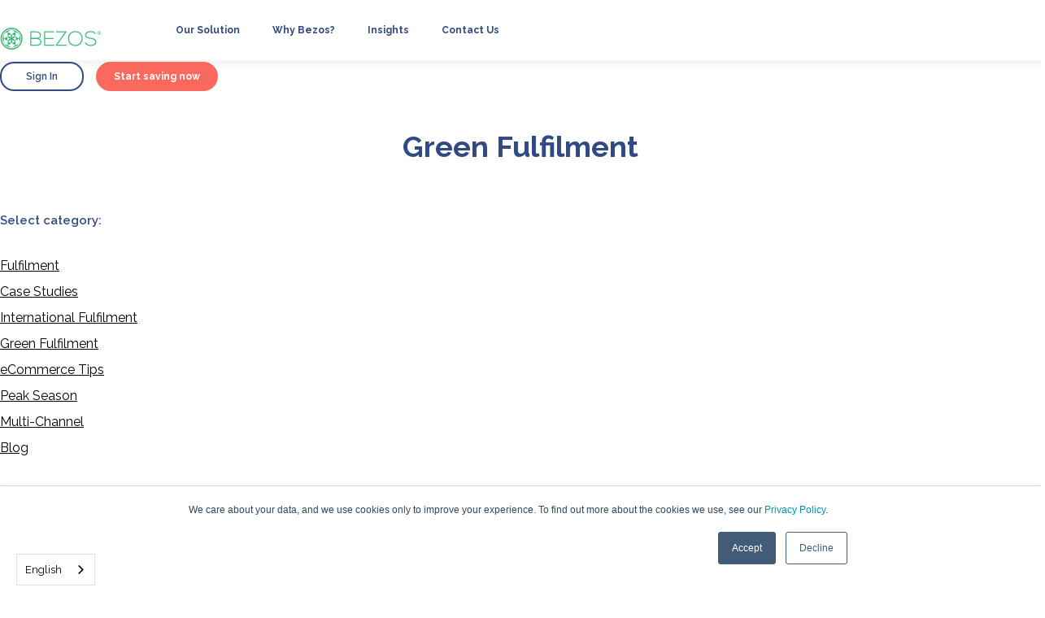

--- FILE ---
content_type: text/html
request_url: https://www.bezos.ai/category/green-fulfilment
body_size: 8917
content:
<!DOCTYPE html><!-- Last Published: Mon Dec 29 2025 11:57:48 GMT+0000 (Coordinated Universal Time) --><html data-wf-domain="www.bezos.ai" data-wf-page="65648c37d01d846741992517" data-wf-site="62342b519367457760fffd16" lang="en" data-wf-collection="65648c37d01d84674199259c" data-wf-item-slug="green-fulfilment"><head><meta charset="utf-8"><title>Bezos Site v4.0</title><meta content="width=device-width, initial-scale=1" name="viewport"><meta content="google-site-verification=LsGIgrWAwJ6D___tY7g7zfCU-iLucyI49j6AG2TZ79Q" name="google-site-verification"><link href="https://cdn.prod.website-files.com/62342b519367457760fffd16/css/bezos-prod-a49019cf4c0881-692794f685e8e.webflow.shared.a6a026932.min.css" rel="stylesheet" type="text/css"><link href="https://fonts.googleapis.com" rel="preconnect"><link href="https://fonts.gstatic.com" rel="preconnect" crossorigin="anonymous"><script src="https://ajax.googleapis.com/ajax/libs/webfont/1.6.26/webfont.js" type="text/javascript"></script><script type="text/javascript">WebFont.load({  google: {    families: ["Raleway:100,200,300,regular,italic,500,600,700,800,900"]  }});</script><script type="text/javascript">!function(o,c){var n=c.documentElement,t=" w-mod-";n.className+=t+"js",("ontouchstart"in o||o.DocumentTouch&&c instanceof DocumentTouch)&&(n.className+=t+"touch")}(window,document);</script><link href="https://cdn.prod.website-files.com/62342b519367457760fffd16/62342b51936745e655fffd4c_Favicon.png" rel="shortcut icon" type="image/x-icon"><link href="https://cdn.prod.website-files.com/62342b519367457760fffd16/62342b5193674517d4fffd56_Webclip.png" rel="apple-touch-icon"><link href="https://www.bezos.ai/category/green-fulfilment" rel="canonical"><script async="" src="https://www.googletagmanager.com/gtag/js?id=UA-168600186-1"></script><script type="text/javascript">window.dataLayer = window.dataLayer || [];function gtag(){dataLayer.push(arguments);}gtag('js', new Date());gtag('config', 'UA-168600186-1', {'anonymize_ip': false, 'optimize_id': 'OPT-MF2T9V6'});</script><script async="" src="https://www.googletagmanager.com/gtag/js?id=G-VC0LGGR5QD"></script><script type="text/javascript">window.dataLayer = window.dataLayer || [];function gtag(){dataLayer.push(arguments);}gtag('set', 'developer_id.dZGVlNj', true);gtag('js', new Date());gtag('config', 'G-VC0LGGR5QD', {'optimize_id': 'OPT-MF2T9V6'});</script>
<script defer="" src="https://d3e54v103j8qbb.cloudfront.net/js/jquery-3.5.1.min.dc5e7f18c8.js?site=62342b519367457760fffd16" type="text/javascript" integrity="sha256-9/aliU8dGd2tb6OSsuzixeV4y/faTqgFtohetphbbj0=" crossorigin="anonymous"></script>
<script src="https://analytics.ahrefs.com/analytics.js" data-key="hceRqunfzGsRo7qXQrylmA" async=""></script>

<!-- Google Tag Manager -->
<script>(function(w,d,s,l,i){w[l]=w[l]||[];w[l].push({'gtm.start':
new Date().getTime(),event:'gtm.js'});var f=d.getElementsByTagName(s)[0],
j=d.createElement(s),dl=l!='dataLayer'?'&l='+l:'';j.async=true;j.src=
'https://www.googletagmanager.com/gtm.js?id='+i+dl;f.parentNode.insertBefore(j,f);
})(window,document,'script','dataLayer','GTM-WND8NKMR');</script>
<!-- End Google Tag Manager -->

<style> 
 
  /* The .w-col-2 class targets the owl slider to resize correctly on desktop*/
  .w-col-2{
	width: auto !important  
  }
  
  @media screen and (max-width: 1270px) {
    .nav-container {
      grid-template-columns: 59.333px 59.333px 59.333px 59.333px 59.333px 59.333px 59.333px 59.333px 59.333px;
    }
    #Logistic.w-node-10859d04a544-9d04a533 {
      grid-column-end: 9;
      grid-column-start: 7;
    }
    #w-node-10859d04a538-9d04a533 {
      grid-column-start: span 6;
    }
  }
  
html, body {
    overflow-x: hidden;
  }

</style>
<style>
  body {
    color: #000;
  }
  .home-video-icon{
    left: calc(50% - 75px);
    top: calc(50% - 75px);
  }
  li {
    font-weight: 500;
  }
  
/* This code is not longer needed -- it was causing a bug in the "steps" symbol after we made the steps not clickable
  .item-current .div-block-53 .div-block-56:after, .active:first-child .div-block-53 .div-block-56:after{
    content: "";
    position: absolute;
    width: 50%;
    left: 0;
    border-color: #314a83;
    border-style: dashed;
    border-width: 0 0 2px;
  }
  .active.item-active .div-block-53  .div-block-56:after{
    content: "";
    position: absolute;
    width: 100%;
    left: 0;
    border-color: #314a83;
    border-style: dashed;
    border-width: 0 0 2px;
  }
  .item-current .div-block-50{
    border: 2px solid #47e293;
    opacity: 1;
  }
  */
  
  .w-input{
    vertical-align: top !important;
  }
  
  .owl-carousel .owl-item img {
    object-fit: contain;
    object-position: left;
  }

  .slide-nav-2 .w-slider-dot{
    height: 3px;
    width: 57px;
  }
  .slide-nav-2 .w-slider-dot.w-active {
    background-color: #47E293;
  }

  .slide-nav-4 .w-slider-dot{
    height: 3px;
    width: 57px;
    background-color: rgba(6,34,98,.4);
  }
  .slide-nav-4 .w-slider-dot.w-active {
    background-color: #062262;
  }

  @media screen and ( min-width: 768px ) {
    .logos-col-list.owl-carousel .owl-item img {
      object-fit: none;
    }
  }

  @media screen and ( max-width: 1199px ){

    .owl-nav.disabled {
      display: block !important;
      position: relative;
      text-align: center;
      margin-top: 35px;
    }
    .owl-nav.disabled button{
      height: 40px;
      width: 40px;
      margin: 5px;
      position: relative;
    }
    .nav-btn {
      position: absolute;
      top: 0;
      width: 40px;
      height: 40px;
      background-size: contain;
      background-repeat: no-repeat;
      background-position: center;
    }
    .prev-slide {
      background-image: url(https://cdn.prod.website-files.com/62342b519367457760fffd16/623c0ab70f775653546549b2_blue-left-arrow.png);
    }

    .next-slide{
      background-image: url(https://cdn.prod.website-files.com/62342b519367457760fffd16/623c0b1e0cdef4ebca1cf74d_blue-rightt-arrow.png);
    }
    .logos-col-list .owl-nav.disabled button,.logos-col-list .nav-btn {
      height: 30px;
      width: 30px;
    }
    .logos-col-list .owl-nav.disabled button{
      position: absolute;
      top: 15px;
    }
    .logos-col-list .owl-nav.disabled {
      margin-top: 0px;
    }
    .sc-logos{
      padding-left: 20px;
      padding-right: 20px;
    }
    .logos-col-list .owl-nav.disabled{
      position: absolute;
      margin-top: 0;
      top: 0px;
      width: 100%;
      height: 100%;
    }
    .logos-col-list .owl-nav.disabled button.owl-prev{
      left: -15px;
    }
    .logos-col-list .owl-nav.disabled button.owl-next{
      right: -15px;
    }
  }

  @media screen and ( max-width: 768px ){
    .logos-col-list .owl-nav.disabled button{
      position: absolute;
      height: 25px;
      width: 25px;
      top: 10px;
    }
    .logos-col-list .nav-btn {
      height: 25px;
      width: 25px;
    }
    .logos-col-list .owl-nav.disabled button.owl-prev{
      left: -35px;
    }
    .logos-col-list .owl-nav.disabled button.owl-next{
      right: -35px;
    }
  }

  @media screen and ( max-width: 576px ){
    .w-slider-dot{
      width: 35px !important;
    }
    table{
      font-size: 14px !important;
    }
    td, th {
      padding: 10px 8px !important;
    }
    table img{
      max-width: 25px;
    }
    .active .div-block-53 .div-block-56:after, .active:first-child .div-block-53 .div-block-56:after{
      content: "";
      position: absolute;
      width: 50%;
      left: 0;
      border-color: #314a83;
      border-style: dashed;
      border-width: 0 0 2px;
    }
    .logos-col-list .owl-nav.disabled button {
      top: 0px;
    }
  }

</style>
<script src="https://0f78cddd97cf41debed4e87a1ed72d15.js.ubembed.com" async=""></script>

<script type="text/javascript">
  window.smartlook||(function(d) {
    var o=smartlook=function(){ o.api.push(arguments)},h=d.getElementsByTagName('head')[0];
    var c=d.createElement('script');o.api=new Array();c.async=true;c.type='text/javascript';
    c.charset='utf-8';c.src='https://rec.smartlook.com/recorder.js';h.appendChild(c);
  })(document);
  smartlook('init', 'ad13df4a6f3ffa84f11743e3ede553d5f95efc60');
</script>

<!-- This script is for the Clearbit traffic tracking integration-->
<script type="text/javascript">
  (function (d, u, h, s) {
    h = d.getElementsByTagName('head')[0];
    s = d.createElement('script');
    s.async = 1;
    s.src = u + new Date().getTime();
    h.appendChild(s);
  })(document, 'https://grow.clearbitjs.com/api/pixel.js?v=');
</script>

<!-- Start of HubSpot Embed Code -->
<script type="text/javascript" id="hs-script-loader" async="" defer="" src="//js.hs-scripts.com/7815609.js"></script>
<!-- End of HubSpot Embed Code -->

<!-- Start VWO Async SmartCode -->
<script type="text/javascript">
window._vwo_code = window._vwo_code || (function(){
var account_id=641072,
settings_tolerance=2000,
library_tolerance=2500,
use_existing_jquery=false,
is_spa=1,
hide_element='body',
/* DO NOT EDIT BELOW THIS LINE */
f=false,d=document,code={use_existing_jquery:function(){return use_existing_jquery;},library_tolerance:function(){return library_tolerance;},finish:function(){if(!f){f=true;var a=d.getElementById('_vis_opt_path_hides');if(a)a.parentNode.removeChild(a);}},finished:function(){return f;},load:function(a){var b=d.createElement('script');b.fetchPriority='high';b.src=a;b.type='text/javascript';b.innerText;b.onerror=function(){_vwo_code.finish();};d.getElementsByTagName('head')[0].appendChild(b);},init:function(){window.settings_timer=setTimeout(function () {_vwo_code.finish() },settings_tolerance);var a=d.createElement('style'),b=hide_element?hide_element+'{opacity:0 !important;filter:alpha(opacity=0) !important;background:none !important;}':'',h=d.getElementsByTagName('head')[0];a.setAttribute('id','_vis_opt_path_hides');a.setAttribute('type','text/css');if(a.styleSheet)a.styleSheet.cssText=b;else a.appendChild(d.createTextNode(b));h.appendChild(a);this.load('https://dev.visualwebsiteoptimizer.com/j.php?a='+account_id+'&u='+encodeURIComponent(d.URL)+'&f='+(+is_spa)+'&r='+Math.random());return settings_timer; }};window._vwo_settings_timer = code.init(); return code; }());
</script>
<!-- End VWO Async SmartCode -->
<!-- weglot code -->
<script type="application/json" id="weglot-data">{"allLanguageUrls":{"en":"https://www.bezos.ai/category/green-fulfilment","de":"https://www.bezos.ai/de/category/green-fulfilment","fr":"https://www.bezos.ai/fr/category/green-fulfilment","es":"https://www.bezos.ai/es/category/green-fulfilment"},"originalCanonicalUrl":"https://www.bezos.ai/category/green-fulfilment","originalPath":"/category/green-fulfilment","settings":{"auto_switch":false,"auto_switch_fallback":null,"category":6,"custom_settings":{"button_style":{"with_name":true,"full_name":true,"is_dropdown":true,"with_flags":false,"flag_type":"rectangle_mat","custom_css":""},"switchers":[],"translate_search":false,"loading_bar":true,"hide_switcher":false,"translate_images":false,"subdomain":false,"wait_transition":true,"dynamic":""},"deleted_at":null,"dynamics":[{"value":".vwo_loaded"}],"excluded_blocks":[],"excluded_paths":[],"external_enabled":false,"host":"www.bezos.ai","is_dns_set":true,"is_https":true,"language_from":"en","language_from_custom_flag":null,"language_from_custom_name":null,"languages":[{"connect_host_destination":null,"custom_code":null,"custom_flag":null,"custom_local_name":null,"custom_name":null,"enabled":true,"language_to":"de"},{"connect_host_destination":null,"custom_code":null,"custom_flag":null,"custom_local_name":null,"custom_name":null,"enabled":true,"language_to":"fr"},{"connect_host_destination":null,"custom_code":null,"custom_flag":null,"custom_local_name":null,"custom_name":null,"enabled":true,"language_to":"es"}],"media_enabled":false,"page_views_enabled":true,"technology_id":13,"technology_name":"Webflow","translation_engine":3,"url_type":"SUBDIRECTORY","versions":{"translation":1692969235}}}</script>
<script type="text/javascript" src="https://cdn.weglot.com/weglot.min.js"></script>
<script>
    Weglot.initialize({
        api_key: 'wg_c73d61ac3af707a1c1b630dba0872e077'
    });
</script>

<link href="https://www.bezos.ai/category/green-fulfilment" hreflang="en" rel="alternate"><link href="https://www.bezos.ai/de/category/green-fulfilment" hreflang="de" rel="alternate"><link href="https://www.bezos.ai/fr/category/green-fulfilment" hreflang="fr" rel="alternate"><link href="https://www.bezos.ai/es/category/green-fulfilment" hreflang="es" rel="alternate"></head><body><div class="w-embed w-iframe"><!-- Google Tag Manager (noscript) -->
<noscript><iframe src="https://www.googletagmanager.com/ns.html?id=GTM-P7N9QWH" height="0" width="0" style="display:none;visibility:hidden"></iframe></noscript>
<!-- End Google Tag Manager (noscript) --></div><div class="body-top"><div class="cta-bar-wrapper w-dyn-list"><div class="empty-state w-dyn-empty"><div>No items found.</div></div></div><div data-animation="default" class="navbar w-nav" data-easing2="ease" data-easing="ease" data-collapse="medium" data-w-id="201c2c7a-1d37-1fb1-7ebd-10859d04a533" role="banner" data-duration="400" id="desk-nav"><div class="nav-full-wrapper"><a href="/" class="brand w-nav-brand"><div class="nav-pic"></div></a><div id="nav-cont" class="nav-container"><nav role="navigation" id="w-node-_201c2c7a-1d37-1fb1-7ebd-10859d04a538-9d04a533" class="nav-menu w-nav-menu"><div class="menu-left"><a href="#" class="nav-link no-left-padding w-nav-link">Platform</a><a href="/how-it-works" data-w-id="630dcdc1-64e5-83f9-aefc-f9505924f265" class="nav-link sv-desk w-nav-link">Our Solution</a><a href="#" data-w-id="201c2c7a-1d37-1fb1-7ebd-10859d04a53e" class="nav-link wb-desk w-nav-link">Why Bezos?</a><div data-hover="false" data-delay="0" class="hiw-dropdown w-dropdown"><div class="nav-link w-dropdown-toggle"><div class="text-block-5">Solution</div></div><nav class="hiw-nav-drop-list w-dropdown-list"><a href="/how-it-works" class="nav-link dp-link w-dropdown-link">How it Works</a><a href="/fulfilment-services" class="nav-link dp-link w-dropdown-link">Fulfilment Services</a><a href="/fulfilment-centre" class="nav-link dp-link w-dropdown-link">Fulfilment Centres</a></nav></div><div data-hover="false" data-delay="0" class="hiw-dropdown w-dropdown"><div class="nav-link w-dropdown-toggle"><div>Why Bezos?</div></div><nav data-w-id="0c3493cd-6b84-230a-35c4-5ee94fb3e3b6" class="hiw-nav-drop-list w-dropdown-list"><a href="#" class="nav-link dp-link">Our Benefits</a><a href="#" class="nav-link dp-link w-dropdown-link">About Us</a><a href="/faq" class="nav-link dp-link">FAQ</a></nav></div><a href="/resources-old" data-w-id="201c2c7a-1d37-1fb1-7ebd-10859d04a540" class="nav-link w-nav-link">Insights</a><a href="#" class="nav-link last w-nav-link">Contact Us</a><a href="#" id="m-logistic" class="nav-link m-only w-nav-link">For logistic businesses</a></div><div id="sign-buttons" class="sign-buttons sign-mobile"><a data-w-id="c97bcc64-3d4b-cac1-8b87-d944dceac6d0" href="https://sellers.bezos.ai/UserAccount/LogOn" class="sign-in w-button">Sign In</a><a href="tel:+442035141004" class="phone-button w-button">+44 20 3514 1004</a><a href="https://www.bezos.ai/get-quote" class="get-a-quote w-button">Get your quote</a></div></nav><div id="w-node-_201c2c7a-1d37-1fb1-7ebd-10859d04a546-9d04a533" class="menu-button w-nav-button"><div class="icon w-icon-nav-menu"></div></div></div><div id="sign-buttons" class="sign-buttons desk"><a data-w-id="201c2c7a-1d37-1fb1-7ebd-10859d04a549" href="https://sellers.bezos.ai/UserAccount/LogOn" class="sign-in w-button">Sign In</a><a href="https://www.bezos.ai/get-quote" class="get-a-quote w-button">Start saving now </a></div></div><div class="hiw-dropdown-menu"><div data-w-id="95990692-2150-c9cb-c503-a73e5aacbb15" class="nav-container"><div id="w-node-cebd9a8d-894d-536b-7ce4-3ab162dd2a40-9d04a533" class="hiw-dp-links-wrapper services"><a href="/how-it-works" class="nav-link dp-link first">How it Works</a><a href="/fulfilment-services" class="nav-link dp-link">Fulfilment Services</a><a href="/fulfilment-centre" class="nav-link dp-link">Fulfilment Centres</a></div><div id="w-node-_31ab8866-672c-2696-e955-a041c6a443a9-9d04a533" class="hiw-dp-links-wrapper why-bezos"><a href="#" class="nav-link dp-link">Why Bezos</a><a href="#" class="nav-link dp-link">About Us</a><a href="/faq" class="nav-link dp-link">FAQ</a></div></div></div></div></div><main class="main-wrapper padding-filters"><div class="section resources filter-page"><h1 class="heading-44">Green Fulfilment</h1><div class="w-layout-hflex flex-block-5"><div id="w-node-e3f93316-6ed5-65fe-5675-cc9540e8c308-41992517" class="filters"><div class="filter-top"><div class="filter-text">Select category:</div></div><div class="filter-bottom"><div class="w-dyn-list"><div role="list" class="filter-list w-dyn-items"><div role="listitem" class="filter-item w-dyn-item"><div class="prevent-interaction w-condition-invisible"></div><a href="/category/fulfilment" class="w-inline-block"><div>Fulfilment</div></a></div><div role="listitem" class="filter-item w-dyn-item"><div class="prevent-interaction w-condition-invisible"></div><a href="/category/case-studies" class="w-inline-block"><div>Case Studies</div></a></div><div role="listitem" class="filter-item w-dyn-item"><div class="prevent-interaction w-condition-invisible"></div><a href="/category/international-fulfilment" class="w-inline-block"><div>International Fulfilment</div></a></div><div role="listitem" class="filter-item w-dyn-item"><div class="prevent-interaction"></div><a href="/category/green-fulfilment" aria-current="page" class="w-inline-block w--current"><div>Green Fulfilment</div></a></div><div role="listitem" class="filter-item w-dyn-item"><div class="prevent-interaction w-condition-invisible"></div><a href="/category/ecommerce-tips" class="w-inline-block"><div>eCommerce Tips</div></a></div><div role="listitem" class="filter-item w-dyn-item"><div class="prevent-interaction w-condition-invisible"></div><a href="/category/peak-season" class="w-inline-block"><div>Peak Season</div></a></div><div role="listitem" class="filter-item w-dyn-item"><div class="prevent-interaction w-condition-invisible"></div><a href="/category/multi-channel" class="w-inline-block"><div>Multi-Channel</div></a></div><div role="listitem" class="filter-item w-dyn-item"><div class="prevent-interaction w-condition-invisible"></div><a href="/category/blog" class="w-inline-block"><div>Blog</div></a></div></div></div></div><a href="/resources" class="filter-all">Back to all blogs</a></div><div id="w-node-e3f93316-6ed5-65fe-5675-cc9540e8c377-41992517" class="content resources oldest always"><div class="collection-list-wrapper w-dyn-list"><div class="empty-category w-dyn-empty"><div>No items found.</div></div></div></div></div><div class="abs-bg-grid"></div></div></main><div class="footer-block"><div class="abs-bg-grid _30-rows-m footer-top"><div id="w-node-_117e5df1-fe7a-e9c2-f782-9b802de61ee9-2de61ede" class="footer-blocks"><h3 class="heading-11">About Us</h3><div class="p2 blue">Darwin Evolution Technologies Ltd.<br>Company Registration Number<br>11956323<br>‍<br>Bezos is a registered trademark in the UK and EU.</div><div class="div-block-39"></div><h3 class="heading-33">Follow On</h3><div class="social"><a href="https://www.linkedin.com/company/bezos/" target="_blank" class="social-link w-inline-block"><img src="https://cdn.prod.website-files.com/62342b519367457760fffd16/623827047994e0751446c650_linkedin.svg" alt="" class="footer-icon"></a><a href="https://www.facebook.com/bezosai/" target="_blank" class="social-link w-inline-block"><img src="https://cdn.prod.website-files.com/62342b519367457760fffd16/623827030a2598373fbae881_facebook.svg" alt="" class="footer-icon"></a><a href="https://www.instagram.com/bezos.ai/" target="_blank" class="social-link w-inline-block"><img src="https://cdn.prod.website-files.com/62342b519367457760fffd16/623825b2b87b26dd62657a00_insta.svg" alt="" class="footer-icon"></a><a href="https://twitter.com/bezos_ai" target="_blank" class="social-link w-inline-block"><img src="https://cdn.prod.website-files.com/62342b519367457760fffd16/623827055bbf93f1b7708133_twitter.svg" alt="" class="footer-icon"></a><a href="https://www.youtube.com/channel/UCpXMZSWnzOhNDyufeS1dbhw" target="_blank" class="social-link w-inline-block"><img src="https://cdn.prod.website-files.com/62342b519367457760fffd16/62382705b3c55f314102346d_youtube.svg" alt="" class="footer-icon"></a></div></div><div id="w-node-_117e5df1-fe7a-e9c2-f782-9b802de61efd-2de61ede" class="footer-blocks"><h3 class="heading-11">Solution</h3><a href="/how-it-works" class="footer-link">How it Works</a><a href="/fulfilment-services" class="footer-link">Fulfilment Services</a><a href="/fulfilment-centre" class="footer-link">Fulfilment Centre</a><a href="/fulfilment-services/multi-channel-fulfilment" class="footer-link">Multichannel Fulfilment</a><a href="/fulfilment-centre/eu" class="footer-link">EU Fulfilment</a><a href="/fulfilment-services/ecommerce-fulfilment-warehousing" class="footer-link">E-Commerce Fulfilment Centres</a><a href="/3pl-ecommerce-fulfilment-and-outsourcing" class="footer-link">Outsourcing Third Party Logistics</a><a href="/fulfilment-services/green-delivery" class="footer-link">Green Delivery</a><a href="/fulfilment-services/pick-and-pack-services" class="footer-link">Pick and Pack Services</a></div><div id="w-node-_117e5df1-fe7a-e9c2-f782-9b802de61f0d-2de61ede" class="footer-blocks"><h3 class="heading-11">Get started</h3><a href="#" class="footer-link">Get your Quote</a><a href="#" class="footer-link">Contact Us</a><a href="/faq" class="footer-link">FAQ</a><a href="https://desk.zoho.eu/portal/bezos/en/home" target="_blank" class="footer-link">Help Centre</a><a href="#" class="footer-link">For Logistics Businesses</a></div><div id="w-node-_117e5df1-fe7a-e9c2-f782-9b802de61f17-2de61ede" class="div-block-44"><h3 class="heading-11">Company</h3><a href="#" class="footer-link">About Us</a><a href="/resources-old" class="footer-link">Insights</a><a href="/partner-ecosystem" class="footer-link">Partner Ecosystem</a><a href="#" class="footer-link">Careers</a><a href="/data-privacy-policy" class="footer-link">Privacy Policy</a></div><div id="w-node-e9ceadbc-8241-799d-71dc-5b58a5705bbe-2de61ede"><h3 class="heading-11">Integrations</h3><a href="/fulfilment-services/shopify-fulfilment" class="footer-link">Shopify Fulfilment</a><a href="/fulfilment-services/woocommerce-fulfilment" class="footer-link">WooCommerce Fulfilment</a><a href="/fulfilment-services/magento-fulfilment" class="footer-link">Magento Fulfilment</a><a href="/fulfilment-services/amazon-fulfilment" class="footer-link">Amazon Fulfilment</a><a href="/fulfilment-services/ebay-fulfilment" class="footer-link">eBay Fulfilment</a><a href="/fulfilment-services/etsy-fulfilment" class="footer-link">Etsy Fulfilment</a><a href="/fulfilment-services/wayfair-fulfilment" class="footer-link">Wayfair Fulfilment</a></div></div><div class="container-large w-container"><div class="w-row"><div class="column-17 w-col w-col-3"><h3 class="heading-11">About Us</h3><div class="p2 blue">At Bezos, we store, pick, pack and deliver your inventory safely, saving you time &amp; money. Bezos integrates with Shopify, WooCommerce, Squarespace and 30 other platforms.</div><div class="div-block-39"></div><h3 class="heading-33">Follow On</h3><div class="social"><a href="https://www.linkedin.com/company/bezos/" target="_blank" class="social-link w-inline-block"><img src="https://cdn.prod.website-files.com/62342b519367457760fffd16/6255289cd3ca4a8a6e9aaeec_linkedin-in.png" alt="" class="footer-icon"></a><a href="https://www.facebook.com/bezosai/" target="_blank" class="social-link w-inline-block"><img src="https://cdn.prod.website-files.com/62342b519367457760fffd16/6255289c1cf110130b3a8d3d_facebook-f.png" width="10" alt="" class="footer-icon"></a><a href="https://www.instagram.com/bezos.ai/" target="_blank" class="social-link w-inline-block"><img src="https://cdn.prod.website-files.com/62342b519367457760fffd16/6255289cc9395a1e475cb7fa_instagram.png" alt="" class="footer-icon"></a><a href="https://twitter.com/bezos_ai" target="_blank" class="social-link w-inline-block"><img src="https://cdn.prod.website-files.com/62342b519367457760fffd16/6255289c08563902445433fd_twitter.png" alt="" class="footer-icon"></a><a href="https://www.youtube.com/channel/UCpXMZSWnzOhNDyufeS1dbhw" target="_blank" class="social-link w-inline-block"><img src="https://cdn.prod.website-files.com/62342b519367457760fffd16/6255289fedd4cc1970188df1_youtube.png" alt="" class="footer-icon"></a></div></div><div class="w-col w-col-9"><div><div class="w-row"><div class="column-18 w-col w-col-3"><h3 class="heading-11">Solution</h3><a href="/how-it-works-new-business" class="footer-link">For Sellers Starting An Ecommerce Business</a><a href="/expand-international-fulfilment-operations" class="footer-link">For Sellers Expanding Into New Countries</a><a href="/how-it-works-switching-providers" class="footer-link">For Sellers Switching Providers</a><a href="/how-it-works-first-time-outsourcing" class="footer-link">For Sellers With Their Own Warehouse</a><a href="/fulfilment-services" class="footer-link">Fulfilment Services</a><a href="/fulfilment-centre" class="footer-link">Fulfilment Centre</a><a href="/fulfilment-services/multi-channel-fulfilment" class="footer-link">Multichannel Fulfilment</a><a href="/fulfilment-centre/eu" class="footer-link">EU Fulfilment</a><a href="/fulfilment-services/ecommerce-fulfilment-warehousing" class="footer-link">E-Commerce Fulfilment Centres</a><a href="/3pl-ecommerce-fulfilment-and-outsourcing" class="footer-link">Outsourcing Third Party Logistics</a><a href="/fulfilment-services/green-delivery" class="footer-link">Green Delivery</a><a href="/fulfilment-services/pick-and-pack-services" class="footer-link">Pick and Pack Services</a></div><div class="column-19 w-col w-col-3"><h3 class="heading-11">Integrations</h3><a href="/fulfilment-services/shopify-fulfilment" class="footer-link">Shopify Fulfilment</a><a href="/fulfilment-services/woocommerce-fulfilment" class="footer-link">WooCommerce Fulfilment</a><a href="/fulfilment-services/amazon-fulfilment" class="footer-link">Amazon Fulfilment</a><a href="/fulfilment-services/ebay-fulfilment" class="footer-link">eBay Fulfilment</a><a href="/fulfilment-services/etsy-fulfilment" class="footer-link">Etsy Fulfilment</a><a href="/fulfilment-services/wayfair-fulfilment" class="footer-link">Wayfair Fulfilment</a></div><div class="column-20 w-col w-col-3"><h3 class="heading-11">Get started</h3><a href="/get-quote" class="footer-link">Get your Quote</a><a href="/contact-us" class="footer-link">Contact Us</a><a href="/faq" class="footer-link">FAQ</a><a href="https://desk.zoho.eu/portal/bezos/en/home" target="_blank" class="footer-link">Help Centre</a><a href="/resources" class="footer-link">Resources</a></div><div class="w-col w-col-3"><h3 class="heading-11">Company</h3><a href="/about-us" class="footer-link">About Us</a><a href="/partner-ecosystem" class="footer-link">Partner Ecosystem</a><a href="https://apply.workable.com/bezos/" target="_blank" class="footer-link">Careers</a><a href="/data-privacy-policy" class="footer-link">Privacy Policy</a><a href="/terms-conditions" class="footer-link">Terms &amp; Conditions</a><a href="/insights" class="footer-link">Insights</a><a href="/sitemap" class="footer-link">Sitemap</a></div></div></div></div></div></div><div class="div-block-40"><div class="container-large w-container"><div class="columns-5 w-row"><div class="column-21 w-col w-col-10"><div class="text-block-4">© 2022 Darwin Evolution Technologies Ltd. All Rights Reserved.  |  Company Registration Number 11956323  |  Bezos is a registered trademark in the UK and EU.</div></div><div class="column-10 w-col w-col-2"><div>Designed by <strong>UpUgo</strong>.</div></div></div></div></div></div><script src="https://d3e54v103j8qbb.cloudfront.net/js/jquery-3.5.1.min.dc5e7f18c8.js?site=62342b519367457760fffd16" type="text/javascript" integrity="sha256-9/aliU8dGd2tb6OSsuzixeV4y/faTqgFtohetphbbj0=" crossorigin="anonymous"></script><script src="https://cdn.prod.website-files.com/62342b519367457760fffd16/js/webflow.schunk.36b8fb49256177c8.js" type="text/javascript"></script><script src="https://cdn.prod.website-files.com/62342b519367457760fffd16/js/webflow.4cd28a4e.93d80dbd012f5d32.js" type="text/javascript"></script>
<script>
  $('.nav-link').hover(
    function(){
      $(this).css({color:'#A5ABAD'}); //mouseover
    },
    function(){
      $(this).css({color:'#314A83'}); // mouseout
    }
  );

  $(window).scroll(function(){
    if ($(window).scrollTop() >= 30) {
      $('.nav-link').hover(
        function(){
          $(this).css({color:'white'}); //mouseover
        },
        function(){
          $(this).css({color:'#DCE4E6'}); // mouseout
        }
      );
    }else if ($(window).scrollTop() < 30) {
      $('.nav-link').hover(
        function(){
          $(this).css({color:'#A5ABAD'}); //mouseover
        },
        function(){
          $(this).css({color:'#314A83'}); // mouseout
        }
      );
    }
  });
</script>

<!-- This script is causing issues with the mobile menu-->
<script src="https://cdnjs.cloudflare.com/ajax/libs/OwlCarousel2/2.3.4/owl.carousel.min.js" integrity="sha512-bPs7Ae6pVvhOSiIcyUClR7/q2OAsRiovw4vAkX+zJbw3ShAeeqezq50RIIcIURq7Oa20rW2n2q+fyXBNcU9lrw==" crossorigin="anonymous" referrerpolicy="no-referrer"></script>
<link rel="stylesheet" href="https://cdnjs.cloudflare.com/ajax/libs/OwlCarousel2/2.3.4/assets/owl.carousel.css" integrity="sha512-UTNP5BXLIptsaj5WdKFrkFov94lDx+eBvbKyoe1YAfjeRPC+gT5kyZ10kOHCfNZqEui1sxmqvodNUx3KbuYI/A==" crossorigin="anonymous" referrerpolicy="no-referrer">


<script>
// Owl Carousel off on desktop
$(document).ready(function() {
  if ( $(window).width() < 854 ) {
    startCarousel();
  } else {
    $('.owl-carousel').addClass('off');
  }
});

$(window).resize(function() {
    if ( $(window).width() < 854 ) {
      startCarousel();
    } else {
      stopCarousel();
    }
});

var owl = $('.projects-col-list.w-dyn-items');
  owl.owlCarousel({
    // loop:true,
    margin:0,
    dots: false,
    navText:["<div class='nav-btn prev-slide'></div>","<div class='nav-btn next-slide'></div>"],
    responsive:{
      0:{
        items:1,
        loop:true,
        autoplay:true,
        autoplayTimeout:4000,
        autoplayHoverPause:true
      },
      600:{
        items:2,
      },
      1000:{
        items:3,
      },
      1200:{
        items:4,
        mouseDrag: false
      }
    }
  });


  $('.logos-col-list.w-dyn-items').owlCarousel({
    margin: 20,
    dots: false,
    navText:["<div class='nav-btn prev-slide'></div>","<div class='nav-btn next-slide'></div>"],
    responsive:{
      0:{
        items:3,
        margin: 10,
        loop:true,
        //autoplay:true,
        autoplayTimeout:4000,
        autoplayHoverPause:true
      },
      600:{
        items:4,
        loop:true
      },
      1000:{
        items:5,
        loop:true
      },
      1200:{
        items:6,
        mouseDrag: false
      }
    }
  });


  $(".owl-item").click(function(){
    if ( $( ".owl-item" ).nextAll().hasClass( "item-active" ) || $( ".owl-item" ).nextAll().hasClass( "item-current" ) || $( ".owl-item" ).prevAll().hasClass( "item-active" ) || $( ".owl-item" ).prevAll().hasClass( "item-current" ) ){
      $( ".owl-item" ).removeClass( "item-active" );
      $( ".owl-item" ).removeClass( "item-current" );
    }
    $(this).prevAll().addClass( "item-active" );
    $(this).addClass( "item-current" );
  });

  var Webflow = Webflow || [];
  Webflow.push(function () {

    // Cache references to nav elements
    var sourceNav = $('#sourceNav');
    var targetNav = $('#targetNav');
    var currentSlide = 0;
    // Every 200ms
    setInterval(function() {
      // Find the index of source slideNav button's active class
      var index = sourceNav.children('.w-active').index();

      // Prevent tap on current
      if(index !== currentSlide){
        // Update target slider by triggering a "tap" event on the targetNav corresponding slide button
        targetNav.children().eq(index).trigger('tap');
        currentSlide = index;
      }

    }, 200); // End interval
  });

  if($(window).width() <= 1000){
   /* $('.sc-steps').on('load', function(e) {
      alert();
      $( this ).css( "background", "yellow" );
    }); */

    owl.trigger('stop.owl.autoplay');
    $('.sc-steps').mouseenter( function(e) {
      owl.trigger('play.owl.autoplay', 3000);
    });
    $('.sc-steps').mouseleave( function(e) {
      owl.trigger('stop.owl.autoplay');
    }); 
  }

  if($(window).width() <= 768){

    Webflow.push(function () {

      // Cache references to nav elements
      var sourceNav = $('#sourceNav');
      var targetNav = $('#targetNav');
      var currentSlide = 0;
      // Every 200ms
      setInterval(function() {
        // Find the index of source slideNav button's active class
        var index = targetNav.children('.w-active').index();

        // Prevent tap on current
        if(index !== currentSlide){
          // Update target slider by triggering a "tap" event on the targetNav corresponding slide button
          sourceNav.children().eq(index).trigger('tap');
          currentSlide = index;
        }

      }, 200); // End interval

    });



  }

  $('.video-box').click(function(e){
    e.preventDefault();
    e.stopPropagation();
    e.stopImmediatePropagation();
    let success_video = $(this).find('.w-embed').children('#home_video').get(0); console.log(success_video);
    //    alert(success_video);
    if (success_video.paused) {
      success_video.play();
      $(this).children('.home-video-icon').hide();
    } else {
      success_video.pause();
      $(this).children('.home-video-icon').show();
    }
  });


</script>

<!-- This code has been tested and does not present any bugs -->

<script type="text/javascript" id="hs-script-loader" async="" defer="" src="//js.hs-scripts.com/7815609.js"></script>

<!-- Google Tag Manager (noscript) -->
<noscript><iframe src="https://www.googletagmanager.com/ns.html?id=GTM-WND8NKMR" height="0" width="0" style="display:none;visibility:hidden"></iframe></noscript>
<!-- End Google Tag Manager (noscript) -->

<script type="text/javascript">
  _linkedin_partner_id = "3209697";
  window._linkedin_data_partner_ids = window._linkedin_data_partner_ids || [];
  window._linkedin_data_partner_ids.push(_linkedin_partner_id);
</script><script type="text/javascript">
(function(){var s = document.getElementsByTagName("script")[0];
            var b = document.createElement("script");
            b.type = "text/javascript";b.async = true;
            b.src = "https://snap.licdn.com/li.lms-analytics/insight.min.js";
            s.parentNode.insertBefore(b, s);})();
</script>
<noscript>
  <img height="1" width="1" style="display:none;" alt="" src="https://px.ads.linkedin.com/collect/?pid=3209697&fmt=gif">
</noscript>


</body></html>

--- FILE ---
content_type: text/css
request_url: https://cdn.prod.website-files.com/62342b519367457760fffd16/css/bezos-prod-a49019cf4c0881-692794f685e8e.webflow.shared.a6a026932.min.css
body_size: 45304
content:
html{-webkit-text-size-adjust:100%;-ms-text-size-adjust:100%;font-family:sans-serif}body{margin:0}article,aside,details,figcaption,figure,footer,header,hgroup,main,menu,nav,section,summary{display:block}audio,canvas,progress,video{vertical-align:baseline;display:inline-block}audio:not([controls]){height:0;display:none}[hidden],template{display:none}a{background-color:#0000}a:active,a:hover{outline:0}abbr[title]{border-bottom:1px dotted}b,strong{font-weight:700}dfn{font-style:italic}h1{margin:.67em 0;font-size:2em}mark{color:#000;background:#ff0}small{font-size:80%}sub,sup{vertical-align:baseline;font-size:75%;line-height:0;position:relative}sup{top:-.5em}sub{bottom:-.25em}img{border:0}svg:not(:root){overflow:hidden}hr{box-sizing:content-box;height:0}pre{overflow:auto}code,kbd,pre,samp{font-family:monospace;font-size:1em}button,input,optgroup,select,textarea{color:inherit;font:inherit;margin:0}button{overflow:visible}button,select{text-transform:none}button,html input[type=button],input[type=reset]{-webkit-appearance:button;cursor:pointer}button[disabled],html input[disabled]{cursor:default}button::-moz-focus-inner,input::-moz-focus-inner{border:0;padding:0}input{line-height:normal}input[type=checkbox],input[type=radio]{box-sizing:border-box;padding:0}input[type=number]::-webkit-inner-spin-button,input[type=number]::-webkit-outer-spin-button{height:auto}input[type=search]{-webkit-appearance:none}input[type=search]::-webkit-search-cancel-button,input[type=search]::-webkit-search-decoration{-webkit-appearance:none}legend{border:0;padding:0}textarea{overflow:auto}optgroup{font-weight:700}table{border-collapse:collapse;border-spacing:0}td,th{padding:0}@font-face{font-family:webflow-icons;src:url([data-uri])format("truetype");font-weight:400;font-style:normal}[class^=w-icon-],[class*=\ w-icon-]{speak:none;font-variant:normal;text-transform:none;-webkit-font-smoothing:antialiased;-moz-osx-font-smoothing:grayscale;font-style:normal;font-weight:400;line-height:1;font-family:webflow-icons!important}.w-icon-slider-right:before{content:""}.w-icon-slider-left:before{content:""}.w-icon-nav-menu:before{content:""}.w-icon-arrow-down:before,.w-icon-dropdown-toggle:before{content:""}.w-icon-file-upload-remove:before{content:""}.w-icon-file-upload-icon:before{content:""}*{box-sizing:border-box}html{height:100%}body{color:#333;background-color:#fff;min-height:100%;margin:0;font-family:Arial,sans-serif;font-size:14px;line-height:20px}img{vertical-align:middle;max-width:100%;display:inline-block}html.w-mod-touch *{background-attachment:scroll!important}.w-block{display:block}.w-inline-block{max-width:100%;display:inline-block}.w-clearfix:before,.w-clearfix:after{content:" ";grid-area:1/1/2/2;display:table}.w-clearfix:after{clear:both}.w-hidden{display:none}.w-button{color:#fff;line-height:inherit;cursor:pointer;background-color:#3898ec;border:0;border-radius:0;padding:9px 15px;text-decoration:none;display:inline-block}input.w-button{-webkit-appearance:button}html[data-w-dynpage] [data-w-cloak]{color:#0000!important}.w-code-block{margin:unset}pre.w-code-block code{all:inherit}.w-optimization{display:contents}.w-webflow-badge,.w-webflow-badge>img{box-sizing:unset;width:unset;height:unset;max-height:unset;max-width:unset;min-height:unset;min-width:unset;margin:unset;padding:unset;float:unset;clear:unset;border:unset;border-radius:unset;background:unset;background-image:unset;background-position:unset;background-size:unset;background-repeat:unset;background-origin:unset;background-clip:unset;background-attachment:unset;background-color:unset;box-shadow:unset;transform:unset;direction:unset;font-family:unset;font-weight:unset;color:unset;font-size:unset;line-height:unset;font-style:unset;font-variant:unset;text-align:unset;letter-spacing:unset;-webkit-text-decoration:unset;text-decoration:unset;text-indent:unset;text-transform:unset;list-style-type:unset;text-shadow:unset;vertical-align:unset;cursor:unset;white-space:unset;word-break:unset;word-spacing:unset;word-wrap:unset;transition:unset}.w-webflow-badge{white-space:nowrap;cursor:pointer;box-shadow:0 0 0 1px #0000001a,0 1px 3px #0000001a;visibility:visible!important;opacity:1!important;z-index:2147483647!important;color:#aaadb0!important;overflow:unset!important;background-color:#fff!important;border-radius:3px!important;width:auto!important;height:auto!important;margin:0!important;padding:6px!important;font-size:12px!important;line-height:14px!important;text-decoration:none!important;display:inline-block!important;position:fixed!important;inset:auto 12px 12px auto!important;transform:none!important}.w-webflow-badge>img{position:unset;visibility:unset!important;opacity:1!important;vertical-align:middle!important;display:inline-block!important}h1,h2,h3,h4,h5,h6{margin-bottom:10px;font-weight:700}h1{margin-top:20px;font-size:38px;line-height:44px}h2{margin-top:20px;font-size:32px;line-height:36px}h3{margin-top:20px;font-size:24px;line-height:30px}h4{margin-top:10px;font-size:18px;line-height:24px}h5{margin-top:10px;font-size:14px;line-height:20px}h6{margin-top:10px;font-size:12px;line-height:18px}p{margin-top:0;margin-bottom:10px}blockquote{border-left:5px solid #e2e2e2;margin:0 0 10px;padding:10px 20px;font-size:18px;line-height:22px}figure{margin:0 0 10px}figcaption{text-align:center;margin-top:5px}ul,ol{margin-top:0;margin-bottom:10px;padding-left:40px}.w-list-unstyled{padding-left:0;list-style:none}.w-embed:before,.w-embed:after{content:" ";grid-area:1/1/2/2;display:table}.w-embed:after{clear:both}.w-video{width:100%;padding:0;position:relative}.w-video iframe,.w-video object,.w-video embed{border:none;width:100%;height:100%;position:absolute;top:0;left:0}fieldset{border:0;margin:0;padding:0}button,[type=button],[type=reset]{cursor:pointer;-webkit-appearance:button;border:0}.w-form{margin:0 0 15px}.w-form-done{text-align:center;background-color:#ddd;padding:20px;display:none}.w-form-fail{background-color:#ffdede;margin-top:10px;padding:10px;display:none}label{margin-bottom:5px;font-weight:700;display:block}.w-input,.w-select{color:#333;vertical-align:middle;background-color:#fff;border:1px solid #ccc;width:100%;height:38px;margin-bottom:10px;padding:8px 12px;font-size:14px;line-height:1.42857;display:block}.w-input::placeholder,.w-select::placeholder{color:#999}.w-input:focus,.w-select:focus{border-color:#3898ec;outline:0}.w-input[disabled],.w-select[disabled],.w-input[readonly],.w-select[readonly],fieldset[disabled] .w-input,fieldset[disabled] .w-select{cursor:not-allowed}.w-input[disabled]:not(.w-input-disabled),.w-select[disabled]:not(.w-input-disabled),.w-input[readonly],.w-select[readonly],fieldset[disabled]:not(.w-input-disabled) .w-input,fieldset[disabled]:not(.w-input-disabled) .w-select{background-color:#eee}textarea.w-input,textarea.w-select{height:auto}.w-select{background-color:#f3f3f3}.w-select[multiple]{height:auto}.w-form-label{cursor:pointer;margin-bottom:0;font-weight:400;display:inline-block}.w-radio{margin-bottom:5px;padding-left:20px;display:block}.w-radio:before,.w-radio:after{content:" ";grid-area:1/1/2/2;display:table}.w-radio:after{clear:both}.w-radio-input{float:left;margin:3px 0 0 -20px;line-height:normal}.w-file-upload{margin-bottom:10px;display:block}.w-file-upload-input{opacity:0;z-index:-100;width:.1px;height:.1px;position:absolute;overflow:hidden}.w-file-upload-default,.w-file-upload-uploading,.w-file-upload-success{color:#333;display:inline-block}.w-file-upload-error{margin-top:10px;display:block}.w-file-upload-default.w-hidden,.w-file-upload-uploading.w-hidden,.w-file-upload-error.w-hidden,.w-file-upload-success.w-hidden{display:none}.w-file-upload-uploading-btn{cursor:pointer;background-color:#fafafa;border:1px solid #ccc;margin:0;padding:8px 12px;font-size:14px;font-weight:400;display:flex}.w-file-upload-file{background-color:#fafafa;border:1px solid #ccc;flex-grow:1;justify-content:space-between;margin:0;padding:8px 9px 8px 11px;display:flex}.w-file-upload-file-name{font-size:14px;font-weight:400;display:block}.w-file-remove-link{cursor:pointer;width:auto;height:auto;margin-top:3px;margin-left:10px;padding:3px;display:block}.w-icon-file-upload-remove{margin:auto;font-size:10px}.w-file-upload-error-msg{color:#ea384c;padding:2px 0;display:inline-block}.w-file-upload-info{padding:0 12px;line-height:38px;display:inline-block}.w-file-upload-label{cursor:pointer;background-color:#fafafa;border:1px solid #ccc;margin:0;padding:8px 12px;font-size:14px;font-weight:400;display:inline-block}.w-icon-file-upload-icon,.w-icon-file-upload-uploading{width:20px;margin-right:8px;display:inline-block}.w-icon-file-upload-uploading{height:20px}.w-container{max-width:940px;margin-left:auto;margin-right:auto}.w-container:before,.w-container:after{content:" ";grid-area:1/1/2/2;display:table}.w-container:after{clear:both}.w-container .w-row{margin-left:-10px;margin-right:-10px}.w-row:before,.w-row:after{content:" ";grid-area:1/1/2/2;display:table}.w-row:after{clear:both}.w-row .w-row{margin-left:0;margin-right:0}.w-col{float:left;width:100%;min-height:1px;padding-left:10px;padding-right:10px;position:relative}.w-col .w-col{padding-left:0;padding-right:0}.w-col-1{width:8.33333%}.w-col-2{width:16.6667%}.w-col-3{width:25%}.w-col-4{width:33.3333%}.w-col-5{width:41.6667%}.w-col-6{width:50%}.w-col-7{width:58.3333%}.w-col-8{width:66.6667%}.w-col-9{width:75%}.w-col-10{width:83.3333%}.w-col-11{width:91.6667%}.w-col-12{width:100%}.w-hidden-main{display:none!important}@media screen and (max-width:991px){.w-container{max-width:728px}.w-hidden-main{display:inherit!important}.w-hidden-medium{display:none!important}.w-col-medium-1{width:8.33333%}.w-col-medium-2{width:16.6667%}.w-col-medium-3{width:25%}.w-col-medium-4{width:33.3333%}.w-col-medium-5{width:41.6667%}.w-col-medium-6{width:50%}.w-col-medium-7{width:58.3333%}.w-col-medium-8{width:66.6667%}.w-col-medium-9{width:75%}.w-col-medium-10{width:83.3333%}.w-col-medium-11{width:91.6667%}.w-col-medium-12{width:100%}.w-col-stack{width:100%;left:auto;right:auto}}@media screen and (max-width:767px){.w-hidden-main,.w-hidden-medium{display:inherit!important}.w-hidden-small{display:none!important}.w-row,.w-container .w-row{margin-left:0;margin-right:0}.w-col{width:100%;left:auto;right:auto}.w-col-small-1{width:8.33333%}.w-col-small-2{width:16.6667%}.w-col-small-3{width:25%}.w-col-small-4{width:33.3333%}.w-col-small-5{width:41.6667%}.w-col-small-6{width:50%}.w-col-small-7{width:58.3333%}.w-col-small-8{width:66.6667%}.w-col-small-9{width:75%}.w-col-small-10{width:83.3333%}.w-col-small-11{width:91.6667%}.w-col-small-12{width:100%}}@media screen and (max-width:479px){.w-container{max-width:none}.w-hidden-main,.w-hidden-medium,.w-hidden-small{display:inherit!important}.w-hidden-tiny{display:none!important}.w-col{width:100%}.w-col-tiny-1{width:8.33333%}.w-col-tiny-2{width:16.6667%}.w-col-tiny-3{width:25%}.w-col-tiny-4{width:33.3333%}.w-col-tiny-5{width:41.6667%}.w-col-tiny-6{width:50%}.w-col-tiny-7{width:58.3333%}.w-col-tiny-8{width:66.6667%}.w-col-tiny-9{width:75%}.w-col-tiny-10{width:83.3333%}.w-col-tiny-11{width:91.6667%}.w-col-tiny-12{width:100%}}.w-widget{position:relative}.w-widget-map{width:100%;height:400px}.w-widget-map label{width:auto;display:inline}.w-widget-map img{max-width:inherit}.w-widget-map .gm-style-iw{text-align:center}.w-widget-map .gm-style-iw>button{display:none!important}.w-widget-twitter{overflow:hidden}.w-widget-twitter-count-shim{vertical-align:top;text-align:center;background:#fff;border:1px solid #758696;border-radius:3px;width:28px;height:20px;display:inline-block;position:relative}.w-widget-twitter-count-shim *{pointer-events:none;-webkit-user-select:none;user-select:none}.w-widget-twitter-count-shim .w-widget-twitter-count-inner{text-align:center;color:#999;font-family:serif;font-size:15px;line-height:12px;position:relative}.w-widget-twitter-count-shim .w-widget-twitter-count-clear{display:block;position:relative}.w-widget-twitter-count-shim.w--large{width:36px;height:28px}.w-widget-twitter-count-shim.w--large .w-widget-twitter-count-inner{font-size:18px;line-height:18px}.w-widget-twitter-count-shim:not(.w--vertical){margin-left:5px;margin-right:8px}.w-widget-twitter-count-shim:not(.w--vertical).w--large{margin-left:6px}.w-widget-twitter-count-shim:not(.w--vertical):before,.w-widget-twitter-count-shim:not(.w--vertical):after{content:" ";pointer-events:none;border:solid #0000;width:0;height:0;position:absolute;top:50%;left:0}.w-widget-twitter-count-shim:not(.w--vertical):before{border-width:4px;border-color:#75869600 #5d6c7b #75869600 #75869600;margin-top:-4px;margin-left:-9px}.w-widget-twitter-count-shim:not(.w--vertical).w--large:before{border-width:5px;margin-top:-5px;margin-left:-10px}.w-widget-twitter-count-shim:not(.w--vertical):after{border-width:4px;border-color:#fff0 #fff #fff0 #fff0;margin-top:-4px;margin-left:-8px}.w-widget-twitter-count-shim:not(.w--vertical).w--large:after{border-width:5px;margin-top:-5px;margin-left:-9px}.w-widget-twitter-count-shim.w--vertical{width:61px;height:33px;margin-bottom:8px}.w-widget-twitter-count-shim.w--vertical:before,.w-widget-twitter-count-shim.w--vertical:after{content:" ";pointer-events:none;border:solid #0000;width:0;height:0;position:absolute;top:100%;left:50%}.w-widget-twitter-count-shim.w--vertical:before{border-width:5px;border-color:#5d6c7b #75869600 #75869600;margin-left:-5px}.w-widget-twitter-count-shim.w--vertical:after{border-width:4px;border-color:#fff #fff0 #fff0;margin-left:-4px}.w-widget-twitter-count-shim.w--vertical .w-widget-twitter-count-inner{font-size:18px;line-height:22px}.w-widget-twitter-count-shim.w--vertical.w--large{width:76px}.w-background-video{color:#fff;height:500px;position:relative;overflow:hidden}.w-background-video>video{object-fit:cover;z-index:-100;background-position:50%;background-size:cover;width:100%;height:100%;margin:auto;position:absolute;inset:-100%}.w-background-video>video::-webkit-media-controls-start-playback-button{-webkit-appearance:none;display:none!important}.w-background-video--control{background-color:#0000;padding:0;position:absolute;bottom:1em;right:1em}.w-background-video--control>[hidden]{display:none!important}.w-slider{text-align:center;clear:both;-webkit-tap-highlight-color:#0000;tap-highlight-color:#0000;background:#ddd;height:300px;position:relative}.w-slider-mask{z-index:1;white-space:nowrap;height:100%;display:block;position:relative;left:0;right:0;overflow:hidden}.w-slide{vertical-align:top;white-space:normal;text-align:left;width:100%;height:100%;display:inline-block;position:relative}.w-slider-nav{z-index:2;text-align:center;-webkit-tap-highlight-color:#0000;tap-highlight-color:#0000;height:40px;margin:auto;padding-top:10px;position:absolute;inset:auto 0 0}.w-slider-nav.w-round>div{border-radius:100%}.w-slider-nav.w-num>div{font-size:inherit;line-height:inherit;width:auto;height:auto;padding:.2em .5em}.w-slider-nav.w-shadow>div{box-shadow:0 0 3px #3336}.w-slider-nav-invert{color:#fff}.w-slider-nav-invert>div{background-color:#2226}.w-slider-nav-invert>div.w-active{background-color:#222}.w-slider-dot{cursor:pointer;background-color:#fff6;width:1em;height:1em;margin:0 3px .5em;transition:background-color .1s,color .1s;display:inline-block;position:relative}.w-slider-dot.w-active{background-color:#fff}.w-slider-dot:focus{outline:none;box-shadow:0 0 0 2px #fff}.w-slider-dot:focus.w-active{box-shadow:none}.w-slider-arrow-left,.w-slider-arrow-right{cursor:pointer;color:#fff;-webkit-tap-highlight-color:#0000;tap-highlight-color:#0000;-webkit-user-select:none;user-select:none;width:80px;margin:auto;font-size:40px;position:absolute;inset:0;overflow:hidden}.w-slider-arrow-left [class^=w-icon-],.w-slider-arrow-right [class^=w-icon-],.w-slider-arrow-left [class*=\ w-icon-],.w-slider-arrow-right [class*=\ w-icon-]{position:absolute}.w-slider-arrow-left:focus,.w-slider-arrow-right:focus{outline:0}.w-slider-arrow-left{z-index:3;right:auto}.w-slider-arrow-right{z-index:4;left:auto}.w-icon-slider-left,.w-icon-slider-right{width:1em;height:1em;margin:auto;inset:0}.w-slider-aria-label{clip:rect(0 0 0 0);border:0;width:1px;height:1px;margin:-1px;padding:0;position:absolute;overflow:hidden}.w-slider-force-show{display:block!important}.w-dropdown{text-align:left;z-index:900;margin-left:auto;margin-right:auto;display:inline-block;position:relative}.w-dropdown-btn,.w-dropdown-toggle,.w-dropdown-link{vertical-align:top;color:#222;text-align:left;white-space:nowrap;margin-left:auto;margin-right:auto;padding:20px;text-decoration:none;position:relative}.w-dropdown-toggle{-webkit-user-select:none;user-select:none;cursor:pointer;padding-right:40px;display:inline-block}.w-dropdown-toggle:focus{outline:0}.w-icon-dropdown-toggle{width:1em;height:1em;margin:auto 20px auto auto;position:absolute;top:0;bottom:0;right:0}.w-dropdown-list{background:#ddd;min-width:100%;display:none;position:absolute}.w-dropdown-list.w--open{display:block}.w-dropdown-link{color:#222;padding:10px 20px;display:block}.w-dropdown-link.w--current{color:#0082f3}.w-dropdown-link:focus{outline:0}@media screen and (max-width:767px){.w-nav-brand{padding-left:10px}}.w-lightbox-backdrop{cursor:auto;letter-spacing:normal;text-indent:0;text-shadow:none;text-transform:none;visibility:visible;white-space:normal;word-break:normal;word-spacing:normal;word-wrap:normal;color:#fff;text-align:center;z-index:2000;opacity:0;-webkit-user-select:none;-moz-user-select:none;-webkit-tap-highlight-color:transparent;background:#000000e6;outline:0;font-family:Helvetica Neue,Helvetica,Ubuntu,Segoe UI,Verdana,sans-serif;font-size:17px;font-style:normal;font-weight:300;line-height:1.2;list-style:disc;position:fixed;inset:0;-webkit-transform:translate(0)}.w-lightbox-backdrop,.w-lightbox-container{-webkit-overflow-scrolling:touch;height:100%;overflow:auto}.w-lightbox-content{height:100vh;position:relative;overflow:hidden}.w-lightbox-view{opacity:0;width:100vw;height:100vh;position:absolute}.w-lightbox-view:before{content:"";height:100vh}.w-lightbox-group,.w-lightbox-group .w-lightbox-view,.w-lightbox-group .w-lightbox-view:before{height:86vh}.w-lightbox-frame,.w-lightbox-view:before{vertical-align:middle;display:inline-block}.w-lightbox-figure{margin:0;position:relative}.w-lightbox-group .w-lightbox-figure{cursor:pointer}.w-lightbox-img{width:auto;max-width:none;height:auto}.w-lightbox-image{float:none;max-width:100vw;max-height:100vh;display:block}.w-lightbox-group .w-lightbox-image{max-height:86vh}.w-lightbox-caption{text-align:left;text-overflow:ellipsis;white-space:nowrap;background:#0006;padding:.5em 1em;position:absolute;bottom:0;left:0;right:0;overflow:hidden}.w-lightbox-embed{width:100%;height:100%;position:absolute;inset:0}.w-lightbox-control{cursor:pointer;background-position:50%;background-repeat:no-repeat;background-size:24px;width:4em;transition:all .3s;position:absolute;top:0}.w-lightbox-left{background-image:url([data-uri]);display:none;bottom:0;left:0}.w-lightbox-right{background-image:url([data-uri]);display:none;bottom:0;right:0}.w-lightbox-close{background-image:url([data-uri]);background-size:18px;height:2.6em;right:0}.w-lightbox-strip{white-space:nowrap;padding:0 1vh;line-height:0;position:absolute;bottom:0;left:0;right:0;overflow:auto hidden}.w-lightbox-item{box-sizing:content-box;cursor:pointer;width:10vh;padding:2vh 1vh;display:inline-block;-webkit-transform:translate(0,0)}.w-lightbox-active{opacity:.3}.w-lightbox-thumbnail{background:#222;height:10vh;position:relative;overflow:hidden}.w-lightbox-thumbnail-image{position:absolute;top:0;left:0}.w-lightbox-thumbnail .w-lightbox-tall{width:100%;top:50%;transform:translateY(-50%)}.w-lightbox-thumbnail .w-lightbox-wide{height:100%;left:50%;transform:translate(-50%)}.w-lightbox-spinner{box-sizing:border-box;border:5px solid #0006;border-radius:50%;width:40px;height:40px;margin-top:-20px;margin-left:-20px;animation:.8s linear infinite spin;position:absolute;top:50%;left:50%}.w-lightbox-spinner:after{content:"";border:3px solid #0000;border-bottom-color:#fff;border-radius:50%;position:absolute;inset:-4px}.w-lightbox-hide{display:none}.w-lightbox-noscroll{overflow:hidden}@media (min-width:768px){.w-lightbox-content{height:96vh;margin-top:2vh}.w-lightbox-view,.w-lightbox-view:before{height:96vh}.w-lightbox-group,.w-lightbox-group .w-lightbox-view,.w-lightbox-group .w-lightbox-view:before{height:84vh}.w-lightbox-image{max-width:96vw;max-height:96vh}.w-lightbox-group .w-lightbox-image{max-width:82.3vw;max-height:84vh}.w-lightbox-left,.w-lightbox-right{opacity:.5;display:block}.w-lightbox-close{opacity:.8}.w-lightbox-control:hover{opacity:1}}.w-lightbox-inactive,.w-lightbox-inactive:hover{opacity:0}.w-richtext:before,.w-richtext:after{content:" ";grid-area:1/1/2/2;display:table}.w-richtext:after{clear:both}.w-richtext[contenteditable=true]:before,.w-richtext[contenteditable=true]:after{white-space:initial}.w-richtext ol,.w-richtext ul{overflow:hidden}.w-richtext .w-richtext-figure-selected.w-richtext-figure-type-video div:after,.w-richtext .w-richtext-figure-selected[data-rt-type=video] div:after,.w-richtext .w-richtext-figure-selected.w-richtext-figure-type-image div,.w-richtext .w-richtext-figure-selected[data-rt-type=image] div{outline:2px solid #2895f7}.w-richtext figure.w-richtext-figure-type-video>div:after,.w-richtext figure[data-rt-type=video]>div:after{content:"";display:none;position:absolute;inset:0}.w-richtext figure{max-width:60%;position:relative}.w-richtext figure>div:before{cursor:default!important}.w-richtext figure img{width:100%}.w-richtext figure figcaption.w-richtext-figcaption-placeholder{opacity:.6}.w-richtext figure div{color:#0000;font-size:0}.w-richtext figure.w-richtext-figure-type-image,.w-richtext figure[data-rt-type=image]{display:table}.w-richtext figure.w-richtext-figure-type-image>div,.w-richtext figure[data-rt-type=image]>div{display:inline-block}.w-richtext figure.w-richtext-figure-type-image>figcaption,.w-richtext figure[data-rt-type=image]>figcaption{caption-side:bottom;display:table-caption}.w-richtext figure.w-richtext-figure-type-video,.w-richtext figure[data-rt-type=video]{width:60%;height:0}.w-richtext figure.w-richtext-figure-type-video iframe,.w-richtext figure[data-rt-type=video] iframe{width:100%;height:100%;position:absolute;top:0;left:0}.w-richtext figure.w-richtext-figure-type-video>div,.w-richtext figure[data-rt-type=video]>div{width:100%}.w-richtext figure.w-richtext-align-center{clear:both;margin-left:auto;margin-right:auto}.w-richtext figure.w-richtext-align-center.w-richtext-figure-type-image>div,.w-richtext figure.w-richtext-align-center[data-rt-type=image]>div{max-width:100%}.w-richtext figure.w-richtext-align-normal{clear:both}.w-richtext figure.w-richtext-align-fullwidth{text-align:center;clear:both;width:100%;max-width:100%;margin-left:auto;margin-right:auto;display:block}.w-richtext figure.w-richtext-align-fullwidth>div{padding-bottom:inherit;display:inline-block}.w-richtext figure.w-richtext-align-fullwidth>figcaption{display:block}.w-richtext figure.w-richtext-align-floatleft{float:left;clear:none;margin-right:15px}.w-richtext figure.w-richtext-align-floatright{float:right;clear:none;margin-left:15px}.w-nav{z-index:1000;background:#ddd;position:relative}.w-nav:before,.w-nav:after{content:" ";grid-area:1/1/2/2;display:table}.w-nav:after{clear:both}.w-nav-brand{float:left;color:#333;text-decoration:none;position:relative}.w-nav-link{vertical-align:top;color:#222;text-align:left;margin-left:auto;margin-right:auto;padding:20px;text-decoration:none;display:inline-block;position:relative}.w-nav-link.w--current{color:#0082f3}.w-nav-menu{float:right;position:relative}[data-nav-menu-open]{text-align:center;background:#c8c8c8;min-width:200px;position:absolute;top:100%;left:0;right:0;overflow:visible;display:block!important}.w--nav-link-open{display:block;position:relative}.w-nav-overlay{width:100%;display:none;position:absolute;top:100%;left:0;right:0;overflow:hidden}.w-nav-overlay [data-nav-menu-open]{top:0}.w-nav[data-animation=over-left] .w-nav-overlay{width:auto}.w-nav[data-animation=over-left] .w-nav-overlay,.w-nav[data-animation=over-left] [data-nav-menu-open]{z-index:1;top:0;right:auto}.w-nav[data-animation=over-right] .w-nav-overlay{width:auto}.w-nav[data-animation=over-right] .w-nav-overlay,.w-nav[data-animation=over-right] [data-nav-menu-open]{z-index:1;top:0;left:auto}.w-nav-button{float:right;cursor:pointer;-webkit-tap-highlight-color:#0000;tap-highlight-color:#0000;-webkit-user-select:none;user-select:none;padding:18px;font-size:24px;display:none;position:relative}.w-nav-button:focus{outline:0}.w-nav-button.w--open{color:#fff;background-color:#c8c8c8}.w-nav[data-collapse=all] .w-nav-menu{display:none}.w-nav[data-collapse=all] .w-nav-button,.w--nav-dropdown-open,.w--nav-dropdown-toggle-open{display:block}.w--nav-dropdown-list-open{position:static}@media screen and (max-width:991px){.w-nav[data-collapse=medium] .w-nav-menu{display:none}.w-nav[data-collapse=medium] .w-nav-button{display:block}}@media screen and (max-width:767px){.w-nav[data-collapse=small] .w-nav-menu{display:none}.w-nav[data-collapse=small] .w-nav-button{display:block}.w-nav-brand{padding-left:10px}}@media screen and (max-width:479px){.w-nav[data-collapse=tiny] .w-nav-menu{display:none}.w-nav[data-collapse=tiny] .w-nav-button{display:block}}.w-tabs{position:relative}.w-tabs:before,.w-tabs:after{content:" ";grid-area:1/1/2/2;display:table}.w-tabs:after{clear:both}.w-tab-menu{position:relative}.w-tab-link{vertical-align:top;text-align:left;cursor:pointer;color:#222;background-color:#ddd;padding:9px 30px;text-decoration:none;display:inline-block;position:relative}.w-tab-link.w--current{background-color:#c8c8c8}.w-tab-link:focus{outline:0}.w-tab-content{display:block;position:relative;overflow:hidden}.w-tab-pane{display:none;position:relative}.w--tab-active{display:block}@media screen and (max-width:479px){.w-tab-link{display:block}}.w-ix-emptyfix:after{content:""}@keyframes spin{0%{transform:rotate(0)}to{transform:rotate(360deg)}}.w-dyn-empty{background-color:#ddd;padding:10px}.w-dyn-hide,.w-dyn-bind-empty,.w-condition-invisible{display:none!important}.wf-layout-layout{display:grid}:root{--bezos-blue:#314a83;--black:black;--white:white;--dark-grey:#a5abad;--dark-slate-blue:#314a83;--tomato:#fa695d;--salmon:#ef7a70;--gainsboro:#dce4e6;--green-bezos:#3cb879;--white-2:transparent;--medium-spring-green:#47e293;--khaki:#fae85d;--black1:#2d2e2e}.w-layout-grid{grid-row-gap:16px;grid-column-gap:16px;grid-template-rows:auto auto;grid-template-columns:1fr 1fr;grid-auto-columns:1fr;display:grid}.w-layout-hflex{flex-direction:row;align-items:flex-start;display:flex}.w-layout-blockcontainer{max-width:940px;margin-left:auto;margin-right:auto;display:block}.w-layout-vflex{flex-direction:column;align-items:flex-start;display:flex}.w-pagination-wrapper{flex-wrap:wrap;justify-content:center;display:flex}.w-pagination-previous{color:#333;background-color:#fafafa;border:1px solid #ccc;border-radius:2px;margin-left:10px;margin-right:10px;padding:9px 20px;font-size:14px;display:block}.w-pagination-previous-icon{margin-right:4px}.w-pagination-next{color:#333;background-color:#fafafa;border:1px solid #ccc;border-radius:2px;margin-left:10px;margin-right:10px;padding:9px 20px;font-size:14px;display:block}.w-pagination-next-icon{margin-left:4px}.w-page-count{text-align:center;width:100%;margin-top:20px}@media screen and (max-width:991px){.w-layout-blockcontainer{max-width:728px}}@media screen and (max-width:767px){.w-layout-blockcontainer{max-width:none}}body{color:#333;font-family:Raleway,sans-serif;font-size:14px;line-height:20px}h1{color:var(--bezos-blue);margin-top:25px;margin-bottom:16px;font-family:Raleway,sans-serif;font-size:36px;font-weight:700;line-height:42px}h2{color:var(--bezos-blue);margin-top:0;margin-bottom:16px;font-family:Raleway,sans-serif;font-size:24px;font-weight:700;line-height:28px}h3{color:var(--bezos-blue);margin-top:0;margin-bottom:16px;font-family:Raleway,sans-serif;font-size:18px;font-weight:700;line-height:21px}h5{margin-top:10px;margin-bottom:10px;font-size:14px;font-weight:700;line-height:20px}p{color:var(--black);font-family:Raleway,sans-serif;font-size:18px;font-weight:500;line-height:21px}a{color:var(--black);text-decoration:underline}ul{margin-top:0;margin-bottom:10px;padding-left:40px}li{font-size:18px;line-height:21px}strong{font-weight:700}blockquote{border-left:5px solid #e2e2e2;margin-bottom:10px;padding:10px 20px;font-size:18px;line-height:22px}.navbar{background-color:var(--white);opacity:1;position:relative;inset:0% 0% auto;box-shadow:0 0 8px 6px #0000000d}.nav-link{color:var(--bezos-blue);text-align:right;flex:none;padding:20px;font-family:Raleway,sans-serif;font-size:12px;font-weight:700;line-height:14px}.nav-link:hover,.nav-link.w--current{color:var(--dark-grey)}.nav-link.m-only{display:none}.nav-link.no-left-padding{padding-left:0;display:none}.nav-link.last{padding-right:0}.nav-link.dp-link{margin-left:0;margin-right:0;padding-left:0;text-decoration:none;display:block;position:static}.nav-link.dp-link.first{padding-left:20px}.nav-menu{width:100%;display:flex}.menu-left{display:block}.brand{z-index:5;align-items:center;height:100%;display:flex;position:absolute;inset:0% auto 0% 14px}.sign-buttons.desk{flex-direction:row;align-items:center;padding-top:12px;padding-bottom:12px;display:flex;position:absolute;inset:0% 14px 0% auto}.sign-buttons.sign-mobile{flex-direction:column;align-items:flex-end;display:none}.sign-in{border:2px solid var(--dark-slate-blue);background-color:var(--white);color:var(--dark-slate-blue);text-align:center;border-radius:17px;margin-right:15px;padding:10px 30px;font-family:Raleway,sans-serif;font-size:12px;font-weight:600;line-height:100%;text-decoration:none}.get-a-quote{background-color:var(--tomato);color:var(--white);text-align:center;border:2px solid #0000;border-radius:20px;order:1;padding:10px 20px;font-family:Raleway,sans-serif;font-size:12px;font-weight:700;line-height:100%;text-decoration:none;transition:background-color .3s cubic-bezier(.165,.84,.44,1)}.get-a-quote:hover{background-color:var(--salmon)}.section{padding-top:108px;padding-bottom:108px}.section.home-hero{background-image:url(https://cdn.prod.website-files.com/62342b519367457760fffd16/62342b51936745d9effffe6e_Inforgraphic.png);background-position:50vw 75%;background-repeat:no-repeat;background-size:auto 250%;margin-top:90px;padding-bottom:35px;position:relative}.section.needs.why{background-color:var(--green-bezos);background-image:none;padding-top:170px}.section.network{background-image:url(https://cdn.prod.website-files.com/62342b519367457760fffd16/62342b51936745ffa1fffe66_UK%20_Network.png),linear-gradient(#ef7a70,#d98982);background-position:100%,0 0;background-repeat:no-repeat,repeat;background-size:auto 85%,auto;margin-top:-25em;padding-top:600px;padding-bottom:55px}.section.services{background-image:url(https://cdn.prod.website-files.com/62342b519367457760fffd16/62342b519367454c05fffe28_Services.png);background-position:100%;background-repeat:no-repeat;background-size:auto 85%}.section.services.fulfilment-services{background-image:url(https://cdn.prod.website-files.com/62342b519367457760fffd16/62342b5193674541c4fffe68_fulfilment-services.png);background-repeat:no-repeat;background-size:auto 69%;margin-top:2em}.section.book-a-call{background-color:var(--bezos-blue);background-image:linear-gradient(#314a8333,#dce4e633);display:none}.section.book-a-call.bezos{padding-top:100px;padding-bottom:100px;display:block}.section.how-it-works{background-image:linear-gradient(#dce4e666,#dce4e600);margin-top:55px;display:none;overflow:hidden}.section.sales-channels{background-color:var(--salmon);background-image:linear-gradient(#dce4e633,#fff0)}.section.our-vision{background-color:var(--bezos-blue);background-image:linear-gradient(#314a8333,#dce4e633);margin-top:0;padding-top:72px;padding-bottom:296px}.section.founders{background-color:var(--green-bezos);background-image:linear-gradient(#314a834d,#fff0);padding-top:249px;padding-bottom:301px}.section.join-team{padding-top:300px;padding-bottom:72px}.section.resources{max-width:1280px;margin-left:auto;margin-right:auto}.section.resources.filter-page{padding-top:0}.section.post{margin-top:55px;display:none}.section.further-reading{background-color:var(--gainsboro);padding-top:70px;padding-bottom:70px;display:none}.section.contact-us{background-image:url(https://cdn.prod.website-files.com/62342b519367457760fffd16/62342b519367455cabfffe32_Contact%20us%20Image.png);background-position:100% 200%;background-repeat:no-repeat;background-size:50%;padding-top:120px;padding-bottom:195px}.section.contact-us.new-design{background-image:none;margin-top:0;position:relative}.section.suppliers-hero{background-color:var(--bezos-blue);background-image:linear-gradient(#ffffff1a,#dce4e633)}.section.capacity{background-color:#0000;background-image:linear-gradient(#0000,#fff3 80%);padding-top:0;padding-bottom:200px}.section.capacity._0-pad-bottom{padding-bottom:0}.section.risks{background-color:#0000;background-image:linear-gradient(#fff0,#fff6);padding-top:230px;padding-bottom:70px}.section.risks.gray-bg{background-color:#dce4e6}.section.construction{background-image:url(https://cdn.prod.website-files.com/62342b519367457760fffd16/62342b519367455deefffe62_Under%20construction%20Image.png);background-position:50% 400%;background-repeat:no-repeat;background-size:auto 90%;padding-bottom:460px}.section.careers-hero{background-color:var(--green-bezos);background-image:linear-gradient(#fff0,#314a8366);padding-bottom:480px}.section.careers-form-section{background-color:#e5e5e5;padding-top:475px}.section.efw-hero{background-color:var(--green-bezos);background-image:url(https://cdn.prod.website-files.com/62342b519367457760fffd16/62342b51936745ffa1fffe66_UK%20_Network.png),linear-gradient(#fff0,#314a8366);background-position:95% 0,0 0;background-repeat:no-repeat,repeat;background-size:584px,auto;padding-bottom:268px}.section.big-investments{background-color:var(--white);background-image:linear-gradient(#fff6,#fff0);padding-top:330px;padding-bottom:89px}.section.big-investments.hide{display:none}.section.save-time{background-color:#3cb879}.section.save-time.hide{display:none}.section.useful-resources{background-color:var(--bezos-blue);background-image:linear-gradient(#314a8333,#dce4e633);padding-top:70px;padding-bottom:70px}.section.pe-hero{background-color:var(--green-bezos);background-image:linear-gradient(#fff0,#314a8366);padding-bottom:350px}.section.partners{background-color:#e5e5e5;padding-top:370px}.section.quote-page-2{padding-top:0;padding-bottom:200px}.section.quote-map{padding-top:222px;padding-bottom:35px}.section.bottom-quote{padding-top:35px;padding-bottom:40px}.section.trustpilot-section{padding-top:40px;padding-bottom:40px}.section.book-a-call{background-color:#314a83;background-image:linear-gradient(#314a8333,#dce4e633)}.section.abs-left{z-index:2;position:relative}.section.abs-left.abs-top{margin-bottom:-8em;padding-top:0;padding-bottom:0}.section.abs-mid{margin-top:15em;margin-bottom:15em}.section.abs-mid.blue{background-color:var(--bezos-blue);background-image:linear-gradient(#fff0,#fff3);margin-top:3em;margin-bottom:0;padding-top:20em;padding-bottom:23em;position:static}.section.abs-right{z-index:2;margin-top:-10em;padding-top:0;padding-bottom:0;position:relative}.section.header.green{background-color:var(--green-bezos);height:20em;margin-bottom:auto;padding-top:150px;padding-bottom:60px}.section.intro{margin-top:7em;padding-top:0;padding-bottom:0}.section.green{background-color:var(--green-bezos)}.section.how-it-works{background-image:none;margin-top:0;padding-top:4em;padding-bottom:0}.section.why-use{margin-top:5em;margin-bottom:0;padding-top:0;padding-bottom:0}.section.needs{background-color:#dce4e6;background-image:linear-gradient(#fff0,#fff6);padding-bottom:20em;display:block}.section.needs.padding-top-15{padding-top:15em}.section.needs.padding-top-15.multi-channel{background-color:#fff;background-image:linear-gradient(#fff0,#dce4e699);padding-bottom:5em}.section.needs.fulfilment-services{padding-bottom:10em}.section.needs.ebay-fulfilment{padding-top:15em;padding-bottom:5em}.section.fulfilment-contact{color:var(--bezos-blue);padding-top:128px;padding-bottom:16px}.section.home-2{padding-top:150px;padding-bottom:97px}.section.home-2-2{padding-top:305px;padding-bottom:280px}.section.home-2-2.why{padding-bottom:40px}.section.home-2-3{padding-top:280px;padding-bottom:75px}.section.home-2-3.why{padding-top:40px}.section.request-quote{background-image:linear-gradient(#dce4e6,#eaeff0);padding-top:70px;padding-bottom:70px}.section.countdown{background-image:linear-gradient(#314a83,#5a6e9c);padding-top:0;padding-bottom:0}.content.home-hero{flex-direction:column;align-items:flex-start;display:flex}.content.book-a-call{flex-direction:column;align-items:center;display:flex}.content.platform{grid-template-rows:auto auto;grid-template-columns:1fr 1fr;grid-auto-columns:1fr;display:block}.content.how-it-works{margin-bottom:20px}.content.sales-channels{margin-bottom:35px}.content.join-team{flex-direction:column;align-items:center;display:flex}.content.resources{grid-column-gap:20px;grid-row-gap:20px;grid-template-rows:auto;grid-template-columns:1fr 1fr 1fr;grid-auto-columns:1fr}.content.resources.newest{display:block;overflow:hidden}.content.resources.oldest{height:auto;margin-top:30px;display:none;overflow:hidden}.content.resources.oldest.always{margin-top:0;display:block}.content.post{flex-direction:column;align-items:center;display:flex}.content.further-reading{grid-column-gap:140px;grid-template-rows:auto;grid-template-columns:180px 1fr;grid-auto-columns:1fr;display:grid}.content.supplier-hero{flex-direction:column;align-items:center;padding-top:0;padding-bottom:0;display:flex}.content.home-2{text-align:center;flex-direction:column;align-items:center;display:flex}.p1{color:var(--bezos-blue);margin-top:20px;margin-bottom:20px;font-family:Raleway,sans-serif;font-size:18px;font-weight:500;line-height:21px}.p1.low-30{margin-bottom:30px;line-height:1.5em}.p1.low-30.text-color-white{color:var(--white)}.p1.white{color:var(--white);align-self:flex-start}.p1.white.center{color:var(--white);text-align:center;align-self:center;font-weight:500}.p1.black{color:var(--black);margin-top:20px;margin-bottom:20px;padding-bottom:0}.p1.black.center{text-align:center}.p1.bold{font-weight:700}.p1.green{width:75%;font-weight:600}.p1.home-2{margin-bottom:35px;font-size:24px;font-weight:600;line-height:28px}.p1.date{margin-top:12px;margin-bottom:12px}.p1.bottom{margin-top:0;margin-bottom:0}.green-button{background-color:var(--green-bezos);color:var(--white);text-align:center;border-radius:20px;padding:10px 30px;font-family:Raleway,sans-serif;font-size:25px;font-weight:700;line-height:21px;text-decoration:none}.green-button.up-36{margin-top:36px}.green-button.send{padding:8px 30px;font-size:12px;line-height:14px}.green-button.hp-hero-btn{padding:10px 15px;font-size:18px}.green-button.tiles-button{padding:3px 15px;font-size:36px;line-height:42px}.green-button.pc-button{align-self:center;padding:8px 25px;font-size:16px;line-height:100%}.green-button.home-2{padding:20px 31px 17px;font-size:36px;font-weight:600;line-height:42px}.green-button.home-2.bezos{border-radius:80px}.green-button.home-2-1{width:80%;padding-left:22px;padding-right:22px;font-size:18px;font-weight:600;display:block}.green-button.filter-style{padding:8px 12px;font-size:13px;font-weight:500;line-height:18px}.green-button.filter-style.w--current{background-color:#2d8a5b}.heading-center{text-align:center;margin-top:10px;font-size:36px;line-height:42px}.heading-center.low-88{margin-bottom:88px;font-size:36px;line-height:42px}.heading-center.low-88.weight-normal{margin-top:0;margin-bottom:0;padding-bottom:20px;font-weight:600;line-height:36px}.tiles-content{background-color:var(--white);flex-direction:column;justify-content:flex-start;align-items:center;padding:36px 40px;display:flex;box-shadow:3px 3px 8px 8px #0000000d}.tiles-content.with-button{background-color:var(--bezos-blue);justify-content:center;padding-left:10px;padding-right:10px}.tiles-pic{height:120px;margin-bottom:24px}.p2{color:var(--bezos-blue);font-family:Raleway,sans-serif;font-size:12px;font-weight:500;line-height:14px}.p2.center{text-align:center}.p2.center.bezos-page{font-size:18px;line-height:18px}.p2.blue{color:#7a7a7a;font-size:13px;line-height:1.5em}.p2.white{color:var(--white)}.p2.up-40{margin-top:40px;margin-bottom:20px}.p2.list-item{background-image:url(https://cdn.prod.website-files.com/62342b519367457760fffd16/62342b51936745eeaafffd43_Ellipse%201.svg);background-position:0 10%;background-repeat:no-repeat;background-size:auto;margin-bottom:20px;padding-left:20px}.p2.low-10{margin-bottom:10px}.partners-grid{grid-column-gap:77px;grid-row-gap:4px;grid-template-rows:auto auto;grid-template-columns:1fr 1fr 1fr;grid-auto-columns:1fr;place-items:center;margin-top:40px;display:grid}.partners-pic{object-fit:contain;height:150px}.abs-section.mission,.abs-section.advisors{background-color:var(--bezos-blue);flex-direction:column;justify-content:center;align-items:flex-end;height:0;display:flex;position:relative}.abs-section.career{flex-direction:column;justify-content:center;align-items:flex-end;height:0;display:flex;position:relative}.abs-section.suppliers{background-color:var(--bezos-blue);flex-direction:column;justify-content:center;align-items:flex-end;height:0;display:flex;position:relative}.abs-section.trust-partner{background-color:var(--bezos-blue);flex-direction:column;justify-content:center;align-items:flex-start;height:0;display:flex;position:relative}.abs-section.trust-partner.hide{display:none}.abs-section.connect-store-ship,.abs-section.home-2-1,.abs-section.home-2-2{background-color:var(--bezos-blue);flex-direction:column;justify-content:center;align-items:flex-end;height:0;display:flex;position:relative}.heading-red{float:none;clear:none;color:var(--salmon);object-fit:fill;max-width:600px;margin-top:0;padding-left:0;font-size:24px;font-weight:700;line-height:28px;display:inline-block;position:relative;left:auto}.left-part{position:relative}.left-part.why{max-width:300px}.left-part.suppliers{max-width:460px}.left-part.home-2,.left-part.home-2-1{margin-right:-10px}.p1-5{float:right;color:var(--bezos-blue);text-align:left;-webkit-text-fill-color:inherit;background-clip:border-box;max-width:none;font-family:Raleway,sans-serif;font-size:14px;font-weight:500;line-height:16px;display:inline-block;position:relative;top:auto;left:auto}.p1-5.center{text-align:center}.abs-blue-bg{background-color:var(--bezos-blue);background-image:linear-gradient(#a5abad33,#fff0);width:200%;height:950px;position:absolute;inset:-30% 0% 0% auto}.abs-blue-bg.mission{background-color:#dce4e6;background-image:linear-gradient(#fff9,#fff0);width:200%;height:380px;inset:-20% auto 0% 0%}.abs-blue-bg.advisors{background-image:linear-gradient(#314a8333,#dce4e633);width:200%;height:457px;inset:-100% auto 0% 0%}.abs-blue-bg.suppliers{background-color:var(--green-bezos);background-image:linear-gradient(#314a8333,#314a8333);width:200%;height:320px;inset:-3% auto 0% 0%}.abs-blue-bg.career{background-color:var(--white);background-image:linear-gradient(#dce4e666,#fff0);width:200%;min-width:1150px;height:810px;inset:-30% auto 0% 0%;overflow:hidden}.abs-blue-bg.ecosystem{background-color:var(--white);background-image:linear-gradient(#dce4e666,#fff0);width:200%;min-width:1150px;height:560px;inset:-30% auto 0% 0%;overflow:hidden}.abs-blue-bg.connect-supply-ship{background-color:var(--gainsboro);background-image:linear-gradient(#314a8333,#314a8333);width:200%;height:320px;inset:-30% auto 0% 0%}.abs-blue-bg.home-2-2{background-color:#0000;background-image:linear-gradient(#3cb879,#63c694);width:200%;height:395px;font-size:1px;inset:-15% auto 0% 0%}.abs-blue-bg.home-2-1{background-color:var(--bezos-blue);background-image:linear-gradient(#a5abad33,#0000);width:200%;height:477px;inset:-20% 0% 0% auto}.services-blocks{margin-bottom:72px}.services-blocks.last{margin-bottom:0}.services-blocks.first{margin-top:56px}.heading-blue{color:var(--bezos-blue)}.heading-blue.center{text-align:center}.heading-white{color:var(--white);text-align:center;font-size:30px;font-weight:700}.heading-white.center{text-align:center;letter-spacing:0;font-size:40px;line-height:50px}.heading-white.center.mb-35{margin-bottom:35px}.heading-white.center.fz-40{line-height:1.2em}.heading-white.no-margin{margin-bottom:0;position:relative}.red-button{background-color:var(--salmon);color:var(--white);text-align:center;border-radius:20px;padding:10px 36px;font-family:Raleway,sans-serif;font-size:18px;font-weight:700;line-height:21px;text-decoration:none;display:inline-block}.red-button.up-40{background-color:var(--salmon);text-align:center;border-radius:20px;align-self:auto;margin-top:40px;margin-left:auto;margin-right:auto;padding:30px 40px;font-size:30px;display:inline-block}.red-button.up-40._300-weight{font-weight:300}.red-button.ff-button{background-color:var(--salmon);text-align:center;border-radius:20px;align-self:auto;margin-top:40px;margin-left:auto;margin-right:auto;padding:10px 25px;display:inline-block}.footer-logo-link{flex:0 auto;margin-bottom:12px}.footer-link{color:#7a7a7a;margin-bottom:10px;font-family:Raleway,sans-serif;font-size:13px;font-weight:500;line-height:1.5em;text-decoration:none;display:block}.social{justify-content:flex-start;margin-top:0;display:flex}.social-link{border:1px solid var(--white);text-align:center;background-color:#eaecf2;border-radius:21px;justify-content:center;align-items:center;width:35px;height:35px;margin-right:5px;display:flex}.footer-block{background-color:var(--white);padding-top:60px;padding-bottom:0;display:block}.woks-heading{margin-bottom:36px;font-size:36px;line-height:63px}.work-plate-content{display:none}.work-pic{object-fit:contain;width:96px;height:96px;margin-bottom:16px}.line-right{justify-content:flex-end;margin-top:40px;margin-bottom:90px;display:none;position:relative}.line-left{justify-content:flex-start;margin-top:40px;display:flex;position:relative}.sales-channels-partners-block{justify-content:space-between;display:flex}.sales-channels-partners-block.to-left{display:flex}.sales-channels-partners-block._35-sides{margin-top:35px;margin-bottom:35px}.sales-channels-pic{object-fit:contain}.sales-channels-pic.ebay{width:auto;max-width:100px}.sales-channels-pic.amazon{width:auto;max-width:129px}.sales-channels-pic.commerce{width:auto;max-width:219px}.sales-channels-pic.magento{width:auto;max-width:217px}.sales-channels-pic.etsy{width:auto;max-width:91px}.sales-channels-pic.shopify{width:auto;max-width:186px}.sales-channels-pic.wayfair{width:auto;max-width:149px}.sales-channels-pic.wix{width:auto;max-width:160px}.sales-channels-pic.squarespace{width:auto;max-width:324px}.why-pic{object-fit:contain;height:210px;position:relative}.our-vision-text-block{max-width:300px}.founders-text-block{margin-top:26px}.founders-grid{grid-column-gap:60px;grid-template-rows:auto;grid-template-columns:1fr 1fr;grid-auto-columns:1fr;margin-top:54px;display:grid}.founder-pic{cursor:pointer;object-fit:cover;width:140px;height:140px;margin-bottom:16px;position:static;box-shadow:0 0 10px 4px #00000026}.advisor-pic{box-shadow:none;object-fit:cover;width:140px;height:140px;margin-top:20px;margin-bottom:16px}.resource-card{background-color:var(--white-2);background-image:linear-gradient(#fff0 45%,#fff6);flex-direction:column;justify-content:space-between;width:100%;height:100%;text-decoration:none;display:flex}.resource-card.further-reading{background-color:var(--white);background-image:none;flex-direction:row;align-items:stretch;height:auto}.resource-card.card-link{width:auto;height:auto}.collection-list{grid-column-gap:20px;grid-row-gap:20px;grid-template-rows:auto;grid-template-columns:1fr 1fr;grid-auto-columns:1fr;height:100%;display:grid}.collection-list._2nd,.collection-list._3rd,.collection-list._5th{grid-template-columns:1fr}.collection-list._4th{grid-template-columns:1fr 1fr}.post-pic{object-fit:cover;width:100%;height:200px}.post-pic.horizontal{width:160px}.lower-content{border-right:1px solid var(--salmon);border-bottom:1px solid var(--salmon);border-left:1px solid var(--salmon);flex-direction:column;justify-content:space-between;width:100%;height:200px;padding:16px;display:flex}.lower-content.further-reading{border-top:1px solid var(--salmon);border-left-style:none;height:auto;padding-left:10px;padding-right:10px}.lower-content.insights{height:280px}.category-and-min-read{align-items:center;display:flex}.category-and-min-read.post{justify-content:center;margin-bottom:54px}.category-and-min-read.vertical{flex-direction:column;align-items:flex-start}.divider{margin-left:5px;margin-right:5px}.date-and-author{align-items:center;margin-top:8px;display:flex}.post-pic-big{object-fit:cover;width:100%;margin-top:54px;margin-bottom:50px}.further-list{grid-column-gap:20px;grid-template-rows:auto;grid-template-columns:1fr 1fr;grid-auto-columns:1fr;display:grid}.contact-inner{margin-top:25px}.contact-inner.custom{margin-top:0;margin-bottom:24px;font-size:12px;line-height:14px}.heading-green{color:var(--green-bezos)}.heading-green.center{color:var(--green-bezos);text-align:center}.heading-green.pc-heading{margin-bottom:10px;font-size:18px;font-weight:600;line-height:22px}.heading-green.home-special{margin-bottom:28px}.supply-pic{object-fit:contain;height:257px}.suppliers-pic{object-fit:contain;height:300px;padding-top:20px;padding-bottom:20px;position:relative}.account-form-block{margin-top:15px;margin-bottom:15px;display:none}.text-field{background-color:var(--white);color:var(--black);border:1px solid #e5e5e5;border-radius:2px;width:100%;height:27px;padding:0 8px;font-family:Raleway,sans-serif;font-size:12px;font-weight:500;line-height:14px}.text-field.area{min-height:170px;padding:12px 14px}.text-field.low-24{margin-bottom:24px}.text-field.select{padding-top:0;padding-bottom:0;transition:opacity .2s,opacity .2s}.acc-form{grid-column-gap:20px;grid-row-gap:14px;grid-template-rows:auto;grid-template-columns:1fr 1fr;grid-auto-columns:1fr;display:grid}.career-upper-grid{grid-column-gap:20px;background-color:#0000;grid-template-rows:auto auto;grid-template-columns:1fr 1fr;grid-auto-columns:1fr;display:grid}.career-tiles{background-color:var(--white);margin-bottom:54px;padding:55px 80px;box-shadow:3px 3px 8px 8px #0000000d}.list{margin-top:16px;margin-bottom:0;padding-left:0;list-style-type:none}.career-form-block{margin-top:70px;display:none}.career-form-block.embed{display:block}.career-form{grid-column-gap:20px;grid-row-gap:14px;grid-template-rows:auto;grid-template-columns:1fr 1fr;grid-auto-columns:1fr;display:grid}.career-block{position:relative}.career-pic{object-fit:contain;width:140px;height:140px;margin-bottom:16px}.menu-button.w--open{background-color:var(--black);filter:invert()}.collection-list-wrapper{grid-column-gap:16px;grid-row-gap:16px;grid-template-rows:auto auto;grid-template-columns:1fr 1fr;grid-auto-columns:1fr;margin-bottom:20px;display:block}.div-block{grid-column-gap:20px;grid-row-gap:20px;flex-direction:row;grid-template-rows:auto;grid-template-columns:1fr 1fr 1fr;grid-auto-columns:1fr;justify-content:flex-start;align-items:stretch;display:grid}.div-block.low-20{grid-template-rows:auto;grid-template-columns:1fr 1fr 1fr;margin-bottom:20px}.res-button-block{justify-content:center;margin-top:30px;display:flex}.radio-button{width:18px;height:18px;margin-top:0;margin-right:10px}.radio-button.w--redirected-checked{background-color:var(--green-bezos);background-image:url(https://cdn.prod.website-files.com/62342b519367457760fffd16/62342b51936745624ffffd41_Vector%201.svg);background-position:48%;background-repeat:no-repeat;background-size:13px;border:0 #0000}.radio-button.w--redirected-focus{box-shadow:none}.radio-button-field{flex-direction:row;align-items:center;margin-bottom:15px;display:flex}.abs-bg-grid{grid-column-gap:16px;grid-row-gap:16px;grid-template-rows:auto;grid-template-columns:59.333px 59.333px 59.333px 59.333px 59.333px 59.333px 59.333px 59.333px 59.333px 59.333px 59.333px 59.333px;grid-auto-columns:1fr;justify-content:center;margin:auto;padding-top:0;padding-bottom:0;display:grid;position:relative}.abs-bg-grid._20-rows{grid-row-gap:20px}.abs-bg-grid._30-rows-m{grid-column-gap:16px;grid-row-gap:16px;grid-template-rows:auto;grid-template-columns:59.333px 59.333px 59.333px 59.333px 190px 0 0 190px 0 0 190px 0 0 190px;grid-auto-columns:1fr;justify-items:start;display:none;overflow:visible}.abs-bg-grid._30-rows-m.homepage{grid-template-rows:auto auto auto}.abs-bg-grid._30-rows-m.footer-top{display:none}.abs-bg-grid._70-rows{grid-row-gap:70px}.abs-bg-grid._32-row{grid-row-gap:32px;margin-top:100px;margin-bottom:100px}.abs-bg-grid._32-row._1{margin-top:0;margin-bottom:0}.image{width:1180px;max-width:none;position:absolute;inset:0% auto 0% 2%}.image-2{width:902px;max-width:none;position:absolute;inset:0% 28% 0% auto}.advisors-grid{grid-column-gap:16px;grid-row-gap:20px;text-align:center;grid-template-rows:auto;grid-template-columns:1fr 1fr;grid-auto-columns:1fr;grid-auto-flow:column;justify-content:center;margin-top:48px;margin-left:auto;margin-right:auto;display:grid;position:relative}.nav-container{grid-column-gap:16px;grid-row-gap:16px;opacity:1;grid-template-rows:auto;grid-template-columns:59.333px 59.333px 59.333px 59.333px 59.333px 59.333px 59.333px 59.333px 59.333px 59.333px 59.333px 59.333px;grid-auto-columns:1fr;justify-content:center;margin-left:auto;margin-right:auto;display:grid;position:relative;overflow:visible}.mobile-pics-home{display:none}.hidden-overlay{overflow:hidden}.image-3{display:none}.nav-pic{background-image:url(https://cdn.prod.website-files.com/62342b519367457760fffd16/62342b51936745ea22fffd3d_Bezos_registered.svg);background-position:50%;background-repeat:no-repeat;background-size:contain;width:125px;height:100%}.nav-pic.footer{background-image:url(https://cdn.prod.website-files.com/62342b519367457760fffd16/62342b51936745edf0fffd5d_Bezos_registered_White.svg);background-position:0%;background-size:contain;width:160px;height:44px}.cms-rich{font-family:Raleway,sans-serif;font-size:16px;font-weight:500}.html-embed{margin-top:-54px;position:fixed}.html-embed-2{background-color:#0000;margin-top:0}.trustpilot{z-index:1;margin-top:50px;display:block;position:static}.heading{color:var(--bezos-blue);font-size:32px}.heading.home-2{margin-bottom:60px;font-size:64px;font-weight:600;line-height:75px}.heading.home-2.bezos{color:var(--bezos-blue)}.utility-page-wrap{justify-content:center;align-items:center;width:100vw;max-width:100%;height:100vh;max-height:100%;display:flex}.utility-page-content{text-align:center;flex-direction:column;width:260px;display:flex}.utility-page-form{flex-direction:column;align-items:stretch;display:flex}.container{grid-template-rows:auto;grid-template-columns:1fr 1fr 1fr 1fr 1fr 1fr 1fr 1fr 1fr;grid-auto-columns:1fr;grid-auto-flow:row;justify-content:center;margin-left:auto;margin-right:auto;display:block}.div-block-2{grid-column-gap:16px;grid-row-gap:16px;grid-template-rows:auto;grid-template-columns:1fr;grid-auto-columns:1fr;display:grid}.html-embed-4{margin-top:-80px}.heading-2{color:var(--bezos-blue);text-align:left;margin-top:60px;margin-bottom:20px;font-size:36px;line-height:42px}.heading-3{color:var(--bezos-blue);text-align:left;align-self:center;font-size:36px;line-height:42px}.heading-3.fulfilment{font-size:24px}.heading-3.home-2{margin-bottom:23px;font-weight:600}.heading-3.home-2-1{color:var(--green-bezos);margin-bottom:36px;font-size:34px;font-weight:600}.heading-3.home-2-1.mobile{display:none}.heading-4{color:var(--bezos-blue);font-size:24px;line-height:28px}.heading-9,.heading-10{margin-top:25px;font-size:36px;line-height:42px}.blue-button{background-color:var(--bezos-blue);color:var(--white);text-align:center;border-radius:20px;margin-top:36px;padding:10px 36px;font-family:Raleway,sans-serif;font-size:18px;font-weight:700;line-height:21px;text-decoration:none;display:inline-block}.blue-button.up-40{background-color:var(--bezos-blue);text-align:center;align-self:center;margin-top:40px;margin-left:auto;margin-right:auto;display:inline-block}.blue-button.semi-bold{font-weight:600}.text-span{color:var(--white)}.abs-grey-bg{background-color:var(--bezos-blue);background-image:linear-gradient(#a5abad33,#fff0);width:200%;height:830px;position:absolute;inset:-30% 0% 0% auto}.abs-grey-bg.suppliers{background-color:var(--gainsboro);background-image:linear-gradient(#fff6,#fff6);width:200%;height:320px;inset:-3% auto 0% 0%}.section-green{padding-top:108px;padding-bottom:108px}.section-green.suppliers-hero{background-color:var(--green-bezos);background-image:linear-gradient(#dce4e633,#fff3);margin-top:55px}.section-green.risks{background-color:var(--green-bezos);background-image:linear-gradient(#fff0,#fff6);padding-top:140px;padding-bottom:70px}.section-green.delivery-hero{background-image:linear-gradient(#fff0,#ffffff4d),linear-gradient(#3cb877,#3cb877);margin-top:55px;padding-top:77px;padding-bottom:59px}.section-green.suppliers-hero{background-color:#3cb879;background-image:none;margin-top:auto;margin-bottom:auto;padding-top:150px;padding-bottom:61px}.blue-bg{background-color:var(--bezos-blue);background-image:linear-gradient(#a5abad33,#fff0);width:200%;height:830px;position:absolute;inset:-30% 0% 0% auto}.blue-bg.suppliers{background-color:var(--bezos-blue);background-image:linear-gradient(#ffffff1a,#ffffff1a);width:200%;height:320px;padding-bottom:0;display:block;inset:-3% auto 0% 0%}.section-coral{padding-top:108px;padding-bottom:108px}.section-coral.suppliers-hero{background-color:var(--salmon);background-image:linear-gradient(#ffffff1a,#dce4e633)}.section-blue{padding-top:108px;padding-bottom:108px}.section-blue.capacity{background-color:var(--bezos-blue);background-image:linear-gradient(#0000,#fff3 80%);padding-top:70px;padding-bottom:230px}.heading-2-coral{color:var(--salmon);font-size:36px;line-height:42px}.text-span-2{color:var(--white)}.faq-dropdown-wrapper{flex-direction:column;align-items:flex-start;margin-bottom:10px;display:flex}.faq-content-block{margin-bottom:30px}.h2.efw-h2{color:var(--white);align-self:flex-start;margin-bottom:32px;font-family:Raleway,sans-serif;font-size:24px;font-weight:600}.h2.bac-efw{color:var(--white);text-align:center;font-weight:300}.h2.white.med{font-weight:500;line-height:30px}.paragraph{font-size:14px;line-height:20px}.paragraph.faq{margin-bottom:0}.paragraph.blue{color:var(--bezos-blue);width:60%}.paragraph.blue.bold{font-size:18px;font-weight:700;line-height:21px}.paragraph.blue.padding-left-30{width:auto;margin-left:3em}.paragraph.blue.padding-top-20{width:auto;padding-top:2em}.paragraph.blue.padding-top-20._75{width:75%}.paragraph.blue._75{width:75%;padding-top:1em}.paragraph.blue.auto-width{width:auto}.paragraph.blue._80-w{width:80%}.paragraph.blue.padding-top-80{padding-top:80px}.paragraph.blue.padding-bottom-50{margin-bottom:5em}.paragraph.white{padding-top:1em}.h3{padding-left:0}.h3.faq{color:#314a83;margin-bottom:0;font-weight:600}.h3.blue{color:var(--bezos-blue);padding-left:0}.h3.blue.padding-top-20{padding-top:20px}.h3.white{padding-left:0}.h3.padding-left-20{margin-bottom:0;padding-left:2em}.faq-question-drop-trigger{cursor:pointer;border-radius:15px;align-items:center;padding:16px;transition:background-color .3s cubic-bezier(.165,.84,.44,1);display:flex}.faq-question-drop-trigger:hover{background-color:#f3f3f3}.faq-question-drop-list{overflow:hidden}.faq-list-text-wrapper{padding:16px}.faq-links-wrapper{font-family:Raleway,sans-serif}.faq-link{color:#9c9c9c;margin-bottom:20px;font-size:18px;font-weight:600;line-height:21px;display:block}.hiw-nav-drop-list{border-bottom-right-radius:15px;border-bottom-left-radius:15px;display:none;box-shadow:0 1px 8px 6px #0000000d}.hiw-nav-drop-list.w--open{background-color:var(--white);border-bottom-right-radius:10px;border-bottom-left-radius:10px;display:flex;overflow:hidden}.hiw-dropdown{transition:all .3s cubic-bezier(.165,.84,.44,1);display:none}.h1{margin-top:0;padding-top:20px;font-size:36px;line-height:42px}.h1.efw-h1{align-self:flex-start;margin-bottom:32px}.h1.green{color:var(--green-bezos)}.h1.white{color:var(--white)}.h1.blue.padding-bottom-10{margin-bottom:1em}.h1.blue._60{width:60%}.h1.blue._60.margin-bottom-20{margin-bottom:2em}.efw-grey-bg{background-color:#dce4e6;background-image:linear-gradient(#fff6,#fff0);width:200%;height:407px;margin-bottom:0;padding-bottom:0;position:absolute;inset:-20% 0% 0% auto}.efw-right-block-pic{object-fit:contain;width:100%;height:239px;position:relative}.efw-coin-pic{object-fit:contain;height:300px}.faq-arrow-icon{object-fit:contain;width:16px;height:16px;margin-left:20px}.hiw-dropdown-menu{border-top:0 #0000;overflow:hidden}.nav-full-wrapper{margin-left:0;margin-right:0;padding-top:10px;padding-bottom:10px;display:block;position:relative}.hiw-dp-links-wrapper{align-items:center;display:none}.hiw-dp-links-wrapper.services{display:none}.hiw-dp-links-wrapper.why-bezos{margin-left:60px;padding-left:0;display:none}.heading-11{font-size:20px}.heading-12{margin-bottom:29px}.delivery-content-wrapper{flex-direction:column;align-items:flex-start;display:flex}.new-h1{margin-top:0}.new-hero-subheading{color:var(--black);margin-bottom:15px;font-family:Raleway,sans-serif;font-size:24px;line-height:28px}.new-hero-subheading.white{color:var(--white)}.new-hero-subheading.white.low-38{margin-bottom:38px}.new-hero-subheading.white.w600{font-weight:600}.new-hero-subheading.white.w600._81-low{margin-bottom:81px}.courier-pic{object-fit:contain;width:309px;height:359px;position:absolute;inset:auto 0% 37% auto}.delivery-pic-wrapper{position:relative}.last-mile-wrapper{margin-bottom:65px}.blue-section-content-wrapper{text-align:center;flex-direction:column;justify-content:center;align-items:center;display:flex}.phone-button{border:1px solid var(--green-bezos);background-color:var(--white);color:var(--green-bezos);text-align:center;background-image:url(https://cdn.prod.website-files.com/62342b519367457760fffd16/62342b5193674535d2fffd7d_GreenPhone%201.svg);background-position:17px;background-repeat:no-repeat;background-size:auto;border-radius:17px;margin-right:15px;padding:10px 30px 10px 40px;font-family:Raleway,sans-serif;font-size:12px;font-weight:600;line-height:100%;text-decoration:none}.home-logos-wrapper{align-items:center;margin-top:53px}.home-logos-wrapper.home-special{margin-top:109px}.hl-pic{height:28px;margin-right:21px;overflow:visible}.trustspot-rate-pic{height:55px;position:static;inset:0%}.ty-h1{margin-top:0;margin-bottom:32px;font-weight:600}.ty-h2{color:var(--green-bezos);margin-bottom:32px;font-weight:600}.ty-pic{object-fit:contain;width:100%;height:138px}.ty-pic-wrapper{flex-direction:column;display:flex}.ur-h2{color:var(--white);margin-bottom:52px;font-weight:500}.ur-grid{grid-column-gap:100px;grid-row-gap:32px;grid-template-rows:auto;grid-template-columns:1fr 1fr 1fr;grid-auto-columns:1fr;display:grid}.ur-card{text-align:center;flex-direction:column;align-items:center;text-decoration:none;display:flex}.ur-card-text{color:var(--white);margin-top:16px;font-family:Raleway,sans-serif;font-size:12px;font-weight:600;line-height:14px;text-decoration:none}.ur-pic{object-fit:contain;width:100%;max-height:170px}.ty-text-wrapper{justify-content:space-between;margin-top:15px;display:flex}.ty-text{color:var(--bezos-blue);text-align:center;font-family:Raleway,sans-serif;font-size:12px;font-weight:600;line-height:14px}.pe-block{text-align:center;flex-direction:column;align-items:center;display:flex;position:relative}.pe-card-heading{color:var(--green-bezos);margin-bottom:0;font-size:18px;font-weight:600;line-height:21px}.partners-collection-list{grid-column-gap:80px;grid-row-gap:72px;grid-template-rows:auto;grid-template-columns:1fr 1fr 1fr;grid-auto-columns:1fr;display:grid}.partner-card{background-color:var(--white);flex-direction:column;align-items:flex-start;min-height:260px;padding:25px 10px 25px 25px;display:flex;position:relative;box-shadow:3px 3px 8px 8px #0000000d}.pc-small-icon{max-width:136px;height:46px;display:block}.pc-text-wrapper{margin-top:25px;margin-bottom:20px}.pc-outer-content{justify-content:center;align-items:center;width:260px;display:flex;position:absolute;inset:0%}.pc-big-logo{object-fit:contain;width:180px}.div-block-3{min-width:0;max-width:100%;height:55px;position:absolute;top:7px;right:25px}.link-block-2{cursor:pointer;position:absolute;inset:0%}.quote-top-wrapper{grid-column-gap:3px;grid-template-rows:auto;grid-template-columns:auto auto;grid-auto-columns:1fr;display:grid}.quote-heading-combo{margin-bottom:10px}.quote-subheading{font-size:12px;line-height:14.09px}.trustpilot-rating.fc{margin-top:18px;margin-left:-17px}.kib-review-wrapper{grid-column-gap:20px;grid-template-rows:auto;grid-template-columns:1fr 1fr;grid-auto-columns:1fr;display:grid}.kib-left,.kib-right{justify-content:space-between;align-items:center;display:flex}.kib-logo{margin-right:32px}.kib-logo.fc{width:100%;max-width:110px;height:100%;max-height:110px;margin-right:12px}.kib-logo-img{width:100%;height:100%;display:block}.kib-info{grid-row-gap:15px;flex-direction:column;grid-template-rows:auto auto;grid-template-columns:1fr;grid-auto-columns:1fr;justify-content:flex-start;align-items:flex-start;display:grid}.kib-info-text{font-size:12px;font-style:italic;line-height:14.09px}.kib-info-images{justify-content:flex-start;align-items:center;display:flex}.kib-info-logo{height:40px;margin-right:40px}.kib-info-rate{height:40px}.kib-info-img{height:100%}.quote-page-logo{display:block}.quote-page-logo.home-2{max-height:100%}.conss-card{grid-row-gap:30px;grid-template-rows:auto auto;grid-template-columns:1fr;grid-auto-columns:1fr;max-width:163px;display:grid;position:relative}.conss-card-combo{color:var(--bezos-blue);text-align:center}.conss-title{margin-bottom:14px;font-size:18px;font-weight:700;line-height:21.13px}.conss-desc{font-size:12px;line-height:14.09px}.conss-img{display:block}.quotes-map{background-image:url(https://cdn.prod.website-files.com/62342b519367457760fffd16/62342b51936745143dfffe4a_Europe_Network_Map_Pins%201.png);background-position:0 0;background-size:cover;justify-content:flex-end;align-items:stretch;width:100%;max-width:685px;height:100%;max-height:310px;display:flex}.quote-map-overlay{background-image:linear-gradient(#ef7a70cc,#ef7a70cc),linear-gradient(#0000,#ffffff4d);width:100%;max-width:369px;height:310px;padding:86px 39px 86px 38px}.map-combo{color:var(--white)}.map-title{margin-bottom:21px;font-size:18px;font-weight:600;line-height:21.13px}.map-desc{font-size:12px;line-height:14.09px}.quote-bottom-left{flex-direction:column;align-items:flex-start;display:flex}.quote-bottom-right{justify-content:space-between;align-items:center;display:flex}.gorillarobes-logo{width:100%;height:100%;margin-right:32px}.gorillarobes-logo.fc{max-width:110px;max-height:110px;margin-right:12px}.gorillarobes-info-img{height:100%}.gorillarobes-info-rate{height:40px}.gorillarobes-info-logo{height:40px;margin-right:40px}.gorillarobes-info-images{justify-content:flex-start;align-items:center;display:flex}.gorillarobes-info-text{font-size:12px;font-style:italic;line-height:14.09px}.gorillarobes-info{grid-row-gap:25px;flex-direction:column;grid-template-rows:auto auto;grid-template-columns:1fr;grid-auto-columns:1fr;justify-content:flex-start;align-items:flex-start;display:grid}.gorillarobes-logo-img{width:100%;height:100%;display:block}.quote-benefits-title{color:var(--bezos-blue);margin-bottom:14px;font-size:18px;font-weight:700;line-height:21.13px}.quote-benefits-list-div{color:var(--bezos-blue);font-size:12px;line-height:14.09px}.quote-list{margin-bottom:0;padding-left:25px}.quote-list-item{padding-bottom:3px;font-size:12px;line-height:14.09px}.heading-blue-2{color:#314a83}.green-button-2{color:#fff;text-align:center;background-color:#3cb879;border-radius:20px;margin-top:0;padding:10px 30px;font-family:Raleway,sans-serif;font-size:18px;font-weight:700;line-height:21px;text-decoration:none}.green-button-2.margin-top-20{margin-top:2em}.green-button-2.hide{display:block}.tiles-content-2{background-color:var(--white);flex-direction:column;justify-content:flex-start;align-items:center;margin-bottom:40px;padding:36px 40px;display:flex;box-shadow:3px 3px 8px 8px #0000000d}.column{flex-direction:column;justify-content:flex-start;align-items:flex-start;width:100%;height:auto;padding-left:10px;padding-right:10px;display:flex}.column-2,.column-3,.column-4{padding-left:10px;padding-right:10px}.section-3{background-color:#0000;padding-top:108px;padding-bottom:100px}.section-4{background-color:var(--gainsboro);padding-top:100px;padding-bottom:100px;display:block}.bold-text{text-align:center;display:block}.link,.link-2{display:block}.p1-3{color:#314a83;margin-top:20px;margin-bottom:20px;font-family:Raleway,sans-serif;font-size:18px;font-weight:500;line-height:21px}.p1-3.white{color:#fff;align-self:flex-start;width:auto;margin-top:40px;font-size:24px;line-height:30px}.p1-3.green{width:75%;font-weight:600}.blue-button-2{color:#fff;text-align:center;background-color:#314a83;border-radius:20px;padding:10px 36px;font-family:Raleway,sans-serif;font-size:18px;font-weight:700;line-height:21px;text-decoration:none;display:inline-block}.blue-button-2.up-40{text-align:center;background-color:#314a83;align-self:center;margin-top:40px;margin-left:auto;margin-right:auto;display:inline-block}.div-block-9{margin-top:0;margin-bottom:5em}.image-6{z-index:auto;padding-left:0;display:block;position:relative;inset:52% 0 0 0%}.image-6.mobile-header-img{top:52%}.text-left-container{margin-right:6em}.image-right{position:static}.eu-section-5{z-index:1;margin-top:13em;margin-bottom:0;position:relative}.heading-14{width:60%;margin-top:auto;margin-bottom:auto;font-size:36px;line-height:40px}.content-left{padding-right:0}.paragraph-6{color:#314a83;margin-left:0;font-size:14px;font-weight:400;line-height:20px}.paragraph-6.white{color:#fff;font-weight:400;display:block}.paragraph-6.list-item-2{padding-top:0;padding-bottom:10px}.div-block-7{color:#3cb879;background-color:#3cb879;width:auto;min-width:4px;max-width:4px}.white{color:#fff;font-size:18px}.white.paragraph-6{font-size:14px}.heading-15{color:#314a83;text-align:left;margin-top:0;margin-bottom:0;padding-left:2em;font-size:18px;line-height:24px}.div-block-12{margin-left:-298px;overflow:hidden}.heading-17{padding-top:1em}.content-container{align-items:stretch;display:flex}.mobile-container{padding-top:0;padding-bottom:24px}.mobile-container.mid-ppadding{padding-top:40px}.grid{grid-column-gap:123px;grid-row-gap:65px;margin-bottom:10em}.section-intro{margin-top:5em;margin-bottom:0;display:block}.heading-16{padding-bottom:2em;font-size:36px}.section-trustpilot{margin-top:2em;margin-bottom:5em}.eu-section-1{margin-top:8em;margin-bottom:0}.paragraph-7{color:var(--bezos-blue);font-size:14px;font-weight:400}.text-right-content{margin-left:0}.text-right-content.padding-left-30{margin-left:3em}.blue-button-3{color:#fff;text-align:center;background-color:#314a83;border-radius:20px;margin-top:1em;padding:10px 36px;font-family:Raleway,sans-serif;font-size:18px;font-weight:700;line-height:21px;text-decoration:none;display:inline-block}.image-8{width:850px;min-width:850px;position:static;top:3244px;left:auto;overflow:hidden}.div-block-11{position:static;overflow:hidden}.eu-section-4{background-color:#0000;background-image:linear-gradient(175deg,#3cb87933 45%,#314a8333);margin-top:0;padding-top:5em}.grey{z-index:-8;background-color:#dce4e6;width:200%;height:349px;margin-top:-1%;padding-top:40px;position:absolute;inset:-30% -85px 0 auto;overflow:hidden}.grey.right{left:-127px;right:auto}.grey.right._350{height:350px}.grey.right._350.fulfilment-centres{margin-top:-8%;display:none;position:relative;top:0%;left:auto;right:0}.grey.green.fulfilment-centres{width:144%;height:350px;margin-top:-6%;bottom:68px;left:-85px;right:auto}.grey.green{background-color:#3cb879;height:400px}.grey.left._300{height:300px}.eu-section-3{background-color:var(--bezos-blue);background-image:linear-gradient(#fff0,#fff3);width:100%;height:auto;margin-top:-7em;padding-top:7.7em;padding-bottom:40px;position:static}.image-7{background-color:#0000;width:1375px;min-width:1375px;position:static;top:2861px;bottom:auto;overflow:hidden}.image-7.green-line-3{width:1180px;min-width:1180px;margin-top:2em;margin-bottom:8em}.div-block-6{width:60%;margin-top:0;margin-bottom:5em;display:flex}.img.relative.push-down{width:250px;max-width:none;display:block;position:relative;inset:77% 0 0}.img.relative.push-down.up{top:49%}.img.padding-bottom-10{margin-bottom:1em}.img.padding-bottom-10.square-150px{width:150px;height:150px}.img.padding-right-30{width:300px;padding-right:3em}.img.padding-right-30.small{width:150px}.img._500px{width:500px}.img._300px{width:300px}.img.logo-small{height:45px}.img._3-column-img{object-fit:contain;width:150px;height:150px}.img.text-with-image{object-fit:contain;width:200px;height:200px}.heading-18{font-size:36px;display:inline}.content-right{position:static}.fulfilment-container-alt{align-items:center;margin-top:auto;display:flex}.green{color:#3cb879;margin-top:22px;margin-left:auto;margin-right:auto;font-size:24px}.green.right._300{background-color:var(--green-bezos);background-image:linear-gradient(177deg,#3cb87900,#314a8366);width:200%;height:300px;margin-top:-10%;position:absolute;top:-30%;left:-85px;overflow:hidden}.red-button-2{color:#fff;text-align:center;background-color:#ef7a70;border-radius:20px;padding:10px 36px;font-family:Raleway,sans-serif;font-size:18px;font-weight:700;line-height:21px;text-decoration:none;display:inline-block}.fulfilment-container{align-items:center;margin-top:0;margin-bottom:0;display:flex}.text-right.padding-left-30{margin-left:3em}.button-link{color:#314a83;background-color:#0000;margin-left:25px;font-size:18px;font-weight:700}.heading-19{font-size:36px}.line-left-2{background-color:#314a83;align-items:stretch;width:.3em;height:auto;margin-top:0;margin-right:3em}.section-6{margin-top:7em}.section-7{margin-top:10em;margin-bottom:-8em}.section-7.fulfiment-services{z-index:5;margin-top:0;margin-bottom:0;padding-top:11em;padding-bottom:7em;display:block;position:relative}.section-7.fulfiment-services.grey-bcg{background-color:#dce4e6;padding-top:8em;padding-bottom:8em}.eu-section-6{margin-top:-8em;margin-bottom:0}.eu-section-6.fulfilment-centres{z-index:2;background-color:#3cb779;margin-top:0;margin-bottom:0;padding-top:89px;padding-bottom:49px;position:relative;top:auto}.eu-section-6.fulfilment-centres.eu-section-6-1{margin-top:0}.location-card{margin-top:4em;display:flex}.faq-card{grid-column-gap:49px;grid-row-gap:47px;grid-template-rows:auto auto auto auto;grid-template-columns:1fr 1fr;grid-auto-columns:1fr;display:grid}.faq-container{margin-top:5em;margin-bottom:5em}.location-right{width:800px;padding-right:0;position:relative;bottom:533px;left:584px}.section-locations{margin-top:15em;overflow:visible}.paragraph-9{color:#314a83;font-size:14px}.eu-blue-background-2{z-index:-10;background-color:#314a83;background-image:linear-gradient(#fff0,#fff3);width:100%;height:65%;margin-bottom:0;display:none;position:absolute;bottom:-601.5px}.location-card-content{display:block}.heading-21{color:#314a83}.heading-21.hide{display:none}.location-container{width:60%;height:700px}.mobile-container-2{padding-top:0;position:relative;top:-17px}.mobile-container-2.homepage{padding-top:5em}.section-faq{background-color:#dce4e6}.section-faq.padding-top-10{margin-top:6em}.image-9{width:1200px;padding-left:0;position:static;bottom:auto;left:auto}.heading-22{text-align:center;margin-bottom:1.5em;font-size:36px}.eu-green-background-2{z-index:-8;background-color:#3cb879;width:90%;height:30%;display:none;position:absolute;bottom:-774.094px;left:auto}.eu-grey-background-2{z-index:-8;background-color:#dce4e6;width:90%;height:30%;display:none;position:absolute;bottom:35px;right:-68.0938px}.eu-section-7{z-index:1;background-color:var(--bezos-blue);margin-top:0;padding-top:11em;padding-bottom:7em;position:relative;bottom:auto}.eu-section-7.eu-section-7-1{z-index:4;padding-top:5.2em;padding-bottom:4.8em;position:relative}.container-content{align-items:center;margin-top:0;display:flex;position:static}.image-10{width:70%}.body-2{overflow:visible}.p1-5-3{float:right;color:#314a83;text-align:left;-webkit-text-fill-color:inherit;background-clip:border-box;max-width:none;font-family:Raleway,sans-serif;font-size:14px;font-weight:500;line-height:16px;display:inline-block;position:relative;top:auto;left:auto}.p1-5-3.center{text-align:center}.eu-section-8{margin-top:-8em;margin-bottom:0}.eu-section-8.homepage-tablet{margin-top:-10em}.abs-blue-background{background-color:var(--bezos-blue);color:var(--bezos-blue);width:200%;height:1100px;position:absolute;top:-30%;bottom:0;right:-85px}.heading-24{color:var(--salmon)}.heading-24.home-2{color:var(--bezos-blue);margin-bottom:24px;font-weight:600}.heading-24.home-2.mobile{display:none}.paragraph-11{color:var(--white);margin-bottom:3em;font-size:14px;font-weight:300}.paragraph-11.home-2{color:var(--bezos-blue);margin-bottom:36px;margin-right:-10px;font-weight:400;line-height:16px}.paragraph-11.home-2.bezos-page{font-size:18px;line-height:18px}.div-block-19{margin-right:-10px}.div-block-19.home-2{width:100%;margin-right:0}.link-3{color:var(--bezos-blue)}.logo-grid{grid-column-gap:20px;grid-row-gap:16px;grid-template-rows:auto;grid-template-columns:1fr 1fr 1fr 1fr;grid-auto-columns:1fr;place-items:end start;margin-top:4em;margin-right:3em;display:grid}.logo-grid__item-img{object-fit:cover}.heading-25{color:var(--green-bezos);background-color:#29202000;margin-bottom:1em;font-size:36px;line-height:35px}.heading-26{color:var(--bezos-blue)}.sections-coloured{margin-top:10em}.sections-coloured.efw{margin-top:-6em}.text-left.padding-right-40{margin-right:4em}.text-left.padding-right-40.no-body{position:static}.content-container{margin-top:0}.content-container.padding-top-30{padding-top:5em}.blue-button{margin-top:2em}.blue-button.padding-top-10{margin-top:1em}.button-link{margin-left:1.5em}.line.green{background-color:var(--green-bezos);width:auto;min-width:4px;max-width:4px;font-size:14px}.line-text{display:flex}.line-text._60-width{width:60%;margin-bottom:5em}.text-right{margin-bottom:0}.text-right.padding-right-40{margin-left:4em}.four-steps-grid{grid-column-gap:40px;grid-row-gap:31px}.h4.green{margin-bottom:16px}.h4.blue{color:var(--bezos-blue)}.content-block.margin-top-50{margin-top:5em}.heading-27{color:#314a83;font-size:24px;line-height:28px}.heading-28{color:#314a83;text-align:left;align-self:center;font-size:36px;line-height:42px}.heading-28.fulfilment{font-size:24px}.heading-29{color:#314a83;text-align:left;margin-top:60px;margin-bottom:20px;font-size:36px;line-height:42px}.tiles-content-3{background-color:#fff;flex-direction:column;justify-content:flex-start;align-items:center;margin-bottom:40px;padding:36px 40px;display:flex;box-shadow:3px 3px 8px 8px #0000000d}.fc-column,.fc-column.separate{width:100%}.fc-column.right-margin{flex-direction:column;justify-content:space-between;display:flex}.fc-column.logos{flex-direction:column;padding-top:2px;display:flex}.fc-form-wrapper{background-color:var(--bezos-blue);color:var(--white);border-radius:10px;margin-right:-16px;padding:20px 18px 24px}.fc-form-wrapper.contact{margin-bottom:42px;margin-right:0}.fc-form-name{margin-bottom:28px;font-size:24px;font-weight:600;line-height:100%}.fc-form{grid-column-gap:8px;grid-row-gap:16px;grid-template-rows:auto auto auto auto auto auto;grid-template-columns:1fr 1fr;grid-auto-columns:1fr;display:grid}.form-pair.text-area{height:94px}.form-button{background-color:var(--green-bezos);cursor:pointer;border-radius:13.5px;padding:6px 20px;font-size:18px;font-weight:600;line-height:100%}.form-button:hover{background-color:var(--salmon)}.form-button:active{background-color:#c06057}.form-button-wrapper{justify-content:center;align-items:center;padding-top:16px;display:flex}.fc-label{margin-bottom:8px;font-size:12px;font-weight:600;line-height:14px}.fc-field{color:var(--bezos-blue);border-radius:5px;height:27px;margin-bottom:0;padding:6px 8px;font-size:12px;line-height:14px}.fc-field.textarea{height:72px}.fc-18-text{font-size:18px;line-height:21px}.fc-18-text.italic{font-style:italic}.fc-18-text.italic.home-2-1{margin-right:-10px;font-size:17px}.fc-18-text.home-2{color:var(--bezos-blue)}.fc-top{margin-top:18px;margin-bottom:44px;margin-right:-10px}.fc-title{margin-bottom:32px;font-size:36px;font-weight:600;line-height:42px}.fc-li{margin-bottom:28px;font-size:24px;line-height:100%}.fc-li.last{margin-bottom:0}.fc-ul{margin-bottom:0;padding-left:36px}.fc-quote{justify-content:space-between;align-items:center;display:flex}.fc-quote.gorillarobes{margin-bottom:36px}.fc-quote.gorillarobes.referral{margin-bottom:24px}.fc-quote.referral-page{margin-bottom:50px}.fc-quote.referral-case{justify-content:flex-start;margin-bottom:50px}.fc-span{font-style:normal}.fc-content{grid-column-gap:16px;grid-row-gap:20px;grid-template-rows:auto auto auto;grid-template-columns:1fr 1fr 1fr 1fr 1fr 1fr 1fr 1fr 1fr 1fr 1fr 1fr;grid-auto-columns:1fr;width:100%;max-width:940px;margin-left:auto;margin-right:auto;padding:0;display:grid;position:relative}.fc-stats{background-color:var(--gainsboro);border-radius:10px;justify-content:space-between;align-items:flex-start;margin-bottom:26px;padding:8px 50px 10px;display:flex}.fc-stats.referral{margin-bottom:0}.fc-stats.home-2{border-radius:0;margin-bottom:0;padding-left:40px;padding-right:40px;box-shadow:3px 3px 8px 8px #0000000d}.fc-stat-column{flex-direction:column;justify-content:flex-start;align-items:flex-start;margin-left:10px;margin-right:10px;display:flex}.fc-36-text{font-size:36px;font-weight:600;line-height:42px}.fc-36-text.home-2{color:var(--bezos-blue);margin-bottom:15px}.fc-logo-line{justify-content:space-between;align-items:center;display:flex}.fc-logo-line.home-2{justify-content:space-around;margin-bottom:35px}.fc-logo-line.home-2.last-child{margin-bottom:0}.fc-logo-line.home-2._1{grid-column-gap:80px;grid-row-gap:80px;justify-content:center;align-items:center}.fc-success{background-color:var(--green-bezos)}.fc-error{background-color:var(--salmon)}.referral-case-wrapper{flex-direction:column;display:flex}.fc-logo-title{font-size:24px;font-weight:600;line-height:187%}.cta-bar-wrapper{background-color:var(--green-bezos);color:var(--white);text-align:center;justify-content:center;align-items:center;font-weight:600;display:flex;position:relative;inset:0% 0% auto}.cta-bar-wrapper.home{display:none}.cta-bar-content{color:var(--white);padding-top:8px;padding-bottom:8px;text-decoration:none;display:block}.close-cta{cursor:pointer;width:16px;height:16px;transition:filter .2s cubic-bezier(.165,.84,.44,1);position:absolute;top:20%;right:2%}.close-cta:hover{filter:invert()}.body-top{z-index:10;position:sticky;inset:0% 0% auto}.empty-state,.referral-form,.quote-form{display:none}.int-logo-wrapper{height:55px;margin-right:20px;padding-top:5px;padding-bottom:5px}.int-logo-wrapper.last{padding-top:10px}.int-logo-wrapper.offset-1{height:45px;padding-top:10px;padding-bottom:0}.int-logo-wrapper.offset-2{padding-top:3px;padding-bottom:7px}.int-logo-wrapper.offset-3{padding-top:6px;padding-bottom:4px}.int-logo-wrapper.offset-4{padding-top:11px;padding-bottom:0}.int-logo-wrapper.offset-5{padding-top:6px}.trustpilot-home-2{flex-direction:column;justify-content:flex-end;align-items:stretch;height:100%;padding-left:30px;display:flex;position:relative}.grid-home-2{grid-column-gap:12px;grid-row-gap:36px;color:var(--white);grid-template-rows:auto auto;grid-template-columns:auto 1fr;grid-auto-columns:1fr;display:grid}.grid-block{margin-right:-10px}.home-2-img{width:100%;max-height:100%;display:block}.quote-form-wrapper{background-color:var(--bezos-blue);color:var(--white);border-radius:10px;flex-direction:column;justify-content:flex-start;align-items:stretch;padding:20px;display:flex}.background-line{background-color:var(--green-bezos);width:15%;position:absolute;top:0;bottom:0;right:18%}.cu-custom{font-size:14px;font-weight:300;line-height:16px}.cu-custom.heading{margin-bottom:4px;font-weight:600}.container.padding-top-100{padding-top:0}._3-column-block{justify-content:space-between;margin-bottom:0;padding-top:50px;display:flex}._3-column-container.padding-bottom-50{padding-bottom:50px}.alternating-content-block{margin-bottom:5em}.alternating-content-block.hide{display:none}.text-with-image.img-left,.text-with-image.img-right{justify-content:space-around;display:flex}.left.text-with-image{justify-content:flex-start;align-items:center;width:50%;display:flex}.right.text-with-image{justify-content:flex-end;align-items:center;width:50%;display:flex}.right.text-with-image.mobile{display:none}.section-8{background-color:var(--gainsboro);margin-top:0;padding-top:50px;padding-bottom:80px}.countdown-button-wrapper{justify-content:center;align-items:flex-end;display:flex}.green-button-countdown{background-color:var(--green-bezos);color:var(--white);text-align:center;border-radius:20px;padding:10px 18px;font-family:Raleway,sans-serif;font-size:18px;font-weight:700;line-height:21px;text-decoration:none;display:block}.countdown-embed{margin-bottom:0}.container-6{max-width:0;display:block}.pricing-calculator-embed{width:100%;height:100%}.heading-30{color:var(--white);margin-bottom:40px}.section-9{background-color:var(--bezos-blue);margin-top:3em;padding-top:2em;padding-bottom:2em}.image-11{padding-left:40px}.div-block-20{margin-bottom:2em}.filters{flex-direction:column;align-items:flex-start;min-width:300px;display:flex}.filter-top{flex-wrap:wrap;place-content:flex-start;align-items:center;width:100%;margin-bottom:16px;display:flex}.filter-text{color:var(--bezos-blue);font-size:15px;font-weight:600}.filter-bottom{flex-wrap:wrap;place-content:flex-start;align-items:flex-start;width:100%;display:flex}.filter-list{color:var(--bezos-blue);flex-flow:column;place-content:flex-start;align-items:flex-start;padding-top:20px;padding-bottom:20px;font-size:16px;text-decoration:none;display:flex}.filter-item{margin-bottom:12px;margin-right:8px;position:relative}.filter-all{color:var(--green-bezos);margin-left:0;padding:4px 4px 4px 0;font-size:15px;font-weight:700;text-decoration:none}.filter-all.w--current,.empty-category{display:none}.empty-category-warning{color:var(--bezos-blue);background-color:#0000;justify-content:center;align-items:flex-start;display:flex}.prevent-interaction{z-index:1;position:absolute;inset:0%}.container-fluid{width:100%;min-width:100%;max-width:100%}.container-fluid.header-container{justify-content:flex-start;align-items:center}.column-5{background-image:url(https://cdn.prod.website-files.com/62342b519367457760fffd16/623567ec2ae11363dff199c6_Bg.png);background-position:50%;background-size:auto}.slide{background-color:#0000;font-family:Raleway,sans-serif}.slide-nav{font-size:13px}.left-arrow,.right-arrow{display:none}.fz-58{font-size:58px}.fz-58.mt-0.text-color-white,.text-white{color:var(--white)}.text-white.fz-58{line-height:1.1em}.text-white.fz-58.mt-0{font-size:42px}.text-white.fz-58.mt-0.mb-10{margin-bottom:10px}.text-white.fz-58.mt-0.max-width-small{max-width:40rem}.text-white.fz-58.mt-0.h2{font-size:20px;font-weight:400}.text-white.fz-58.mt-0.text-style-caps{text-transform:uppercase}.text-white.fz-58.mt-0.text-style-caps.smaller-font{font-size:22px}.text-white.fz-58.mt-0.home_cta{margin-bottom:0;font-size:24px;font-weight:400}.text-white.fz-26{font-size:26px;line-height:1.2em}.text-white.text-center{text-align:center}.text-white.text-center.quote-box{flex-direction:column;align-items:center;max-width:770px;margin-left:auto;margin-right:auto;display:flex}.text-white.text-center.amend-wrapper{margin-left:auto;margin-right:auto}.text-white.text-center.m-0{margin-top:0;margin-bottom:0}.text-white.text-center.m-0.fz-58.d-none{display:none}.text-white.fz-38{margin-top:0;font-size:38px;line-height:1em}.text-white.fz-38.extra-bold{font-weight:800}.text-white.mt-0{margin-top:0;margin-bottom:20px}.text-white.mt-0.extra-bold{font-weight:800;line-height:1.2em}.text-white.mt-0.extra-bold.mb-27{margin-bottom:27px}.text-white.mt-0.fz-42{font-size:42px;line-height:1.2em}.text-white.fz-22.text-unset{text-transform:none;font-weight:400;line-height:1.3em}.text-white.fz-22.text-unset.mb-10{margin-bottom:10px}.text-white.fz-22.text-unset.mb-10.d-none{display:none}.text-white.fz-44{font-size:44px;line-height:1.2em}.text-white.fz-44.mt-0.mb-30{margin-bottom:30px}.text-white.fz-16{line-height:1.5em}.text-white.fz-32{font-size:32px;line-height:1.2em}.text-white.fz-32.mt-0{font-size:32px}.text-white.fz-32.mt-0.mb-30{margin-bottom:30px}.text-green{color:var(--medium-spring-green)}.slider{background-color:#0000;flex-flow:row;justify-content:center;align-items:center}.columns{display:block}.column-6{background-color:var(--dark-slate-blue);padding-left:0;padding-right:0}.div-block-21{flex-direction:column;grid-template-rows:auto auto;grid-template-columns:1fr 1fr;grid-auto-columns:1fr;justify-content:center;align-items:flex-start;max-width:600px;height:100%;margin-left:auto;margin-right:auto;padding:40px;display:flex}.div-block-21.is-hidden{display:none}.div-block-22{display:none;overflow:visible}.btn-slider{background-color:#0000;background-image:url(https://cdn.prod.website-files.com/62342b519367457760fffd16/623d4f3fcb459444000bc36d_white-arrow-right.svg);background-position:90%;background-repeat:no-repeat;background-size:22px;border:2px solid #fae85d;border-radius:50px;padding:18px 60px 18px 30px;font-size:18px;font-weight:700}.btn-slider.btn-white{border-color:var(--white);text-align:left}.btn-slider.btn-blue{border-color:var(--dark-slate-blue);color:var(--dark-slate-blue);background-image:url(https://cdn.prod.website-files.com/62342b519367457760fffd16/623d50c11258b507b70c1964_blue-arrow-right.svg)}.btn-slider.btn-green{border-color:#47e293}.btn-slider.btn-green.btn-full-green{background-color:#3cb879}.btn-slider.btn-green.d-none{justify-content:center;display:block}.btn-slider.btn-full-green{background-color:#3cb879;border-color:#3cb879}.btn-slider.btn-orange{background-color:#fa695d;border-color:#fa695d}.btn-slider.btn-orange.review{margin-left:50px}.btn-slider.btn-orange.review.abtest{white-space:nowrap;background-size:15px;align-self:center;padding:10px 40px 10px 20px}.btn-slider.btn-orange.review.margin-0{margin-left:0}.btn-slider.btn-dark-blue{color:#062262;background-image:url(https://cdn.prod.website-files.com/62342b519367457760fffd16/6244287c16de997406de32aa_dark-blue-arrow-right.svg);border-color:#062262}.btn-slider.btn-white{text-align:left;border-color:#fff}.text-yellow{color:var(--khaki);border-radius:0}.div-block-23{height:15px;display:block}.slide-nav-2{object-fit:fill;inset:auto auto 40px 220px}.slide-nav-2.is-hidden{display:none}.image-12{text-align:center}.div-block-24{display:none}.div-block-25{align-items:center;height:100%;display:flex}.bg-light{background-color:#f0f0f0}.bg-light.p-30{padding:30px}.bg-light.p-25{padding:25px}.fz-22{text-transform:uppercase;font-size:22px;font-weight:600;line-height:1em}.fz-22.extra-bold{font-weight:800;line-height:1.2em}.fz-22.m-0{margin-top:0;margin-bottom:0;line-height:1.2em}.fz-22.m-0.text-blue._w-480,.fz-22.m-0.text-white._w-480{width:480px;max-width:100%}.review-text{font-size:16px;font-weight:400;line-height:1.5em}.text-blue{color:var(--dark-slate-blue)}.text-blue.fz-18{margin-bottom:20px}.text-blue.fz-18.fw-bold{margin-bottom:0;font-weight:700}.text-blue.fz-18.fw-bold.mt-5{margin-top:0}.text-blue.fz-18.mb-0{margin-bottom:0}.text-blue.fz-20.pricing-text{max-width:1100px;margin-left:auto;margin-right:auto}.text-blue.fz-16{font-size:16px}.text-blue.blog-meta{text-transform:uppercase;font-weight:500;line-height:24px;display:flex}.image-13{padding-right:15px}.mr-20{margin-right:15px}.bg-dark{background-color:#d9dee8}.bg-dark.p-30{padding:30px}.sc-offer{display:block}.bg-blue{background-color:var(--dark-slate-blue)}.bg-blue.sc-review{border-top:5px solid #47e293;padding-top:40px;padding-bottom:40px}.bg-blue.sc-review.white{background-color:#fff}.bg-blue.sc-review.white.ab-test-trigger{display:none}.bg-blue.sc-title-banner{padding-top:50px;padding-bottom:50px}.bg-blue.adv-info{padding:25px 20px}.bg-blue.linkedin-box{text-align:center;border-radius:50px;justify-content:center;align-items:center;width:36px;height:36px;display:flex}.bg-blue.p-0{justify-content:center;align-items:center;display:flex}.columns-2{align-items:center;display:flex}.column-7{text-align:right}.container-large{max-width:1270px;margin-top:10px}.container-large.d-none{display:none}.container-large.is-logos{height:60px;padding-left:15px;padding-right:15px}.container-large.align-center{text-transform:uppercase;margin-left:auto;margin-right:auto}.sc-logos{padding-top:40px;padding-bottom:40px}.lightbox-link{justify-content:space-between;display:flex}.columns-3{align-items:center;display:flex}.sc-integrations{background-color:var(--tomato);padding-top:100px;padding-bottom:100px;display:block}.fz-20{font-size:20px;line-height:1.5em}.fz-20.mt-5{margin-top:30px;margin-bottom:15px}.fz-20.mt-5.amend-text{display:block}.div-block-28{height:30px}.sc-pricing{padding-top:60px;padding-bottom:60px}.fz-38{font-size:38px}.fz-38.extra-bold{font-weight:800;line-height:1.2em}.fz-38.extra-bold.text-white.home_cta{font-size:30px}.text-center{text-align:center}.text-center.mb-35{margin-bottom:35px}.text-center.read-more-box{margin-top:60px}.text-center.margin-top{margin-top:3.75rem}.div-block-29{min-height:30px;margin-top:40px;margin-bottom:60px}.sc-case-study{padding-top:60px;padding-bottom:100px}.collection-list-wrapper-2{display:block}.div-block-30{flex-direction:column;justify-content:space-around;align-items:stretch;min-width:495px;box-shadow:1px 1px 5px 3px #0003}.div-block-32{color:var(--dark-slate-blue);text-transform:uppercase;align-items:center;font-size:16px;font-weight:500;display:flex}.text-block{margin-right:3px}.div-block-33{padding:30px 40px}.heading-31{font-size:30px;font-weight:800;line-height:1.2em;text-decoration:none}.link-block-3{text-decoration:none}.div-block-34{justify-content:space-between;margin-bottom:15px;font-size:14px;display:flex}.text-block-2{padding-left:15px;padding-right:15px}.div-block-35{height:30px}.div-block-36{background-image:url(https://d3e54v103j8qbb.cloudfront.net/img/background-image.svg);background-position:50% 0;background-size:cover;min-height:300px}.button{color:#47e293;background-color:#0000;border:2px solid #47e293;border-radius:50px;padding:10px 20px;font-size:14px;font-weight:800}.div-block-37{color:#fa695d;text-transform:uppercase;font-size:14px}.sc-form{background-color:var(--dark-slate-blue);padding-top:60px;padding-bottom:60px}.sc-quote{background-color:var(--dark-slate-blue);padding-top:90px;padding-bottom:90px}.text-block-3{margin-bottom:10px}.text-block-3.fz-18.mb-20{margin-bottom:20px}.columns-4{margin:auto}.column-9{grid-template-rows:auto auto;grid-template-columns:1fr 1fr;grid-auto-columns:1fr;grid-auto-flow:row;display:flex}.div-block-39{height:30px}.columns-5{font-size:12px}.column-10{text-align:right}.div-block-40{border-top:1px solid #e5e8ef;margin-top:50px;padding-top:25px;padding-bottom:25px}.heading-32{font-size:20px}.heading-33{font-size:20px;font-weight:700}.heading-34,.heading-35,.heading-36{font-size:20px}.footer-icon{text-align:center;background-color:#0000;border-radius:0;min-width:auto;max-width:14px;padding:0;display:inline-block}.sticky-nav{z-index:1;background-color:#f4f4f4;padding:0;display:block;position:sticky;top:0}.nav-grid{grid-column-gap:15px;grid-row-gap:20px;grid-template-rows:auto;grid-template-columns:minmax(max-content,.25fr) minmax(max-content,1fr) max-content;grid-auto-columns:max-content;grid-auto-flow:column;place-content:stretch space-between;place-items:center stretch;width:100%;margin:0;padding:0;display:grid}.nav-logo-link{height:60px;margin-left:0;margin-right:0;padding:0;display:block}.nav-logo{object-fit:contain;object-position:0% 50%;width:150px;max-width:100%;height:100%}.nav-link-2{color:#444;margin-left:0;margin-right:0;padding:10px;text-decoration:none;display:block}.nav-link-2:hover{text-decoration:underline}.div-block-41{justify-content:flex-start;display:flex}.button-2{margin-left:10px;margin-right:15px}.button-3{margin-top:10px;margin-bottom:10px}.dropdown-toggle{padding-top:0;padding-bottom:0}.navbar-2{background-color:var(--white);padding:20px}.slide-2{background-image:url(https://cdn.prod.website-files.com/62342b519367457760fffd16/623847438db9618ed68947e0_Group%20478.png);background-position:50%;background-size:auto}.slider-2{height:600px}.slide-nav-3{display:none}.slide-3{background-image:url(https://cdn.prod.website-files.com/62342b519367457760fffd16/624c181b62169923441751ae_Drowsy-Sleep-1.jpg);background-position:50%;background-size:cover}.slide-3.slide-4{background-image:url(https://cdn.prod.website-files.com/62342b519367457760fffd16/623847438db9618ed68947e0_Group%20478.png)}.slide-3.slide-1{background-image:url(https://cdn.prod.website-files.com/62342b519367457760fffd16/624c181b62169923441751ae_Drowsy-Sleep-1.jpg)}.slide-3.slide-2{background-image:url(https://cdn.prod.website-files.com/62342b519367457760fffd16/624c18b2d224015573b6604d_Bright-Sleep-1.jpg)}.slide-3.slide-3{background-image:url(https://cdn.prod.website-files.com/62342b519367457760fffd16/624c18b2b9139309faef9900_One-Retail-Group-1.jpg)}.slide-3.qimg-1{background-image:url(https://cdn.prod.website-files.com/62342b519367457760fffd16/624fc548f943c27f9e349925_Drowsy-Sleep-Co%20\(1\).jpg)}.slide-3.qimg-2{background-image:url(https://cdn.prod.website-files.com/62342b519367457760fffd16/624fc45df951fa9e813a3452_brightrsleep.jpg)}.slide-3.qimg-3{background-image:url(https://cdn.prod.website-files.com/62342b519367457760fffd16/624fc45fa361dd78e906f034_one-retail-group-cosi-home-image.PNG)}.slide-3.qimg-4{background-image:url(https://cdn.prod.website-files.com/62342b519367457760fffd16/623847438db9618ed68947e0_Group%20478.png)}.column-11{padding-left:0;padding-right:0}.column-12{background-color:#bfbfbf21;align-items:center}.columns-6{align-items:stretch;display:flex}.columns-6.is-hidden{display:none}.fz-40{font-size:40px;line-height:1em}.fz-40.mt-0{margin-top:0}.fz-40.mt-0.extra-bold{font-weight:800;line-height:1.2em}.div-block-42{padding-top:40px;padding-bottom:40px;padding-left:100px}.icon-2{color:#3cb879;margin-top:0;margin-bottom:0;display:none;inset:auto 0% 0% auto}.left-arrow-2{width:40px;height:40px;display:none;inset:auto 65px 7% auto}.right-arrow-2{width:40px;height:40px;display:none;inset:auto 20px 7% auto}.icon-3{color:#3cb879;margin-top:0;margin-bottom:0;display:none;position:absolute;inset:auto 0% 0% auto}.slider-3{background-color:var(--white);border:2px solid #dce4e6;height:230px;margin-bottom:40px}.icon-4,.icon-5{color:var(--dark-slate-blue);font-size:20px;inset:auto auto 0% 0%}.left-arrow-3{width:20px;height:20px;display:none;inset:auto auto 10px 15px}.right-arrow-3{width:20px;height:20px;display:none;inset:auto auto 10px 30px}.div-block-43{padding:20px}.link-block-4{text-align:right;background-image:url(https://cdn.prod.website-files.com/62342b519367457760fffd16/623d50c11258b507b70c1964_blue-arrow-right.svg);background-position:100%;background-repeat:no-repeat;background-size:18px;align-items:center;height:44px;padding-right:30px;text-decoration:none;display:flex}.slide-nav-4{display:block;inset:auto auto -50px 0}.sc-steps{padding-top:60px;padding-bottom:60px}.sc-steps._1{background-color:#f7f7f7}.image-14,.image-15{width:40px;position:absolute;inset:auto 0% 0% auto}.column-15{background-image:none;background-size:auto;min-height:600px;padding-left:0;padding-right:0}.column-15.col-2{background-image:url(https://cdn.prod.website-files.com/62342b519367457760fffd16/6238779a954f440f8877a904_slide-2.png)}.column-15.col-3{background-image:url(https://cdn.prod.website-files.com/62342b519367457760fffd16/6238779b8fb64d15a6373456_slide-3.png)}.columns-7{align-content:space-around;margin-left:0;margin-right:0;display:flex}.columns-7._w-row{margin-left:0}.column-16{background-color:var(--dark-slate-blue);padding-left:0;padding-right:0}.column-16.background-color-green{background-color:var(--green-bezos);min-height:600px}.review-title.extra-bold{line-height:1.2em}.text-block-4{font-size:12px}.sticky-nav-2{z-index:1;background-color:var(--white);padding:20px;position:sticky;top:0}.nav-grid-2{grid-column-gap:20px;grid-row-gap:20px;grid-template-rows:auto;grid-template-columns:1fr max-content max-content max-content;grid-auto-columns:max-content;grid-auto-flow:column;justify-content:flex-start;align-items:center;width:100%;margin:0;padding:0;display:grid}.nav-logo-2{object-fit:contain;object-position:0% 50%;width:auto;height:100%}.nav-link-3{color:#444;margin-left:0;margin-right:0;padding:10px 0;text-decoration:none;display:block}.nav-link-3:hover{text-decoration:underline}.navbar-3{z-index:100;background-color:var(--white);justify-content:space-around;padding:25px 20px;position:fixed;inset:0% 0% auto;box-shadow:0 0 8px 6px #0000000d}.image-16{padding-top:0;padding-bottom:0;display:inline-block}.brand-2{padding-top:0;padding-bottom:0}.nav-link-4{display:inline-block}.nav-link-4.nav-item.w--current{color:var(--dark-slate-blue);border-bottom:1px solid #47e293;font-weight:700}.nav-link-4.nav-item.home-nav{display:inline-block}.div-block-45{justify-content:flex-end}.div-block-46{flex:none}.columns-8{align-items:center;display:flex}.btn-signin{border:2px solid var(--dark-slate-blue);color:#314a83;background-color:#0000;border-radius:30px;padding:10px 20px;font-size:16px;font-weight:700}.btn-signin.btn-orange{border-color:var(--tomato);background-color:var(--tomato);color:var(--white)}.btn-signin.btn-orange.ml-10{margin-left:10px}.btn-signin.btn-orange.ml-10.arrow-btn{background-image:url(https://cdn.prod.website-files.com/62342b519367457760fffd16/623d4f3fcb459444000bc36d_white-arrow-right.svg);background-position:90%;background-repeat:no-repeat;background-size:15px;padding-right:40px}.div-block-47{justify-content:space-around;align-items:center;display:flex}.div-block-48{flex:none;padding-top:9px;display:inline-block}.div-block-49{flex:1}.header-btns{grid-column-gap:10px;grid-row-gap:10px;justify-content:flex-start;align-items:flex-start;margin-left:50px;padding-top:0;display:flex}.nav-link-5{color:#314a83}.nav-item{color:var(--dark-slate-blue);border-bottom:1px solid #0000;margin-left:10px;margin-right:10px;padding:10px 5px;font-size:15px;font-weight:500}.nav-item.w--current{border-bottom-color:var(--medium-spring-green);color:var(--dark-slate-blue);font-weight:700}.nav-item.d-none{display:none}.nav-item.is-dropdown{padding-right:40px}.nav-menu-3{align-items:center;display:flex}.html-embed-7{font-style:normal}.slide-nav-5{display:none}.slider-4{background-color:#0000;height:400px;display:none}.left-arrow-4{width:40px;height:40px;inset:auto 50px 0 0%}.icon-7{display:none}.right-arrow-4{width:40px;height:40px;inset:auto 0% 0% 50px}.icon-8{display:none}.fz-24{line-height:1em}.div-block-50{border:2px solid var(--medium-spring-green);opacity:1;min-height:330px;margin:10px;padding:30px 25px;box-shadow:0 0 10px #06226229}.image-17{width:auto;height:105px;margin-bottom:10px}.div-block-51{margin:10px}.div-block-51.owl-carousel.owl-steps{display:none}.projects-col-list-wrap{display:block}.projects-col-list{grid-column-gap:16px;grid-row-gap:16px;grid-template-rows:auto;grid-template-columns:1fr 1fr 1fr 1fr 1fr;grid-auto-columns:1fr;width:100%;display:grid}.projects-col-list.owl-carousel{grid-template-columns:1fr 1fr 1fr 1fr}.div-block-52{display:none}.image-18{width:auto}.html-embed-8{display:block}.div-block-53{text-align:center;margin-bottom:40px;position:relative}.div-block-54{justify-content:center;align-items:center;display:flex}.heading-38{margin-bottom:0;margin-right:5px}.heading-39{margin-bottom:0}.image-19{z-index:1;text-align:center;max-width:32px;margin-bottom:15px;margin-left:auto;margin-right:auto;display:block;position:relative}.div-block-55{height:20px}.div-block-56{z-index:1;border:1px dashed var(--bezos-blue);position:absolute;top:25px;left:0;right:0}.columns-10{display:flex}.div-block-57{background-color:var(--white);width:1px;height:100%;position:absolute;inset:0% 55px 0% auto}.div-block-58{min-width:116px;max-width:116px;margin-right:15px}.div-block-59{max-width:545px;padding-bottom:1px;position:relative}.heading-40{font-size:20px;line-height:1.2em}.heading-41{font-size:44px}.div-block-60{flex:0 auto;height:35px;display:block}.sc-case-study-main{padding-top:70px;padding-bottom:100px}.div-block-61{height:50px}.sc-single-casestudy{padding-top:34px;padding-bottom:100px}.div-block-62{background-image:url(https://d3e54v103j8qbb.cloudfront.net/img/background-image.svg);background-position:50%;background-repeat:no-repeat;background-size:cover;height:325px;margin-bottom:34px}.blog-cat{color:#0764e3;text-transform:uppercase;margin-top:0;font-weight:800}.blog-title{color:#062262;margin-top:15px;margin-bottom:15px;font-size:52px;font-weight:800;line-height:1.2em}.sc-more-case{background-color:#bfbfbf21;padding-top:100px;padding-bottom:100px}.div-block-63{margin-bottom:100px}.div-block-64{display:flex}.text-block-6{margin-right:3px}.div-block-65{background-color:#062262;width:1px;height:15px;margin-left:15px;margin-right:15px;position:relative;top:0}.blog-meta{color:#062262;text-transform:uppercase;align-items:center;font-weight:500;display:flex}.div-block-66{border-bottom:1px solid #e6e6e6;justify-content:space-between;align-items:center;margin-bottom:16px;padding-bottom:22px;display:flex}.blog-mint{color:#fa695d;text-transform:uppercase}.div-block-67{border-bottom:1px solid #e6e6e6;margin-bottom:22px;padding-bottom:50px}.text-block-7{color:#666;text-transform:uppercase;font-size:11px;line-height:14px}.div-block-68{justify-content:space-between;display:flex}.heading-42{color:#424242;margin-top:0;margin-bottom:0}.div-block-69{padding:34px;box-shadow:0 0 16px #adb4b43d}.div-block-70{background-color:#d9d9d9;border-radius:50px;width:40px;height:4px}.div-block-71{justify-content:space-between;align-items:center;margin-bottom:25px;display:flex}.fz-16{font-size:16px}.fz-16.case-title{color:#424242;margin-top:0;margin-bottom:7px}.fz-16.m-0{margin-top:0;margin-bottom:0}.fz-16.m-0.text-dark-blue{color:#062262}.text-block-8{color:#666;text-transform:uppercase;font-size:11px;font-weight:500}.div-block-72{border-bottom:1px solid #e6e6e6;padding-top:28px;padding-bottom:28px}.image-20{width:11px;height:14px;margin-right:8px}.div-block-73{align-items:center;display:flex}.link-block-5{background-image:url(https://cdn.prod.website-files.com/62342b519367457760fffd16/6244287c16de997406de32aa_dark-blue-arrow-right.svg);background-position:100%;background-repeat:no-repeat;background-size:auto;margin-top:17px;text-decoration:none;display:block}.link-block-6{text-decoration:none}.div-block-74{margin-bottom:100px}.section-10{padding-top:100px;padding-bottom:100px}.video{display:none;position:absolute;inset:0%}.play-button{cursor:pointer;max-width:150px;display:block;position:absolute;inset:38% 0% 0% 45%}.video-box{cursor:pointer}.video-box.mobile-video{display:none}.video-box.desk-video{position:relative}.html-embed-9{background-image:url(https://cdn.prod.website-files.com/62342b519367457760fffd16/62667b880f3146a4beb746b0_background-thumbnail.jpg);background-size:auto;display:block}.columns-11{flex-direction:row;display:flex}.columns-11.col-reverse{flex-direction:row-reverse}.columns-11.col-founder{min-height:700px}.columns-11.col-join-team{height:500px}.column-24{background-color:#47e293}.bg-green{background-color:#47e293;position:relative}.bg-green.fulfil-tab{flex-direction:row;justify-content:flex-start;align-items:center;margin-bottom:7px;padding-top:32px;padding-bottom:32px;display:flex}.div-block-75{justify-content:center;align-items:center;height:100%;display:flex}.about-img{justify-content:center;align-items:center;padding-top:50px;padding-bottom:50px;display:flex}.div-block-76{justify-content:center;align-items:center;height:100%;display:flex}.div-block-21.about-block{max-width:600px;padding-left:0;padding-right:0}.div-block-77{height:35px}.extra-bold{font-weight:800}.extra-bold.fz-28{font-size:28px;line-height:1.2em}.bg-light-gray{background-color:#bfbfbf21}.mt-0{margin-top:0}.mt-0.fz-34{font-size:34px;line-height:1.2em}.founder-img{display:none}.column-25{mix-blend-mode:luminosity;background-image:url(https://cdn.prod.website-files.com/62342b519367457760fffd16/6257e801cba943f29f465378_Vernon%20Profile.jpeg);background-position:50%;background-repeat:no-repeat;background-size:cover;background-attachment:scroll}.column-25.team-img{mix-blend-mode:normal;background-image:url(https://cdn.prod.website-files.com/62342b519367457760fffd16/625133df83087948301d6ce4_CTA.png);background-position:0%}.div-block-78{display:none}.sc-advisors{padding-top:100px;padding-bottom:100px}.sc-advisors.bg-orange{background-color:#fa695d}.h-50{height:50px}.adv-img{background-image:url(https://cdn.prod.website-files.com/62342b519367457760fffd16/62512ef371cdba69064de893_50fc1503fde4fd6a58d29594c855fbad.png);background-position:50%;background-repeat:no-repeat;background-size:cover;height:275px}.adv-img.adv-img-2{background-image:url(https://cdn.prod.website-files.com/62342b519367457760fffd16/62512ef343e165948523fc72_4e88557a28396dd44aab21b5925daf6b.png)}.adv-img.adv-img-3{background-image:url(https://cdn.prod.website-files.com/62342b519367457760fffd16/62512ef3aac5a827bc3729cd_1643896265450.png)}.container-1070{max-width:1070px}.column-26{background-color:#1f3a75;min-height:600px}.column-26.p-0{padding-left:0;padding-right:0}.h-100{height:100%}.fulfil-tab{flex-direction:column;justify-content:space-around;width:100%;padding:33px}.div-block-80{flex-direction:column;justify-content:center;height:100%;padding-left:60px;display:flex}.image-25{width:34px;margin-left:57px}.bg-orange{background-color:var(--tomato)}.bg-orange.fulfil-tab{flex-direction:row;justify-content:flex-start;align-items:center;margin-bottom:7px;display:flex}.bg-light-purple{background-color:#d9dee8;justify-content:center;align-items:center;display:flex}.bg-light-purple.fulfil-tab{flex-direction:row;justify-content:flex-start;align-items:center;display:flex}.bg-light-purple.hide{display:none}.sc-contact{padding-top:60px;padding-bottom:60px}.sc-contact.hide{display:none}.div-block-81{text-align:center}.columns-12{align-items:center;display:flex}.div-block-82,.form-box{display:flex}.form-left{margin-right:5px}.form-left.form-input{color:#314a83;border:1px solid #314a8399;border-radius:8px;min-height:67px;padding:20px;font-size:18px;line-height:1.2em}.form-left.form-input.form-textarea{align-self:flex-start;min-height:150px;margin-right:0}.form-right{margin-left:5px}.form-right.form-input{color:#314a83;border:1px solid #314a8399;border-radius:8px;min-height:67px;padding:20px;font-size:18px;line-height:1.2em}.div-block-83{height:20px}.submit-btn-wrap{text-align:right;margin-top:20px}.div-block-84{width:510px;max-width:100%;height:100%;margin-left:auto;margin-right:auto;padding-top:85px;padding-bottom:85px}.columns-13{align-items:stretch;display:flex}.columns-13._1{text-align:center;justify-content:center;align-items:center}.div-block-85{width:642px;max-width:100%;height:100%;margin-left:auto;margin-right:auto;padding-top:85px;padding-bottom:85px}.text-span-3,.text-span-4{text-decoration:underline}.image-26{position:relative;inset:auto 0% 0% 100px}.bg-dark.p-25{padding:25px}.columns-14{flex-direction:row;align-items:stretch;height:300px;display:flex}.columns-14.col-2{flex-direction:row}.p-0{padding-left:0;padding-right:0}.columns-15{align-items:stretch;display:flex}.body-3{color:var(--black)}.div-block-86{height:20px}.sc-logo-main{padding-top:40px;padding-bottom:40px}.collection-list-2{align-items:center;display:flex}.logos-col-list{align-items:center}.logos-col-list.owl-carousel{justify-content:space-between;align-items:center;margin-top:10px;margin-left:0;margin-right:0;display:flex}.html-embed-10{display:none}.html-embed-11{width:100%}.reviews_component{background-color:#f7f7f7;padding:3rem 5rem}.heading-wrapper{margin-bottom:3rem}.reviews-wrapper{grid-column-gap:16px;grid-row-gap:16px;grid-template-rows:auto;grid-template-columns:1fr 1fr;grid-auto-columns:1fr;margin-top:20px;display:grid}.review-item{background-color:var(--white);border:2px solid #e7ecec;justify-content:flex-start;align-items:stretch;min-width:40%;padding-left:10px;display:flex}.review-image{background-image:url(https://cdn.prod.website-files.com/62342b519367457760fffd16/624c18b2d224015573b6604d_Bright-Sleep-1.jpg);background-position:50%;background-repeat:no-repeat;width:600px;margin-right:1.5rem}.review-image.is-second{background-image:url(https://cdn.prod.website-files.com/62342b519367457760fffd16/624fc45fa361dd78e906f034_one-retail-group-cosi-home-image.PNG);background-position:50% 0;background-size:cover;width:390px}.review-image.is-third{background-image:url(https://cdn.prod.website-files.com/62342b519367457760fffd16/624fc548f943c27f9e349925_Drowsy-Sleep-Co%20\(1\).jpg);background-size:cover}.review-image.is-fourth{background-image:url(https://cdn.prod.website-files.com/62342b519367457760fffd16/623847438db9618ed68947e0_Group%20478.png);background-size:cover}.review-item-content{padding:.5rem .5rem .5rem 0}.link-wrapper{justify-content:flex-end;margin-top:2rem;display:flex}.competitor-table_component{grid-column-gap:0px;grid-row-gap:0px;flex-direction:column;grid-template-rows:auto auto;grid-template-columns:1.5fr 1fr 1fr;grid-auto-columns:1fr;margin-top:3rem;display:flex}.table-heading{justify-content:center;align-items:center;margin-bottom:0;padding-top:15px;padding-bottom:15px;font-size:18px;font-weight:700;display:flex}.table-heading.is-heading-features{background-color:#a2d8f0;justify-content:center;align-items:center;padding-top:0;padding-bottom:0;display:flex}.table-heading.is-bezos{background-color:#314a83;padding-top:0;padding-bottom:0}.table-heading.is-white{color:var(--white)}.table-heading.is-competitors{background-color:#47e293;padding-top:0;padding-bottom:0}.table-cell{border:1px solid #f2f2f2;justify-content:center;align-items:center;margin-bottom:0;font-size:18px;font-weight:700;display:flex}.table-cell.is-heading-features{background-color:#a2d8f0;justify-content:center;align-items:center;padding-top:15px;padding-bottom:15px;display:flex}.table-cell.is-bezos{background-color:#314a83}.table-cell.is-white{color:var(--white)}.table-cell.is-competitors{background-color:#47e293}.table-text{text-align:center;justify-content:center;align-items:center;margin-bottom:0;padding-top:15px;padding-bottom:15px;font-size:18px;font-weight:500;display:flex}.table-text.is-heading-features{background-color:#a2d8f0;justify-content:center;align-items:center;padding-top:15px;padding-bottom:15px;display:flex}.table-text.is-bezos{background-color:#314a83}.table-text.is-white{color:var(--white)}.table-text.is-competitors{background-color:#47e293}.bold-text-2{font-weight:500}.info-text-wrapper{margin-top:1rem}.main-wrapper{margin-bottom:50px;padding-top:60px}.main-wrapper.home-padding{padding-top:100px}.page-padding{padding-left:5%;padding-right:5%}.page-padding.align-cetner{align-items:center;display:flex}.landing_image-wrapper{max-width:50%}.section-landing-page-hero{background-color:var(--bezos-blue);justify-content:space-between;padding-top:0;display:flex;position:relative}.button-secondary,.button-4{color:#0000;text-align:center;background-color:#0000;border:1px solid #0000;padding:.75rem 1.5rem}.button-4.is-link{color:#0000;background-color:#0000;border-style:none;padding:.25rem 0;line-height:1;text-decoration:none}.button-4.is-link.is-icon{grid-column-gap:.5rem;grid-row-gap:.5rem;color:var(--black);grid-column-gap:.5rem;grid-row-gap:.5rem;align-items:center;display:flex}.button-4.is-small{background-color:var(--bezos-blue);color:var(--white);padding:.5rem 1.25rem}.text-size-medium{color:var(--bezos-blue);font-size:1.125rem}.button-row{grid-column-gap:1rem;grid-row-gap:1rem;flex-wrap:wrap;align-items:center;display:flex}.margin-top{margin-bottom:0;margin-left:0;margin-right:0}.margin-top.margin-medium{margin-top:2rem}.landing-hero_component{grid-column-gap:5rem;grid-row-gap:4rem;grid-template-rows:auto;grid-template-columns:1fr 1fr;grid-auto-columns:1fr;justify-content:flex-end;align-items:flex-start;display:flex}.padding-vertical{padding-left:0;padding-right:0}.margin-bottom{margin-top:0;margin-left:0;margin-right:0}.margin-bottom.margin-small{position:relative}.container-large-2{width:100%;max-width:80rem;margin-left:auto;margin-right:auto}.landing-image{object-fit:none;display:block}.section-feature{justify-content:center;align-items:center;display:flex}.section-feature.is-reverse{flex-direction:row-reverse;justify-content:space-between;width:100vw}.layout3_component{grid-column-gap:5rem;grid-row-gap:4rem;grid-template-rows:auto;grid-template-columns:1fr 1fr;grid-auto-columns:1fr;align-items:center;max-width:40rem;display:flex}.features-heading{font-size:48px;line-height:1}.section-grid{margin-top:5rem;margin-bottom:5rem}.sc-logos-2{padding-top:40px;padding-bottom:40px;display:block}.container-large-3{max-width:1270px;display:block}.container-large-3.d-none{display:none}.logos-col-list-wrap-2{display:block}.home-hero-text-wrapper{flex-direction:column;grid-template-rows:auto auto;grid-template-columns:1fr 1fr;grid-auto-columns:1fr;justify-content:center;align-items:flex-start;max-width:600px;margin-left:auto;margin-right:auto;padding:40px;display:flex}.home-hero-text-wrapper.is-hidden{display:none}.text-span-5{color:var(--medium-spring-green)}.features-subheading{font-size:32px;line-height:1}.table-heading-wrapper{grid-column-gap:0px;grid-row-gap:0px;grid-template-rows:auto;grid-template-columns:1fr 1fr 1fr;grid-auto-columns:1fr;justify-content:space-between;display:grid}.collection-item-2{grid-column-gap:0px;grid-row-gap:0px;grid-template-rows:auto;grid-template-columns:1fr 1fr 1fr;grid-auto-columns:1fr;display:grid}.competitor-table_list{grid-column-gap:0px;grid-row-gap:0px;flex-direction:column;grid-template-rows:auto auto;grid-template-columns:1.5fr 1fr 1fr;grid-auto-columns:1fr;margin-top:0;display:flex}.collection-item-empty{display:none}.content-wrapper{min-width:50vw}.feature-image{width:30vw}._404-image{margin-bottom:3rem}.quote-heading-wrapper{flex-direction:column;grid-template-rows:auto auto;grid-template-columns:1fr 1fr;grid-auto-columns:1fr;justify-content:center;align-items:flex-start;max-width:600px;height:100%;min-height:0;max-height:none;margin-left:auto;margin-right:auto;padding:60px 40px;display:flex;position:static}.quote-heading-wrapper.is-hidden{display:none}.case-study-title-wrapper{padding:30px}.case-study-tagline{margin-top:12px}.case-study-hero-text-wrapper{flex-direction:column;grid-template-rows:auto auto;grid-template-columns:1fr 1fr;grid-auto-columns:1fr;justify-content:center;align-items:flex-start;width:100%;max-width:600px;height:100%;margin-left:auto;margin-right:auto;padding:40px;display:flex}.case-study-hero-text-wrapper.is-hidden{display:none}.image-28{object-fit:cover;max-width:100%;height:100%}.image-wrapper{cursor:pointer;align-items:center;height:100%;display:flex}.image-wrapper.mobile-video{display:none}.section-case-study-hero{align-items:stretch;min-height:500px;display:flex}.case-study-tagling{text-align:center;max-width:40ch;margin-left:auto;margin-right:auto;padding-top:5rem;padding-bottom:3rem;font-size:2.5rem;line-height:110%}.information-wrapper{flex-direction:column;align-items:center;margin-top:2rem;margin-bottom:5rem;display:flex}.information-wrapper.is-right,.information-wrapper.align-center{flex-direction:column;align-items:center;display:flex}.info-heading-wrapper{justify-content:flex-start;width:60%;display:flex}.info-heading-wrapper.is-right{justify-content:flex-end;display:flex}.case-study-info-heading{background-color:var(--dark-slate-blue);color:var(--white);text-align:center;text-transform:uppercase;white-space:nowrap;width:100%;padding:32px 65px;font-size:36px;line-height:100%}.case-study-info-heading.background-green{background-color:var(--green-bezos)}.case-study-text{margin-top:1rem;font-size:18px;line-height:1.4}.case-study-text.is-left{text-align:right;margin-left:0%;margin-right:5%}.case-study-text ul{padding-left:30px;font-weight:500}.case-study-text p{line-height:28px}.container-xlarge{max-width:1270px}.container-xlarge.d-none{display:none}.container-xlarge.is-logos{height:60px;padding-left:15px;padding-right:15px}.container-xlarge.align-center{max-width:90rem;margin-left:auto;margin-right:auto}.section-ready{text-align:center}.ready-heading{max-width:27ch;margin-bottom:3rem;margin-left:auto;margin-right:auto;font-size:48px;line-height:1.4}.case-study-link{font-weight:600;text-decoration:none}.filter-wrapper{border-bottom:1px solid var(--dark-grey);margin-top:2rem;margin-bottom:2rem;padding-bottom:.5rem}.case-study-tag{color:var(--dark-grey);margin-top:12px;line-height:100%}.form{grid-column-gap:1.5rem;grid-row-gap:1.5rem;flex-direction:column;justify-content:space-between;align-items:flex-start;display:flex}.filter-heading{margin-bottom:1rem;font-size:1.125rem;font-weight:600}.filter-heading.is-subheading{color:#333333a6;font-size:.875rem}.checkbox-field{background-color:#a5abad26;justify-content:center;align-items:center;height:44px;margin-bottom:0;padding-left:1rem;padding-right:1rem;font-weight:600;display:flex;position:relative}.checkbox-field:hover{background-color:#a5abad59}.checkbox-field.is-active,.checkbox-field.fs-cmsfilter_active{background-color:var(--medium-spring-green)}.checkbox{opacity:0;width:100%;height:100%;margin-top:0;margin-left:0;position:absolute;inset:0%}.checkbox-label{position:relative}.checkbox-wrapper{grid-column-gap:1rem;grid-row-gap:1rem;flex-wrap:wrap;justify-content:flex-start;align-items:center;max-width:70%;display:flex}.checkbox-wrapper.width-full{max-width:none}.filter-search{border:2px solid var(--dark-grey);width:350px;margin-bottom:0}.filter-search:focus{border-color:var(--green-bezos)}.tags-wrapper{grid-column-gap:1.5rem;grid-row-gap:1.5rem;align-items:center;display:flex}.filters-wrapper-top{justify-content:space-between;align-items:flex-start;width:100%;display:flex}.filters-empty-state{background-color:var(--medium-spring-green);box-shadow:8px 8px 0 0 var(--dark-slate-blue);justify-content:center;align-items:center;width:100%;padding:8rem 4rem;display:flex}.empty-filter-text{text-align:center;max-width:45ch;font-size:1.5rem;font-weight:600;line-height:1.4}.case-study-image{background-image:url(https://d3e54v103j8qbb.cloudfront.net/img/background-image.svg);background-position:50% 0;background-size:cover;height:300px}.hidden{display:none}.check-box-wrapper{grid-column-gap:1rem;grid-row-gap:1rem;flex-flow:wrap;align-items:flex-start;display:flex}.filters-wrapper{max-width:70%;padding-right:2rem}.filters-wrapper.full-width{max-width:none}.case-studies_collection{grid-column-gap:1.5rem;grid-row-gap:1.5rem;flex-wrap:wrap;grid-template-rows:auto auto;grid-template-columns:1fr 1fr;grid-auto-columns:1fr;place-items:start center;display:grid}.empty-state-2{background-color:#314a831a}.section-relates-articles{padding-top:5rem;padding-bottom:5rem}.related-posts-list{grid-column-gap:1.5rem;grid-row-gap:1.5rem;grid-template-rows:auto auto;grid-template-columns:1fr 1fr 1fr;grid-auto-columns:1fr;display:grid}.related-post-image{flex-direction:column;justify-content:space-around;align-items:stretch;min-width:395px;box-shadow:1px 1px 5px 3px #0003}.case-study-wrapper{flex-direction:column;justify-content:space-around;align-items:stretch;width:495px;height:482px;box-shadow:1px 1px 5px 3px #0003}.reviews-grid{grid-column-gap:30px;grid-row-gap:30px;grid-template-rows:auto;grid-template-columns:1fr 1fr 1fr;grid-auto-columns:1fr;width:70%;margin-left:0;display:grid}.reviews-grid.reduced-width{align-items:center;width:60%}.reviews-grid.margin-top-2rem{grid-column-gap:4rem;grid-row-gap:4rem;grid-template-columns:1fr 1fr 1fr;width:100%;margin-top:2rem;margin-bottom:2rem}.div-block-87{flex-direction:column;justify-content:space-around;display:flex}.review-wrapper{flex-direction:column;justify-content:space-around;height:100%;display:block}.text-white-2{color:#fff}.text-white-2.fz-26{color:#000;flex:0 auto;width:auto;margin-right:50px;font-family:Raleway,sans-serif;font-size:40px;line-height:1.2em}.text-white-2.fz-26.abtest{margin-right:32px}.text-white-2.fz-26{font-size:26px;line-height:1.2em}.text-white-2.fz-26.text-color-white{color:#fff;margin-right:0}.div-block-88{align-items:center;display:flex}.div-block-88.padding-horizontal{padding-left:16px;padding-right:16px}.bold-text-3{display:block}.bold-text-3.reduced-size{font-size:24px;line-height:1.2}.bold-text-3.hiw_s2{font-size:20px;line-height:28px}.image-29{width:150px}.image-29.reduced-width{width:100px}.image-30{width:150px}.image-30.reduced-width{width:140px}.image-31{width:160px}.image-32{width:auto;height:auto}.image-32.max-width-custom{max-width:60%}.image-33{width:auto}.image-33.max-width-custom{max-width:60%}.image-34{width:auto}.image-34.max-width-custom{max-width:60%}.link-block-7{grid-column-gap:20px;grid-row-gap:20px;flex-direction:column;justify-content:flex-start;align-items:flex-start;height:100%;display:flex}.bg-blue-2{background-color:#314a83}.bg-blue-2.sc-review{color:var(--white);border-top:5px solid #47e293;padding-top:40px;padding-bottom:40px}.bg-blue-reviews{background-color:#314a83}.bg-blue-reviews.sc-review{border-top:5px solid #47e293;padding-top:40px;padding-bottom:40px}.section-new-countries-hero{grid-column-gap:2rem;grid-row-gap:2rem;background-color:var(--bezos-blue);color:var(--white);justify-content:space-between;align-items:center;margin-bottom:100px;padding:5rem 2rem;display:flex}.text-wrapper.max-width-50{max-width:50%}.new-countries-heading{font-size:58px}.new-countries-heading.mt-0.text-color-white{color:var(--white);font-size:40px;line-height:48px}.ab-test-trigger{display:none}.dropdown-list{background-color:#ddd}.dropdown-list.w--open{background-color:#fff}.section-how-it-works-hero{padding-bottom:100px}.text-block-9,.text-block-10,.text-block-11,.text-block-12,.text-block-13{font-size:12px}.blogpost4_category-link{background-color:#0000;margin-right:1rem;padding:.25rem .5rem;font-size:.875rem;font-weight:600;text-decoration:none}.blogpost4_category-link.w--current{border-bottom:2px solid #000}.padding-section-large{padding-top:7rem;padding-bottom:7rem}.blogpost4_title-wrapper{flex-direction:column;justify-content:flex-start;align-items:flex-start;margin-left:auto;margin-right:auto;display:flex}.margin-right{margin-top:0;margin-bottom:0;margin-left:0}.blogpost4_content-wrapper{grid-column-gap:5rem;grid-row-gap:4rem;grid-template-rows:auto;grid-template-columns:1fr .5fr;grid-auto-columns:1fr;align-items:start;display:grid}.blogpost4_form-wrapper{grid-column-gap:1rem;grid-row-gap:1rem;grid-template-rows:auto;grid-template-columns:1fr;grid-auto-columns:1fr;margin-bottom:1rem;display:grid}.text-size-tiny{font-size:.75rem}.blogpost4_content{margin-bottom:4rem}.icon-embed-xxsmall{flex-direction:column;justify-content:center;align-items:center;width:1rem;height:1rem;display:flex}.blogpost4_image-wrapper{width:100%;margin-bottom:2rem;margin-left:auto;margin-right:auto;padding-top:40%;position:relative;overflow:hidden}.blogpost4_share{grid-column-gap:.5rem;grid-row-gap:.5rem;grid-template-rows:auto;grid-template-columns:max-content;grid-auto-columns:1fr;grid-auto-flow:column;justify-items:start;display:grid}.text-size-small{font-size:.875rem}.text-size-small.text-weight-semibold.text-inline{display:inline}.text-weight-medium{font-weight:500}.form-input{color:#0000;background-color:#0000;border:1px solid #0000;height:auto;min-height:2.75rem;margin-bottom:0;padding:.5rem .75rem;font-size:1rem;line-height:1.6}.form-input:focus{border-color:#000}.form-input::placeholder{color:#0009}.padding-global{padding-left:5%;padding-right:5%}.blogpost4_newsletter{border:1px solid #0000;padding:2rem;position:sticky;top:5rem}.button-group{grid-column-gap:1rem;grid-row-gap:1rem;flex-wrap:wrap;align-items:center;display:flex}.blogpost4_content-top{justify-content:space-between;align-items:flex-start;width:100%;margin-bottom:4rem;display:flex}.blogpost4_meta-wrapper{margin-bottom:1rem}.blogpost4_social-link{background-color:#0000;border-radius:20px;padding:.25rem}.blogpost4_social-icon-2{width:1.5rem;height:1.5rem}.max-width-large{width:100%;max-width:48rem}.blogpost4_author-wrapper{grid-column-gap:2rem;grid-row-gap:2rem;align-items:flex-start;display:flex}.blogpost4_image{object-fit:cover;width:100%;height:100%;position:absolute;inset:0%}.heading-style-h2{font-size:3rem;font-weight:700;line-height:1.2}.heading-style-h6{font-size:1.25rem;font-weight:700;line-height:1.4}.blogpost4_form{margin-bottom:0}.text-weight-bold{font-weight:700}.blogpost4_author-wrapper-2{align-items:center;display:flex}.test{background-color:var(--bezos-blue);width:4rem;height:2rem}.meeting-code{margin-bottom:0}.video-2{display:none;position:absolute}.flex-center{flex-direction:column;justify-content:center;align-items:center;display:flex}.review-link-block{flex-direction:column;justify-content:space-around;align-items:center;height:100%;display:flex}.heading-43{text-align:left;margin-bottom:40px}.heading-44{text-align:center;margin-bottom:60px}.p_container{width:1270px;margin-left:auto;margin-right:auto}.p_container.contact{justify-content:space-between;align-items:center;display:flex}.p_container.about_s2{justify-content:flex-end;align-items:flex-start;display:flex}.p_container.about_s3{grid-column-gap:40px;grid-row-gap:40px;justify-content:space-between;align-items:flex-start;display:flex}.p_container.about_s5,.p_container.about_s6{grid-column-gap:80px;grid-row-gap:80px;justify-content:center;align-items:center;display:flex}.p_container.scroll-logos{width:100%}.p_container.home-text-center,.p_container.get_started{text-align:center;flex-direction:column;justify-content:flex-start;align-items:center;display:flex}.p_container.right_image,.p_container.left_image{justify-content:space-between;align-items:center;display:flex}.p_container.customer_logos{text-align:center;flex-direction:column;justify-content:flex-start;align-items:center;display:flex}.p_container.hiw_s2{text-align:center;flex-direction:column;justify-content:flex-start;align-items:flex-start;display:flex}.p_container.pricing-s1{height:800px}.p_container.review{grid-column-gap:40px;grid-row-gap:40px;flex-wrap:wrap;justify-content:center;align-items:center;display:flex}.p_container.cst_s1{justify-content:space-between;align-items:flex-start;display:flex}.p_container.policy{width:890px}.p_container.ce-s2{grid-column-gap:30px;grid-row-gap:30px;flex-direction:column;justify-content:flex-start;align-items:center;display:flex}.p_section{padding-top:60px;padding-bottom:60px}.p_section.logos{padding-top:0;padding-bottom:0}.p_section.about_s1{padding-top:140px;padding-bottom:100px}.p_section.about_s3{padding-top:100px;padding-bottom:100px}.p_section.about_s2,.p_section.about_s4{background-color:#f9f9f9;padding-top:100px;padding-bottom:100px}.p_section.about_s5,.p_section.about_s6{background-color:var(--dark-slate-blue)}.p_section.scroll-logos._1{padding-top:30px}.p_section.home-text-center{padding-bottom:0;line-height:18px}.p_section.get_started{background-color:var(--bezos-blue);padding-top:45px;padding-bottom:45px}.p_section.left_image,.p_section.home_s1{background-color:#f7f7f7}.p_section.home_logos{padding-top:30px}.p_section.home_s2,.p_section.hiw_s1{background-color:#f7f7f7}.p_section.pricing-hero{background-color:var(--bezos-blue);padding-top:100px;padding-bottom:100px}.p_section.pricing-s1{padding-top:20px;padding-bottom:20px}.div-block-89{width:50%}.div-block-90{width:45%;margin-right:-4%}.form-hide{display:none}.div-block-91{height:100%;padding:20px}.image-35{width:220px}.image-36{height:45px}.image-36._1{height:40px}.image-36._2,.image-36._3{height:38px}.image-36._4{height:36px}.image-36._5{height:38px}.image-36._6{height:35px}.link-block-8{flex-direction:column;justify-content:center;align-items:center;display:flex}.link-block-8.hide{display:none}.p_hide{display:block}.div-block-92{justify-content:space-between;align-items:flex-start;display:flex}.div-block-93{grid-column-gap:100px;grid-row-gap:100px;grid-template-rows:auto;grid-template-columns:1fr 1fr;grid-auto-columns:1fr;justify-content:center;align-items:flex-end;width:70%;display:flex}.div-block-94{width:22%}.text-black{color:var(--black)}.div-block-95{grid-column-gap:100px;grid-row-gap:100px;justify-content:space-between;align-items:flex-start;width:75%;display:flex}.slider-5{background-color:#0000;height:auto;padding-left:50px;padding-right:50px}.collection-list-3{justify-content:space-between;align-items:center;display:flex}.div-block-96{padding-top:60px;padding-bottom:60px}.image-37{filter:grayscale()}.left-arrow-5{border:2px solid var(--dark-grey);background-color:var(--white);border-radius:50%;justify-content:center;align-items:center;width:40px;height:40px;display:flex;inset:40% auto auto 0%;overflow:hidden}.right-arrow-5{border:2px solid var(--dark-grey);background-color:var(--white);border-radius:50%;justify-content:center;align-items:center;width:40px;height:40px;display:flex;inset:40% 0% auto auto;overflow:hidden}.link-block-9{justify-content:center;align-items:center;width:100%;height:100%;display:flex}.collection-item-3{padding-left:0;padding-right:0}.p_para1{margin-bottom:0;font-size:18px;line-height:1.5em}.p_para1.text_black1{color:var(--black1);width:550px;font-size:18px}.p_para1.text_dark_slate_blue{color:var(--dark-slate-blue)}.p_para2{margin-bottom:0;font-size:16px;line-height:1.5em}.p_para2.text_dark_grey{color:var(--dark-grey)}.p_h3{margin-bottom:0;font-size:22px;line-height:1.2em}.p_h2{font-size:38px;line-height:1.2em}.p_h2.extra-bold._0px_bottom,.p_h2.text-white._0px_bottom{margin-bottom:0}.p_h1{margin-top:0;margin-bottom:20px;font-size:42px;line-height:1.1em}.div-block-97{width:70%;margin-bottom:60px}.div-block-98{grid-column-gap:40px;grid-row-gap:40px;justify-content:flex-start;align-items:flex-start;display:flex}.div-block-99{border-radius:16px;width:300px;height:400px;overflow:hidden}.div-block-99._1{margin-top:200px}.image-38{object-fit:cover;width:100%;height:100%}.div-block-100{border-radius:16px;width:580px;height:300px;margin-top:100px;overflow:hidden}.image-39{object-fit:cover;object-position:50% 0%;width:100%;height:100%}.div-block-101{width:35%}.div-block-102{width:70%}.div-block-103{grid-column-gap:40px;grid-row-gap:40px;flex-direction:column;justify-content:flex-start;align-items:flex-end;width:60%;display:flex}.div-block-104{border-radius:16px;width:550px;height:300px;overflow:hidden}.image-40{object-fit:cover;width:100%;height:100%}.div-block-105{grid-column-gap:40px;grid-row-gap:40px;justify-content:flex-start;align-items:flex-start;width:100%;display:flex}.div-block-106{border-radius:16px;width:400px;height:200px;margin-top:30px;overflow:hidden}.div-block-107{border-radius:16px;width:420px;height:250px;overflow:hidden}.text_green_bezos{color:var(--green-bezos)}.div-block-108{grid-column-gap:40px;grid-row-gap:40px;grid-template-rows:auto auto;grid-template-columns:1fr 1fr 1fr 1fr;grid-auto-columns:1fr;margin-top:60px;display:grid}.link-block-10{grid-column-gap:10px;grid-row-gap:10px;border:1px solid var(--gainsboro);background-color:var(--white);border-radius:8px;flex-direction:column;justify-content:flex-start;align-items:flex-start;padding:20px 25px;text-decoration:none;transition:all .2s;display:flex}.link-block-10:hover{transform:scale(1.1);box-shadow:0 5px 8px #2d2e2e1a}.image-41{border:1px solid var(--dark-grey);object-fit:cover;border-radius:50%;width:65px;height:65px}.div-block-109{grid-column-gap:8px;grid-row-gap:8px;flex-direction:column;justify-content:flex-start;align-items:flex-start;display:flex}.div-block-110{border-radius:16px;width:800px;height:400px;overflow:hidden}.image-42{object-fit:cover;width:100%;height:100%}.image-43{object-fit:cover;object-position:50% 100%;width:100%;height:100%}.div-block-111{border-radius:16px;width:400px;height:500px;overflow:hidden}.div-block-112{flex-direction:column;justify-content:flex-start;align-items:flex-start;display:none}.div-block-113{justify-content:space-between;align-items:flex-start;width:100%;display:flex}.div-block-114{border-radius:16px;width:520px;height:400px;margin-top:-80px;overflow:hidden}.div-block-115{justify-content:space-between;align-items:flex-start;width:100%;margin-top:40px;display:flex}.div-block-116{border-radius:16px;width:680px;height:400px;overflow:hidden}.div-block-117{justify-content:space-between;align-items:flex-start;width:100%;margin-top:40px;display:flex}.image-44{object-fit:cover;object-position:50% 100%;width:100%;height:100%}.div-block-118{border-radius:16px;width:700px;height:350px;margin-top:60px;overflow:hidden}.div-block-119{border-radius:16px;width:500px;height:450px;overflow:hidden}.image-45{width:40px;height:40px}.div-block-120{grid-column-gap:20px;grid-row-gap:20px;flex-direction:column;justify-content:flex-start;align-items:center;width:50%;display:flex}.p_red_button{background-color:var(--salmon);color:var(--white);text-align:center;border-radius:30px;padding:14px 36px;font-family:Raleway,sans-serif;font-size:18px;font-weight:700;line-height:21px;text-decoration:none;display:inline-block}.p_red_button.up-40{background-color:var(--salmon);text-align:center;border-radius:20px;align-self:auto;margin-top:40px;margin-left:auto;margin-right:auto;padding:30px 40px;font-size:30px;display:inline-block}.p_red_button.up-40._300-weight{font-weight:300}.p_red_button.ff-button{background-color:var(--salmon);text-align:center;border-radius:20px;align-self:auto;margin-top:40px;margin-left:auto;margin-right:auto;padding:10px 25px;display:inline-block}.link-block-11{justify-content:center;align-items:center;width:195px;display:flex}.collection-list-4{grid-column-gap:40px;grid-row-gap:40px;justify-content:flex-start;align-items:center;display:flex}.collection-item-4{padding-left:0;padding-right:0}.div-block-121,.div-block-122,.div-block-123{width:4700px}.div-block-124{justify-content:flex-start;align-items:center;width:14100px;display:flex}.p_green_button{border:2px solid var(--medium-spring-green);background-color:var(--medium-spring-green);color:var(--white);text-align:center;border-radius:30px;padding:14px 36px;font-family:Raleway,sans-serif;font-size:18px;font-weight:700;line-height:21px;text-decoration:none;display:inline-block}.p_green_button.up-40{background-color:var(--salmon);text-align:center;border-radius:20px;align-self:auto;margin-top:40px;margin-left:auto;margin-right:auto;padding:30px 40px;font-size:30px;display:inline-block}.p_green_button.up-40._300-weight{font-weight:300}.p_green_button.ff-button{background-color:var(--salmon);text-align:center;border-radius:20px;align-self:auto;margin-top:40px;margin-left:auto;margin-right:auto;padding:10px 25px;display:inline-block}.p_green_button.nav{padding:10px 20px;font-size:16px;line-height:20px}.div-block-125{grid-column-gap:140px;grid-row-gap:140px;grid-template-rows:auto;grid-template-columns:1fr 1fr 1fr 1fr;grid-auto-columns:1fr;display:grid}.image-46{width:60px;height:60px}.div-block-126{grid-column-gap:32px;grid-row-gap:32px;flex-direction:column;justify-content:flex-start;align-items:center;display:flex}.div-block-127{flex-direction:column;justify-content:flex-start;align-items:center;margin-top:60px;display:flex}.div-block-128{flex-direction:column;justify-content:flex-start;align-items:center;display:flex}.div-block-129{grid-column-gap:20px;grid-row-gap:20px;justify-content:flex-start;align-items:center;margin-top:40px;display:flex}.p_green_border_button{border:2px solid var(--medium-spring-green);background-color:var(--white);color:var(--medium-spring-green);text-align:center;border-radius:30px;padding:14px 36px;font-family:Raleway,sans-serif;font-size:18px;font-weight:700;line-height:21px;text-decoration:none;display:inline-block}.p_green_border_button.up-40{background-color:var(--salmon);text-align:center;border-radius:20px;align-self:auto;margin-top:40px;margin-left:auto;margin-right:auto;padding:30px 40px;font-size:30px;display:inline-block}.p_green_border_button.up-40._300-weight{font-weight:300}.p_green_border_button.ff-button{background-color:var(--salmon);text-align:center;border-radius:20px;align-self:auto;margin-top:40px;margin-left:auto;margin-right:auto;padding:10px 25px;display:inline-block}.div-block-130{grid-column-gap:24px;grid-row-gap:24px;grid-template-rows:auto;grid-template-columns:1fr 1fr 1fr 1fr;grid-auto-columns:1fr;width:100%;margin-top:60px;display:grid}.div-block-131{background-color:var(--white);border:2px solid #e7ecec;border-radius:10px;flex-direction:column;justify-content:flex-start;align-items:flex-start;padding:32px 24px;display:flex}.text-block-14{font-size:18px;font-weight:500;line-height:25px}.heading-45{color:var(--black);margin-bottom:10px}.heading-46{text-transform:uppercase;margin-bottom:10px}.link-4{text-decoration:none}.div-block-132{grid-column-gap:40px;grid-row-gap:40px;justify-content:flex-start;align-items:flex-start;margin-top:40px;display:flex}.text-block-15{color:var(--bezos-blue);font-size:16px;font-weight:500}.text-span-6{font-size:40px;font-weight:700;line-height:50px}.text-block-16{margin-top:24px;font-size:18px;font-weight:500;line-height:25px}.div-block-133{width:45%}.div-block-134{width:50%}.div-block-135{padding-top:60px}.collection-list-5{grid-column-gap:20px;grid-row-gap:20px;grid-template-rows:auto;grid-template-columns:1fr 1fr 1fr 1fr;grid-auto-columns:1fr;align-items:stretch;display:grid}.div-block-136{background-color:var(--white);border:2px solid #e7ecec;border-radius:10px;flex-direction:column;justify-content:space-between;align-items:flex-start;width:100%;height:100%;padding:20px;display:flex}.div-block-137{background-image:url(https://cdn.prod.website-files.com/62342b519367457760fffd16/653623eb65c348d7c59b3e33_BrainGain%20\(3\).png);background-position:50% 0;background-repeat:no-repeat;background-size:cover;border-radius:10px;width:100%;height:180px;margin-bottom:16px}.home_sub-heading{font-size:14px;line-height:22px}.home_rich_text{font-size:16px;line-height:26px}.home_rich_text p{margin-bottom:0;font-size:16px;line-height:24px}.text-block-17{color:var(--bezos-blue);margin-top:16px;font-size:16px;font-weight:700;line-height:24px;display:none}.text-block-18{color:var(--black);font-size:18px;font-weight:700;line-height:26px}.link-block-12{width:100%;max-width:195px}.collection-list-6{grid-column-gap:40px;grid-row-gap:40px;justify-content:space-between;align-items:center;display:flex}.div-block-138{grid-column-gap:40px;grid-row-gap:60px;grid-template-rows:auto;grid-template-columns:1fr 1fr 1fr 1fr 1fr 1fr;grid-auto-columns:1fr;width:100%;margin-top:60px;display:grid}.text-block-19{color:var(--bezos-blue);margin-top:16px;font-size:16px;font-weight:700;line-height:24px}.text-block-19._1{display:none}.paragraph-12{margin-bottom:0;font-size:16px;line-height:24px}.div-block-139{grid-column-gap:20px;grid-row-gap:20px;grid-template-rows:auto;grid-template-columns:1fr 1fr 1fr 1fr;grid-auto-columns:1fr;display:grid}.div-block-140{background-image:url(https://cdn.prod.website-files.com/62342b519367457760fffd16/653ce0923b2ad1cc7ffbf8c5_Ryan%20One%20Retail%20Group%201.png);background-position:50% 20%;background-repeat:no-repeat;background-size:cover;border-radius:10px;width:100%;height:180px;margin-bottom:16px}.div-block-141{background-image:url(https://cdn.prod.website-files.com/62342b519367457760fffd16/653ce1d63b2ad1cc7ffd0fe9_drowsy.jpeg);background-position:50% 0;background-repeat:no-repeat;background-size:cover;border-radius:10px;width:100%;height:180px;margin-bottom:16px}.div-block-142{background-image:url(https://cdn.prod.website-files.com/62342b519367457760fffd16/653ce1d6c4c19f51eb19580e_scooch.jpeg);background-position:50% 0;background-repeat:no-repeat;background-size:cover;border-radius:10px;width:100%;height:180px;margin-bottom:16px}.hubspot-embed{width:100%;height:100%;min-height:0}.div-block-143{width:75%}.html-embed-12{width:100%;min-width:100%;height:100%;min-height:100%}.review-logo-wrapper{width:200px}.review-logo-wrapper.hide-logo{display:none}.div-block-144{grid-column-gap:20px;grid-row-gap:20px;grid-template-rows:auto;grid-template-columns:1fr 1fr 1fr;grid-auto-columns:1fr;width:100%;margin-top:60px;display:grid}.text-block-20{color:var(--white);font-size:30px;font-weight:600;line-height:40px}.text-block-21{color:var(--gainsboro);font-size:18px;line-height:28px}.div-block-145{grid-column-gap:16px;grid-row-gap:16px;border-bottom:5px solid var(--green-bezos);flex-direction:column;justify-content:flex-start;align-items:center;padding-bottom:16px;display:flex}.div-block-146{grid-column-gap:40px;grid-row-gap:40px;flex-direction:column;justify-content:flex-start;align-items:stretch;width:70%;display:flex}.div-block-147{background-color:#f7f7f7;border-radius:8px;width:25%;padding:20px}.case-study-text-2{margin-top:1rem;font-size:18px;line-height:1.4}.case-study-text-2.is-left{text-align:right;margin-left:0%;margin-right:5%}.case-study-text-2 ul{padding-left:30px}.case-study-text-2 p{font-size:16px;line-height:24px}.case-study-text-2 h5{margin-top:0;font-size:18px;font-weight:800;line-height:28px}.case-study-text-2 blockquote{border-left-style:none;margin-bottom:0;padding:0;font-size:14px;font-style:italic;font-weight:600}.div-block-148{grid-column-gap:20px;grid-row-gap:20px;grid-template-rows:auto;grid-template-columns:1fr 1fr 1fr 1fr;grid-auto-columns:1fr;margin-top:40px;display:grid}.div-block-149{grid-column-gap:30px;grid-row-gap:30px;flex-direction:column;grid-template-rows:auto auto;grid-template-columns:1fr;grid-auto-columns:1fr;justify-content:flex-start;align-items:stretch;display:flex}.div-block-150{grid-column-gap:50px;grid-row-gap:50px;flex-direction:column;justify-content:flex-start;align-items:stretch;display:flex}.terms_rich-text strong{background-color:var(--medium-spring-green);font-weight:500}.image-47{margin-bottom:40px}.container-1072{margin-top:40px}.container-1073{padding-top:40px;padding-bottom:40px}.section-11{padding-bottom:50px}.grid-2{grid-column-gap:31px;border:1px #000;grid-template:"Area""."".""."".""."/.75fr 1fr}.grid-3{grid-template-rows:auto auto auto;grid-template-columns:.5fr 1fr;margin-bottom:53px}.section-12{margin-top:50px;padding-bottom:54px}.dropdown-toggle-2{display:block}.section-13{margin-top:31px;margin-bottom:37px}.section-14{padding-top:38px;padding-bottom:28px}.heading-47{margin-top:74px}.paragraph-13{margin-bottom:33px}.paragraph-14{padding-top:11px;padding-bottom:19px}.paragraph-15{margin-top:23px}.paragraph-16{margin-bottom:23px}.paragraph-17{margin-bottom:30px}.section-15{margin-top:1px;padding-top:0;padding-bottom:0}.section-16{background-color:var(--bezos-blue);margin-top:-19px;padding-top:0;padding-bottom:35px}.section-17{padding-top:40px;padding-bottom:41px}.heading-48{margin-top:40px}.section-18{padding-top:40px;padding-bottom:40px}.grid-4{grid-template-columns:.5fr 1fr}.div-block-151{border-radius:10px;flex-direction:column;align-items:baseline;margin-left:auto;margin-right:auto;padding:10px;display:flex;box-shadow:0 0 13px #0003}.heading-49{margin-top:11px}.paragraph-18{margin-top:24px}.section-19{margin-top:40px;margin-bottom:40px}.heading-50{font-size:36px}.paragraph-19,.paragraph-20,.paragraph-21{color:var(--white)}.heading-51{color:var(--white);background-color:#ad969600}.paragraph-22,.heading-52{color:var(--white)}.heading-53{color:#3cb779;margin-top:32px}.bold-text-4,.link-5{color:var(--green-bezos)}.list-item-2,.list-item-3{color:#fff;font-size:14px}.heading-54{font-size:36px}.heading-55{font-size:36px;line-height:39px}.heading-56{color:var(--green-bezos)}.heading-57{color:var(--green-bezos);font-size:24px}.heading-58{font-size:26px}.section-20{background-color:#314a83;margin-top:0;padding-top:89px;padding-bottom:49px}.section-21{margin-bottom:0;padding-top:26px;padding-bottom:49px;position:relative}.section-22{background-color:#3cb779;padding-top:150px;padding-bottom:49px}.text-block-22{color:#fff;margin-top:40px;margin-bottom:20px;padding-right:60px;font-size:22px;font-weight:500;line-height:28px}.image-48{position:relative;top:210px}.image-49{align-self:center;margin-right:35px;padding-right:0;position:relative;top:-31px}.image-50{margin-right:35px;position:relative;top:-22px;right:0}.image-51{margin-left:40px}.image-52{width:100px;max-width:69%;margin-top:20px;margin-bottom:20px;margin-left:52px}.heading-59{margin-top:27px}.list-2{margin-top:12px;margin-bottom:27px}.image-53{width:200px;margin-right:71px;position:relative;top:-79px}.section-23{background-color:#314a83;margin-top:0;padding-top:140px;padding-bottom:92px}.section-24{padding-top:89px;padding-bottom:49px}.div-block-152{display:flex}.image-54{width:500px;padding-left:0;position:relative;top:auto}.div-block-153{margin-top:60px;display:flex}.div-block-154{align-self:flex-start;margin-left:25px;padding-left:0;position:relative;top:132px}.div-block-155{padding-left:0}.image-55{width:400px;padding-right:14px;position:relative;top:36px}.image-56{position:relative;top:90px}.div-block-156{padding-right:39px}.image-57{position:relative;top:113px}.image-58{display:block}.paragraph-23{padding-top:10px;font-size:15px;font-weight:400}.div-block-157{padding:0}.image-59{border-radius:100px;max-width:60px}.flex-block{justify-content:space-between;align-items:center;padding-left:0;padding-right:0}.link-block-13{background-image:url(https://cdn.prod.website-files.com/62342b519367457760fffd16/64b872c15a8c42e06d7ddf9c_entypo-social_linkedin-with-circle.svg);background-position:50%;background-size:cover;max-width:30px;margin-left:0;padding-left:0}.paragraph-24{align-self:center;margin-bottom:0;padding-left:20px;font-weight:600}.div-block-158{flex:1;display:flex}.div-block-159{background-color:#fff;margin-bottom:20px;padding:15px;box-shadow:0 0 16px #00000014}.featured_post{border-radius:0;max-width:1270px;display:flex}.collection-list-wrapper-3{border-radius:24px;flex-flow:row;display:flex}.collection-list-7{justify-content:flex-start;align-items:center;display:flex}.collection-item-5{border-radius:0;max-width:100%;max-height:none;display:flex}.div-block-160{background-color:#e6ebed;border-radius:24px 0 0 24px;min-width:500px;padding:40px}.image-60{object-fit:cover;border-radius:0 24px 24px 0;min-width:730px;max-width:730px}.image-60.featured-img{box-sizing:border-box;aspect-ratio:auto;object-fit:cover;object-position:100% 50%;min-width:730px;max-width:none;overflow:clip}.button-5{border:1px solid var(--bezos-blue);color:var(--bezos-blue);background-color:#3898ec00;border-radius:90px;font-weight:500}.container-1078{border-bottom:1px solid #00000026;max-width:1270px;margin-bottom:0;padding-bottom:40px}.heading-60{color:var(--bezos-blue);background-color:#fff;border-radius:4px;padding:5px;font-weight:500}.container-1079{max-width:1270px;padding-top:60px}.container-1270{max-width:1270px;display:flex}.div-block-161{min-width:300px}.text-block-23{color:var(--bezos-blue);text-decoration:none}.read-time{color:var(--bezos-blue);margin-bottom:0;margin-left:10px;padding-left:0;font-size:14px}.read-time.text-white{color:var(--white);margin-left:0}.min-read{color:var(--bezos-blue);margin-bottom:0;margin-left:5px;font-size:14px}.min-read.text-white{color:var(--white)}.flex-block-2{justify-content:flex-start;align-items:center;margin-top:20px;margin-bottom:20px}.flex-block-2.full-size-padding-40{margin-top:0}.cards-heading{text-decoration:none}.cards-heading.text-white{color:var(--white)}.cards-heading.text-white.full-size-card{margin-top:16px;font-weight:600}.paragraph-25{color:var(--bezos-blue);margin-bottom:0;margin-left:5px;font-size:14px}.paragraph-25.text-white{color:var(--white)}.flex-block-3{justify-content:flex-start;align-items:center}.card-image-r{aspect-ratio:auto;border-radius:16px;min-width:100%;max-height:265px}.paragraph-26{color:var(--bezos-blue);background-color:#e6ebec;border-radius:4px;margin-bottom:0;padding:7px 14px;font-size:14px}.collection-item-6{grid-column-gap:0px;grid-row-gap:0px;background-image:url(https://cdn.prod.website-files.com/62342b519367457760fffd16/693c11889447420df1c8d7e5_cover-image-default%20\(1\).png);background-position:50%;background-size:cover;border-radius:16px;flex-flow:column;justify-content:space-between;align-items:stretch;min-height:470px;padding:40px;display:flex}.flex-block-4{justify-content:space-between;align-items:flex-start}.collection-list-wrapper-4{grid-column-gap:16px;grid-row-gap:16px;grid-template-rows:auto auto;grid-template-columns:1fr 1fr;grid-auto-columns:1fr;margin-top:60px;display:block}.collection-list-8{grid-column-gap:16px;grid-row-gap:16px;grid-template:".""."/1fr 1fr;grid-auto-columns:1fr;grid-auto-flow:dense;justify-content:stretch;place-items:start;display:grid}.collection-list-8.grid-layout{grid-row-gap:40px;grid-auto-flow:dense;padding-top:0}.collection-list-wrapper-5{margin-top:60px}.cta{background-color:var(--bezos-blue);border-radius:16px;justify-content:space-between;align-items:center;margin-top:60px;margin-bottom:60px;padding:20px}.heading-61{margin-top:0;margin-bottom:0}.heading-61.cta-heading{color:var(--white);font-weight:600}.card-link{text-decoration:none}.paginated-posts{grid-column-gap:16px;grid-row-gap:16px;grid-template-rows:auto auto;grid-template-columns:1fr 1fr;grid-auto-columns:1fr;grid-auto-flow:row;place-items:start stretch;display:block}.collection-list-9{grid-column-gap:16px;grid-row-gap:16px;grid-template-rows:auto auto;grid-template-columns:1fr 1fr;grid-auto-columns:1fr;display:grid}.pagination{margin-top:60px}.flex-block-5{min-width:0;max-width:1280px;margin-left:auto;margin-right:auto}.rich-text-block{text-transform:none;font-size:14px;line-height:1.8em}.collection-list-10{grid-column-gap:16px;grid-row-gap:16px;grid-template:".""."/1fr 1fr;grid-auto-columns:1fr;grid-auto-flow:dense;justify-content:stretch;place-items:start;display:grid}.collection-list-10.grid-layout{grid-row-gap:40px;grid-auto-flow:dense;padding-top:0}.collection-list-11{grid-column-gap:16px;grid-row-gap:16px;grid-template:".""."/1fr 1fr;grid-auto-columns:1fr;grid-auto-flow:dense;justify-content:stretch;place-items:start;display:grid}.collection-list-11.grid-layout{grid-row-gap:40px;grid-auto-flow:dense;padding-top:0}.paragraph-27{color:#314a83;background-color:#e6ebec;border-radius:4px;margin-bottom:0;padding:7px 14px;font-size:14px}.read-time-2{color:#314a83;margin-bottom:0;margin-left:10px;padding-left:0;font-size:14px}.min-read-2{color:#314a83;margin-bottom:0;margin-left:5px;font-size:14px;display:none}.flex-block-6{justify-content:flex-start;align-items:center}.paragraph-28{color:#314a83;margin-bottom:0;margin-left:5px;font-size:14px}.image-62{width:100%}@media screen and (max-width:991px){h1{display:block}.nav-link{color:var(--white);text-align:center;font-size:16px;font-weight:500;display:block}.nav-link.m-only{display:none}.nav-link.last{padding-right:20px}.nav-link.dp-link{margin-left:0;margin-right:0}.nav-link.wb-desk,.nav-link.sv-desk{display:none}.nav-menu{background-color:var(--dark-slate-blue);padding-top:20px;padding-bottom:40px}.menu-left{color:var(--white);background-color:#314a83;margin-bottom:20px}.sign-buttons.desk{display:none}.sign-buttons.sign-mobile{background-color:var(--dark-slate-blue);text-align:center;flex-direction:column;justify-content:center;align-items:center;padding-right:20px;display:flex}.sign-in{border-color:var(--white);color:var(--white);background-color:#0000;border-radius:30px;min-width:200px;margin-bottom:15px;margin-right:0;padding-top:15px;padding-bottom:15px;font-size:14px}.get-a-quote{border-radius:30px;min-width:200px;padding:15px 30px;font-size:14px}.section{padding-top:50px;padding-bottom:50px}.section.home-hero{background-image:url(https://cdn.prod.website-files.com/62342b519367457760fffd16/62342b519367455d08fffdef_graphicGoods.png);background-position:90% 90%;background-size:auto 40%}.section.network{background-position:400%,0 0;background-size:auto 750px,auto;margin-top:10em;padding-top:50px;padding-bottom:50px}.section.services{background-image:url(https://cdn.prod.website-files.com/62342b519367457760fffd16/62342b51936745b613fffe1d_Services%20image.png);background-position:140%;background-repeat:no-repeat;background-size:50%}.section.book-a-call.bezos{padding-top:60px;padding-bottom:60px}.section.our-vision,.section.founders,.section.join-team{padding-top:50px;padding-bottom:50px}.section.resources.first-page-layout,.section.resources.filter-page{padding-left:10px;padding-right:10px}.section.contact-us{background-position:100% 100%;padding-top:50px;padding-bottom:115px}.section.capacity,.section.risks,.section.careers-hero,.section.careers-form-section{padding-top:50px;padding-bottom:50px}.section.efw-hero{background-position:100%,0 0;background-size:auto 100%,auto;padding-top:50px;padding-bottom:50px}.section.big-investments,.section.save-time,.section.pe-hero,.section.partners{padding-top:50px;padding-bottom:50px}.section.quote-page-2{padding-bottom:50px}.section.quote-map{padding-top:50px}.section.abs-left.abs-top{margin-bottom:2rem}.section.abs-mid.blue{margin-top:0;padding-top:2em;padding-bottom:2rem}.section.abs-right{margin-top:2rem}.section.abs-right.background-green{background-color:var(--green-bezos);margin-top:0;padding-top:2rem;padding-bottom:2rem}.section.intro{margin-top:2rem}.section.needs{padding-top:50px;padding-bottom:50px}.section.fulfilment-contact{padding-top:80px}.section.home-2{padding-top:120px}.section.home-2-2,.section.home-2-3{padding-top:50px;padding-bottom:50px}.section.countdown{padding-bottom:26px}.content.resources.oldest{display:none}.content.further-reading{grid-column-gap:20px;grid-template-columns:.5fr 1fr}.p2.center.bezos-page{font-size:16px}.abs-section.mission{background-color:var(--gainsboro);background-image:linear-gradient(#fff9,#314a8333);height:auto;padding-top:50px;padding-bottom:50px}.abs-section.advisors{height:auto;padding-top:50px;padding-bottom:50px}.abs-section.career{background-color:var(--white);background-image:linear-gradient(#dce4e666,#fff);height:auto;padding-top:50px;padding-bottom:50px}.abs-section.suppliers{background-color:var(--green-bezos);background-image:linear-gradient(#3cb87933,#314a8333);height:auto}.abs-section.trust-partner{background-color:#dce4e6;background-image:linear-gradient(#fff6,#fff0);height:auto;padding-top:50px;padding-bottom:50px;overflow:hidden}.abs-section.connect-store-ship{background-color:var(--gainsboro);height:auto;padding-top:30px;padding-bottom:30px}.abs-section.home-2-1{background-image:linear-gradient(#a5abad33,#314a8333);height:auto;padding-top:30px;padding-bottom:30px}.abs-section.home-2-2{background-color:var(--green-bezos);background-image:linear-gradient(#3cb87933,#314a8333);height:auto;padding-top:30px;padding-bottom:30px}.left-part.home-2{margin-right:0}.abs-blue-bg{display:none}.heading-white.center.fz-40{font-size:36px}.footer-block{padding-top:50px;padding-bottom:50px}.woks-heading{margin-top:0}.sales-channels-partners-block.to-left{justify-content:space-around}.sales-channels-pic{margin-right:0}.resource-card.further-reading{flex-direction:column;justify-content:flex-start;height:100%}.collection-list{grid-auto-flow:row}.post-pic.horizontal{width:100%}.lower-content{height:200px}.lower-content.further-reading{flex:1;justify-content:space-between}.lower-content.insights{height:100%;max-height:200px;overflow:hidden}.category-and-min-read{margin-top:0}.category-and-min-read.vertical{margin-top:33px}.career-tiles{padding:20px}.menu-button{display:flex}.menu-button.w--open{background-color:var(--black);filter:invert();display:block}.icon{color:#062262;font-size:30px}.abs-bg-grid{grid-column-gap:15px;grid-template-columns:1fr 1fr 1fr 1fr 1fr 1fr 1fr 1fr;padding-left:20px;padding-right:20px}.abs-bg-grid._20-rows{display:block}.abs-bg-grid._30-rows-m{grid-template-columns:59.333px 59.333px 59.333px 59.333px 59.333px 59.333px 59.333px 59.333px;display:none}.abs-bg-grid._70-rows{grid-row-gap:30px}.image-2{right:10%}.advisors-grid{grid-column-gap:30px}.nav-container{grid-column-gap:15px;flex-direction:column;grid-template-columns:1fr 1fr 1fr 1fr 1fr 1fr 1fr 1fr;align-items:flex-end;padding-left:20px;padding-right:20px;display:flex}.trustpilot{max-width:92vw}.heading-3.home-2{text-align:center}.heading-3.home-2-1{text-align:center;display:none}.heading-3.home-2-1.mobile{display:block}.abs-grey-bg{display:none}.section-green,.section-green.risks{padding-top:50px;padding-bottom:50px}.blue-bg{display:none}.section-coral,.section-blue,.section-blue.capacity{padding-top:50px;padding-bottom:50px}.hiw-nav-drop-list{box-shadow:none;border-top:1px solid #dce4e6;border-bottom:1px solid #dce4e6;border-bottom-right-radius:0;border-bottom-left-radius:0}.hiw-nav-drop-list.w--open{text-align:right;flex-direction:column;align-items:flex-end}.hiw-dropdown{display:block}.efw-grey-bg,.hiw-dropdown-menu{display:none}.courier-pic{width:100%;height:auto;max-height:250px;position:static}.mile-text-wrapper{flex-direction:column;justify-content:center;display:flex}.phone-button{margin-bottom:15px;margin-right:0;display:none}.ur-grid{grid-column-gap:35px}.partners-collection-list{grid-column-gap:40px;grid-row-gap:40px;grid-template-columns:1fr 1fr}.pc-outer-content{display:none}.trustpilot-rating.fc{justify-content:center;margin-left:0;display:flex}.kib-review-wrapper{grid-row-gap:20px;grid-template-rows:auto auto;grid-template-columns:1fr}.conss-card,.quote-bottom-left{margin-bottom:20px}.gorillarobes-logo{width:auto;height:auto}.gorillarobes-logo.fc{width:100%;height:100%}.gorillarobes-logo.fc.separate{display:none}.eu-section-5{background-color:var(--gainsboro);margin-top:5em;padding-top:5em;padding-bottom:5em}.mobile-container.mid-ppadding{padding-top:0}.section-intro{margin-top:8em}.eu-section-1{margin-top:5em}.image-8{top:3496px}.grey{width:100%;height:40%;bottom:-1086px}.grey.green.fulfilment-centres{display:none}.grey.left._300{position:static;right:0}.eu-section-3{margin-top:0;padding-top:5em;padding-bottom:5em}.image-7{top:3105px}.button-link.mobile-button-2{margin-top:10px;margin-left:0}.section-7{background-color:var(--gainsboro);margin-top:5em;margin-bottom:0;padding-top:5em;padding-bottom:5em}.eu-section-6{background-color:var(--green-bezos);margin-top:0;padding-top:5em;padding-bottom:5em}.location-right{width:700px;bottom:471px;left:407px}.section-locations{margin-top:5em}.eu-blue-background-2{bottom:-1664.5px}.mobile-container-2{position:static}.section-faq{margin-top:-3em}.section-faq.padding-top-10{margin-top:2rem}.eu-grey-background-2{width:100%;height:40%;bottom:-1086px}.eu-section-7{padding-top:5em;padding-bottom:5em}.eu-section-8{background-color:#3cb879;margin-top:0;padding-top:5em;padding-bottom:5em}.eu-section-8.homepage-tablet{background-color:#0000;margin-top:0;padding-top:0}.abs-blue-background{height:1300px}.paragraph-11.home-2.bezos-page{font-size:16px;line-height:16px}.div-block-19{justify-content:center;padding-bottom:2em;display:flex}.div-block-19.home-2{margin-right:0;padding-bottom:0}.sections-coloured.efw{margin-top:2em}.fc-column.separate{display:none}.fc-column.logos{margin-bottom:20px;padding-top:0}.fc-form-wrapper{margin-right:0;padding-bottom:20px}.form-button{padding:12px 40px;font-size:14px;line-height:100%}.fc-18-text.italic.home-2-1{margin-right:0}.fc-top{margin-top:0}.fc-title{text-align:center;margin-bottom:20px}.fc-li{margin-bottom:14px}.fc-quote.referral-case{justify-content:center}.fc-content{grid-template-columns:1fr 1fr 1fr 1fr 1fr 1fr 1fr 1fr;max-width:none;padding-left:20px;padding-right:20px}.fc-stats{justify-content:space-around}.fc-logo-line.home-2{justify-content:center;margin-bottom:0}.fc-logo-line.home-2._1{flex-wrap:wrap}.fc-logo-title{text-align:center}.trustpilot-home-2{justify-content:center}.grid-block{margin-right:0}.filters{min-width:240px}.sc-hero{padding-top:0}.fz-58.mt-0{font-size:38px}.text-white.fz-58{font-size:50px}.text-white.fz-58.mt-0.home_cta{font-size:38px}.text-white.fz-26{font-size:22px}.text-white.mt-0.fz-42,.text-white.fz-44.mt-0.mb-30{font-size:38px}.slider{width:100%;height:100%}.div-block-22{display:block}.btn-slider.btn-orange.review{margin-top:40px;margin-left:0}.btn-slider.btn-white{padding-left:20px;padding-right:20px}.slide-nav-2{font-size:10px;bottom:5px;left:40px}.div-block-24{display:none}.div-block-25{flex-direction:column}.bg-light.p-30{padding-left:20px;padding-right:20px}.fz-22{font-size:20px}.text-blue.fz-18{font-size:16px}.mr-20{margin-bottom:15px}.bg-dark.p-30{padding-left:20px;padding-right:20px}.bg-blue.adv-info{padding-left:10px;padding-right:10px}.container-large{justify-content:space-around;align-items:center;padding-left:15px;padding-right:15px}.sc-logos{padding-left:20px;padding-right:20px}.sc-integrations{padding-top:60px;padding-bottom:60px}.div-block-30{min-width:auto}.heading-31{font-size:24px}.sc-form{background-color:var(--dark-slate-blue)}.slider-2{height:500px}.column-12,.columns-6{display:block}.div-block-42{max-width:100%}.left-arrow-2{right:65px}.column-13{display:none}.column-14{flex-direction:column;display:block}.column-15{min-height:500px}.column-15.col-2{background-image:url(https://cdn.prod.website-files.com/62342b519367457760fffd16/6238779a954f440f8877a904_slide-2.png);background-size:cover;min-height:500px}.navbar-3{justify-content:space-between;align-items:center}.brand-2,.brand-2.w--current{min-width:185px}.nav-link-4.nav-item{color:var(--white);display:block}.nav-link-4.nav-item.w--current{color:var(--white);display:inline-block}.nav-link-4.nav-item.home-nav{display:block}.btn-signin{border-color:var(--white);color:var(--white);min-width:200px}.btn-signin.btn-orange.ml-10.arrow-btn.d-none{margin-left:0}.header-btns{grid-column-gap:20px;grid-row-gap:20px;flex-direction:column;justify-content:center;align-items:center;margin-top:20px;margin-left:0;display:flex}.nav-item{color:var(--white);text-align:center}.nav-item.w--current{color:var(--white);display:inline-block}.icon-6{color:#062262;font-size:30px}.menu-button-2{background-color:#0000;padding:5px 0 0}.menu-button-2.w--open{background-color:#0000}.nav-menu-3{z-index:100;background-color:var(--dark-slate-blue);margin-bottom:0;padding:20px 10px}.projects-col-list{grid-template-rows:auto auto;grid-template-columns:1fr 1fr}.columns-10{flex-direction:row;display:flex}.column-22{padding-left:0;padding-right:0}.sc-single-casestudy{padding-bottom:60px}.blog-title{font-size:40px}.sc-more-case{padding-top:60px;padding-bottom:60px}.div-block-69{padding-left:15px;padding-right:15px}.fz-16.m-0.text-dark-blue.text-review{font-size:16px}.link-block-5{background-position:100% 65%;background-size:20px}.section-10{padding-bottom:60px}.play-button.home-video-icon{top:65px;left:40%}.video-box.desk-video{justify-content:center;align-items:center}.columns-11.col-founder{min-height:auto}.div-block-21.about-block{padding-left:20px;padding-right:20px}.extra-bold.fz-40.mt-0{font-size:38px}.image-22,.image-23{max-width:300px}.adv-img{height:200px}.container-1070{max-width:1070px;padding-left:20px;padding-right:20px}.image-25{margin-left:20px}.form-box{flex-direction:column}.form-left.form-input{min-height:60px;margin-right:0;padding:15px}.form-left.form-input.form-textarea{min-height:125px}.form-right.form-input{min-height:60px;margin-left:0;padding:15px}.div-block-84,.div-block-85{padding:60px 10px}.image-26{left:0}.columns-15{flex-direction:column}.div-block-86{height:14px}.reviews-wrapper{grid-template-columns:1fr}.main-wrapper{padding-top:90px}.landing_image-wrapper{max-width:100vw}.section-landing-page-hero{flex-direction:column;padding-top:8rem}.margin-top{margin-bottom:0;margin-left:0;margin-right:0}.landing-hero_component{grid-row-gap:4rem;grid-template-columns:1fr;grid-auto-flow:row;min-height:auto;margin-bottom:3rem}.padding-vertical{padding-left:0;padding-right:0}.margin-bottom{margin-top:0;margin-left:0;margin-right:0}.landing-image{width:100vw}.layout3_component{grid-column-gap:3rem;grid-template-columns:1fr 1fr;grid-auto-flow:row;min-height:auto}.sc-logos-2{padding-left:20px;padding-right:20px}.container-large-3{padding-left:15px;padding-right:15px}.information-wrapper{flex-direction:column;align-items:stretch;display:flex}.information-wrapper.is-right,.information-wrapper.align-center{align-items:stretch}.info-heading-wrapper{width:auto}.container-xlarge{justify-content:space-around;align-items:center;padding-left:15px;padding-right:15px}.case-studies_collection,.related-posts-list{grid-template-columns:1fr}.case-studies-collection_component{grid-column-gap:2rem;grid-row-gap:2rem;flex-direction:column;align-items:center;display:flex}.reviews-grid{width:90%}.text-white-2.fz-26{margin-bottom:40px;margin-right:0;font-size:22px}.text-white-2.fz-26.abtest{margin-right:0}.text-white-2.fz-26{font-size:22px}.div-block-88{flex-direction:column}.image-29.reduced-width{width:80px}.image-30.reduced-width{width:110px}.link-block-7{grid-column-gap:10px;grid-row-gap:10px}.section-new-countries-hero{flex-direction:column-reverse;padding-top:2rem;padding-bottom:2rem}.text-wrapper.max-width-50{max-width:none}.new-countries-heading.mt-0{font-size:38px}.dropdown-list.w--open{background-color:var(--dark-grey);position:static}.section-how-it-works-hero{padding-bottom:60px}.padding-section-large{padding-top:6rem;padding-bottom:6rem}.margin-right{margin-top:0;margin-bottom:0;margin-left:0}.blogpost4_content-wrapper{grid-row-gap:3rem;grid-template-columns:1fr}.blogpost4_content{margin-bottom:3rem}.blogpost4_image-wrapper{margin-bottom:3rem;padding-top:56.25%}.blogpost4_newsletter{position:static}.heading-style-h2{font-size:2.75rem}.heading-43{font-size:32px}.p_container{width:100%;padding-left:25px;padding-right:25px}.p_container.contact{grid-column-gap:40px;grid-row-gap:40px;flex-direction:column;justify-content:flex-start;align-items:flex-start}.p_container.about_s2{justify-content:flex-start}.p_container.about_s3{flex-direction:column}.p_container.about_s5,.p_container.about_s6{grid-column-gap:20px;grid-row-gap:20px;text-align:center;flex-direction:column;justify-content:flex-start;align-items:center}.p_container.right_image{grid-column-gap:40px;grid-row-gap:40px;flex-direction:column-reverse;justify-content:flex-start;align-items:flex-start}.p_container.left_image{grid-column-gap:40px;grid-row-gap:40px;flex-direction:column;justify-content:flex-start;align-items:flex-start}.p_container.cst_s1{grid-column-gap:40px;grid-row-gap:40px;flex-direction:column}.p_container.policy{width:100%}.p_section.about_s1{padding-top:100px;padding-bottom:60px}.p_section.about_s3,.p_section.about_s2,.p_section.about_s4,.p_section.get_started,.p_section.pricing-hero{padding-top:60px;padding-bottom:60px}.div-block-89,.div-block-90{width:100%}.div-block-92{text-align:center;flex-direction:column;justify-content:flex-start;align-items:center;padding-left:0;padding-right:0}.div-block-93{grid-column-gap:40px;grid-row-gap:40px;justify-content:center;width:60%}.div-block-94{width:auto}.div-block-95{grid-column-gap:40px;grid-row-gap:40px;flex-direction:column;align-items:center;width:100%}.p_h3{font-size:20px}.div-block-97{width:100%;margin-bottom:40px}.div-block-98{flex-direction:column}.div-block-99._1,.div-block-100{margin-top:0}.div-block-101,.div-block-102{width:100%}.div-block-103{align-items:flex-start;width:100%}.div-block-108{grid-template-columns:1fr 1fr;margin-top:40px}.p_green_button.nav{min-width:200px}.div-block-125{grid-column-gap:40px;grid-row-gap:40px}.div-block-130{grid-template-columns:1fr 1fr}.div-block-133,.div-block-134{width:100%}.div-block-135{padding-top:40px}.collection-list-5{grid-template-columns:1fr 1fr}.collection-list-6{grid-column-gap:20px;grid-row-gap:20px;flex-wrap:wrap}.div-block-138{grid-column-gap:40px;grid-row-gap:40px}.div-block-139{grid-template-columns:1fr 1fr}.div-block-143,.div-block-146,.div-block-147{width:100%}.div-block-148{grid-template-columns:1fr 1fr}.image-53{width:100px;margin-right:22px;top:-148px}.image-54{width:700px;padding-top:0;padding-bottom:0;padding-left:0}.div-block-160{min-width:50%;padding:30px}.image-60{min-width:50%}.cards-heading{font-size:22px}.collection-item-6{min-height:350px}.heading-61.cta-heading{font-size:22px}.heading-62{font-size:28px;line-height:32px}}@media screen and (max-width:767px){.nav-menu{max-height:100vh;overflow:auto}.sign-in{margin-bottom:15px;margin-right:0}.section.network{background-image:linear-gradient(#ef7a70,#d98982);background-position:0 0;background-repeat:repeat;background-size:auto}.section.services{background-image:none;background-position:0 0;background-repeat:repeat;background-size:auto}.section.services.fulfilment-services{background-image:none;background-repeat:repeat;background-size:auto}.section.book-a-call.bezos{padding-top:40px;padding-bottom:40px}.section.how-it-works{position:relative}.section.further-reading{padding-top:50px;padding-bottom:50px}.section.contact-us{background-image:url(https://cdn.prod.website-files.com/62342b519367457760fffd16/62342b519367455cabfffe32_Contact%20us%20Image.png);background-position:100% 120%;background-repeat:no-repeat;background-size:50%}.section.efw-hero{background-position:150%,0 0;background-size:auto 100%,auto}.section.useful-resources{padding-top:50px;padding-bottom:50px}.section.header.green{height:auto}.section.home-2{padding-top:80px;padding-bottom:50px}.content.network{width:100%}.content.how-it-works{margin-bottom:50px}.content.resources.oldest{display:none}.content.further-reading{grid-row-gap:20px;grid-template-columns:1fr}.green-button.up-36{margin-top:20px}.green-button.home-2{font-size:28px;line-height:120%}.green-button.home-2-1{width:auto;margin-left:40px;margin-right:40px}.tiles-pic{object-fit:contain}.p2.m-center{text-align:center}.partners-grid{grid-column-gap:15px}.partners-pic{width:125px;height:125px}.abs-section.advisors{display:block}.abs-section.suppliers{padding-bottom:50px}.abs-section.trust-partner{padding-top:30px;padding-bottom:30px}.abs-section.connect-store-ship,.abs-section.home-2-1,.abs-section.home-2-2{padding-bottom:50px}.heading-red{left:auto}.left-part.why{max-width:none}.p1-5{top:auto;left:auto}.services-blocks{max-width:none}.services-blocks.first{margin-top:40px;margin-bottom:50px}.heading-white.center.fz-40{font-size:32px}.social{margin-top:20px}.footer-block{padding-top:30px;padding-bottom:30px}.line-right{display:none;position:absolute;inset:20% 0% auto auto;transform:rotate(90deg)}.line-left{display:none;position:absolute;inset:auto auto 5% 3%;transform:rotate(90deg)}.sales-channels-partners-block{flex-direction:column;align-items:center}.sales-channels-pic.amazon,.sales-channels-pic.etsy,.sales-channels-pic.wix{margin-top:35px;margin-bottom:35px}.why-pic{margin-top:25px}.our-vision-text-block{max-width:none}.founders-grid{grid-column-gap:0px;grid-row-gap:30px;grid-template-columns:1fr}.founder-card,.advisors-card{flex-direction:column;align-items:center;display:flex}.advisor-pic{object-fit:cover}.collection-list{grid-row-gap:20px;grid-template-columns:1fr}.collection-list._3rd{margin-bottom:20px}.category-and-min-read.vertical{margin-top:20px}.further-list{grid-row-gap:20px;grid-template-columns:1fr}.acc-form{grid-template-columns:1fr}.career-upper-grid{grid-row-gap:20px;grid-template-columns:1fr}.career-form{grid-template-columns:1fr}.career-block{flex-direction:column;align-items:center;display:flex}.footer-blocks{margin-bottom:15px}.div-block{flex-direction:column;grid-template-columns:1fr;align-items:flex-start}.div-block.low-20{grid-template-columns:1fr;margin-bottom:0}.abs-bg-grid{grid-template-columns:1fr 1fr 1fr 1fr}.abs-bg-grid._30-rows-m{grid-template-columns:auto auto auto auto}.image{width:700px}.image-2{width:525px}.advisors-grid{grid-row-gap:20px;grid-template-columns:1fr;margin-top:25px}.nav-container{grid-template-columns:1fr 1fr 1fr 1fr}.mobile-pics-home{width:136px;height:136px;margin-bottom:15px;display:block}.image-3{display:block;position:absolute;inset:386px auto 0% 5%}.heading.home-2{margin-bottom:40px;font-size:48px;line-height:120%}.faq-question-drop-trigger,.faq-list-text-wrapper{padding:10px}.heading-11{font-size:22px}.mile-text-wrapper{margin-bottom:25px}.phone-button{margin-bottom:15px;margin-right:0}.home-logos-wrapper{grid-column-gap:16px;grid-row-gap:16px;flex-direction:column;grid-template-rows:auto auto;grid-template-columns:.75fr 1.25fr;grid-auto-columns:1fr;display:grid}.ur-grid{grid-template-columns:1fr 1fr}.pe-block{flex-direction:column;align-items:center;display:flex}.div-block-12{display:none}.mobile-container{padding-left:1em;padding-right:1em}.image-7{display:none}.mobile-container-2{padding-left:1em;padding-right:1em}.container-content{padding-left:1rem;padding-right:1rem}.container-4,.container-5{padding-left:1em;padding-right:1em}.p1-5-3{top:auto;left:auto}.text-left.padding-right-40.no-body._1em-left{margin-left:1em}.content-container{padding-left:1rem;padding-right:1rem}.fc-content{grid-template-columns:1fr 1fr 1fr 1fr}.fc-stats{padding-left:32px;padding-right:32px}.fc-logo-line.home-2{flex-direction:column;margin-bottom:0}.fc-logo-line.home-2._1{grid-column-gap:40px;grid-row-gap:40px}.int-logo-wrapper{margin-bottom:15px}.trustpilot-home-2{padding-left:40px;padding-right:40px}.column-5{background-image:none;background-size:auto;display:none}.fz-58.mt-0{font-size:32px}.text-white.fz-58{margin-top:0;font-size:40px}.text-white.fz-58.mt-0{font-size:38px}.text-white.fz-58.mt-0.home_cta{font-size:32px}.text-white.mt-0.fz-42{font-size:34px}.text-white.fz-22.text-unset.mb-10{margin-bottom:0;font-size:18px}.text-white.fz-44.mt-0.mb-30{margin-bottom:22px;font-size:32px}.text-white.fz-32.mt-0.mb-30{display:none}.slider{height:auto}.columns{flex-direction:column}.div-block-21{max-width:100%;margin-left:0}.btn-slider{background-position:94%;background-size:16px;padding:15px 40px 15px 25px;font-size:16px}.btn-slider.btn-white{padding-left:25px;padding-right:40px}.slide-nav-2{left:40px}.image-12,.div-block-24{display:block}.div-block-25{flex-direction:row}.fz-22,.text-blue.fz-20.pricing-text{font-size:18px}.columns-2{text-align:center;flex-direction:column;justify-content:center}.column-7{text-align:center}.container-large{padding-left:15px;padding-right:15px}.columns-3{display:flex}.column-8,.div-block-26{margin-bottom:15px}.sc-integrations{padding-top:40px;padding-bottom:40px}.fz-20.mt-5{font-size:18px}.fz-20.mt-5.amend-text{margin-top:22px}.div-block-28{height:15px}.sc-pricing{padding-top:40px;padding-bottom:40px}.fz-38.extra-bold{font-size:32px}.text-center.read-more-box{margin-top:40px}.div-block-29{margin-bottom:40px}.sc-case-study{padding-top:40px;padding-bottom:60px}.div-block-32,.div-block-37{font-size:12px}.sc-form,.sc-quote{padding-top:40px;padding-bottom:40px}.div-block-39{height:30px}.columns-5,.column-10{text-align:center}.div-block-40{margin-top:20px;padding-top:20px;padding-bottom:20px}.heading-33{font-size:22px;font-weight:700}.sticky-nav{position:relative}.nav-grid{text-align:center}.slider-2{height:400px}.fz-40.mt-0.extra-bold{font-size:34px}.div-block-42{padding-left:20px;padding-right:20px}.icon-2{font-size:26px}.left-arrow-2{display:none;right:65px}.right-arrow-2{display:none;right:20px}.icon-3{font-size:26px}.sc-steps{padding-top:40px;padding-bottom:40px}.column-15{min-height:310px}.column-15.col-2{min-height:315px}.column-15.col-3{min-height:308px}.columns-7{flex-direction:column}.column-16.background-color-green{min-height:auto}.column-17{margin-bottom:35px}.column-18,.column-19,.column-20{margin-bottom:30px}.column-21{margin-bottom:20px}.text-block-4{font-size:13px}.sticky-nav-2{position:relative}.nav-grid-2{text-align:center}.brand-2{padding-left:0}.brand-2.w--current{min-width:auto}.btn-signin.btn-orange.ml-10.arrow-btn.d-none{margin-left:10px}.header-btns{flex-direction:row}.projects-col-list{grid-template-columns:1fr}.columns-10{flex-direction:column}.column-22{text-align:left}.div-block-57{display:none}.div-block-59{max-width:100%}.div-block-60{height:20px}.blog-title{font-size:38px}.div-block-69{padding-left:34px;padding-right:34px}.column-23{margin-bottom:30px}.play-button.home-video-icon{max-width:100px;left:40%}.video-box.mobile-video{display:block;position:relative}.html-embed-9{background-image:none;background-size:auto}.columns-11{display:block}.columns-11.col-join-team{height:auto}.about-img{padding-top:30px;padding-bottom:30px}.about-img.vision-img{max-height:275px}.about-img.found-img{padding-top:0}.div-block-21.about-block{padding-left:20px;padding-right:20px}.div-block-77{height:25px}.extra-bold.text-blue{font-weight:700}.mt-0.fz-34{font-size:26px}.founder-img{display:block}.column-25{background-image:none;background-position:0 0;background-repeat:repeat;background-size:auto}.column-25.team-img{background-image:none;background-repeat:repeat;background-size:auto;padding-left:0;padding-right:0}.image-22{max-width:300px}.image-23{max-width:300px;position:relative;top:-40px}.div-block-78{display:block}.sc-advisors.bg-orange{padding-top:60px;padding-bottom:60px}.h-50{height:20px}.advisor-box{max-width:324px;margin-bottom:30px;margin-left:auto;margin-right:auto}.adv-img{background-size:cover;height:272px}.column-26{background-color:var(--dark-slate-blue);min-height:auto;padding-right:0}.div-block-80{padding:0 0 40px 30px}.sc-contact{padding-top:40px;padding-bottom:40px}.div-block-81{padding-left:0}.columns-12{flex-direction:column}.sc-inquiry{display:none}.div-block-84{width:auto;padding-top:40px;padding-bottom:40px}.columns-13{flex-direction:column}.div-block-85{width:auto;padding-top:40px;padding-bottom:40px}.image-26{width:315px}.columns-14{flex-direction:column;height:auto}.columns-14.col-2{flex-direction:column-reverse}.columns-15{flex-direction:column}.div-block-86{height:10px}.review-item{flex-direction:column}.review-image{background-image:url(https://cdn.prod.website-files.com/62342b519367457760fffd16/624fc45df951fa9e813a3452_brightrsleep.jpg);background-size:cover;width:auto;height:250px;margin-right:0}.review-image.is-second{width:auto}.review-item-content{padding-left:.5rem}.text-size-medium{font-size:1rem}.margin-top{margin-bottom:0;margin-left:0;margin-right:0}.landing-hero_component{grid-row-gap:3rem}.padding-vertical{padding-left:0;padding-right:0}.margin-bottom{margin-top:0;margin-left:0;margin-right:0}.layout3_image-wrapper{max-width:none;margin-top:2rem}.section-feature{flex-direction:column;margin-top:3rem}.section-feature.is-reverse{flex-direction:column}.layout3_component{grid-row-gap:3rem;grid-template-columns:1fr}.container-large-3{padding-left:15px;padding-right:15px}.home-hero-text-wrapper{max-width:100%;margin-left:0}.quote-heading-wrapper{max-width:100%;height:auto;margin-left:0}.case-study-hero-text-wrapper{max-width:100%;margin-left:0}.image-wrapper.mobile-video{display:block;position:relative}.image-wrapper.desk-video{display:none}.section-case-study-hero{flex-direction:column}.container-xlarge{padding-left:15px;padding-right:15px}.ready-heading{font-size:24px}.filters-wrapper-top{grid-column-gap:1rem;grid-row-gap:1rem;flex-direction:column-reverse}.related-posts-list{grid-template-columns:1fr}.reviews-grid{margin-bottom:15px}.new-countries-heading.mt-0{font-size:32px}.dropdown-list.w--open{background-color:var(--dark-grey);position:static;inset:0% auto auto 0%}.dropdown{text-align:center}.padding-section-large{padding-top:4rem;padding-bottom:4rem}.margin-right{margin-top:0;margin-bottom:0;margin-left:0}.blogpost4_content,.blogpost4_image-wrapper{margin-bottom:2rem}.blogpost4_content-top{flex-direction:column;margin-bottom:3rem}.blogpost4_author-wrapper{margin-bottom:2rem}.heading-style-h2{font-size:2.25rem}.heading-style-h6{font-size:1.125rem}.blogpost4_author-wrapper-2{margin-bottom:2rem}.p_section,.p_section.get_started{padding-top:40px;padding-bottom:40px}.div-block-93{width:80%}.collection-list-3{grid-column-gap:20px;grid-row-gap:20px;flex-wrap:wrap}.p_para1.text_black1{width:100%}.p_h3{font-size:18px}.p_h2{font-size:32px}.p_h1{font-size:38px}.div-block-100,.div-block-104{width:100%}.div-block-108{grid-template-columns:1fr}.div-block-125{grid-template-columns:1fr 1fr}.div-block-129{margin-top:20px}.div-block-130,.collection-list-5{grid-template-columns:1fr}.div-block-138{grid-template-columns:1fr 1fr}.div-block-148{grid-template-columns:1fr}.container-1077{margin-left:1em;margin-right:1em}.image-48{top:231px}.collection-item-5{width:100%;max-width:none}.div-block-160{min-width:auto}.image-60{object-position:50% 50%;max-width:60%;position:static}.image-60.featured-img{object-fit:cover}.container-1270{flex-flow:column}.div-block-161{margin-bottom:25px;padding-left:10px;padding-right:10px}.collection-item-7{padding-left:10px;padding-right:10px}.heading-62{font-size:24px;line-height:28px}}@media screen and (max-width:479px){.brand{padding-left:0}.sign-buttons.desk{display:none}.section{padding-top:30px;padding-bottom:30px}.section.home-hero{background-size:auto 25%}.section.network{margin-top:0;padding-top:30px;padding-bottom:30px}.section.services.fulfilment-services{background-image:none;background-repeat:repeat;background-size:auto}.section.our-vision,.section.founders,.section.join-team,.section.further-reading{padding-top:30px;padding-bottom:30px}.section.contact-us{background-position:100% 120%;background-size:100%;padding-top:30px;padding-bottom:180px}.section.capacity,.section.risks,.section.careers-hero,.section.careers-form-section{padding-top:30px;padding-bottom:30px}.section.efw-hero{background-image:linear-gradient(#fff0,#314a8366);background-position:0 0;background-repeat:repeat;background-size:auto;padding-top:30px;padding-bottom:30px}.section.big-investments,.section.save-time,.section.useful-resources,.section.pe-hero,.section.partners{padding-top:30px;padding-bottom:30px}.section.quote-page-2{padding-top:50px}.section.bottom-quote{padding-top:20px}.section.book-a-call{padding-top:50px;padding-bottom:50px}.section.abs-left.abs-top{background-color:var(--gainsboro);margin-bottom:0;padding-top:5em;padding-bottom:5em}.section.abs-mid.blue{padding-top:5em;padding-bottom:5em}.section.abs-right{background-color:var(--green-bezos);margin-top:0;padding-top:5em;padding-bottom:5em}.section.header.green{height:auto;padding-left:1em;padding-right:1em}.section.intro{padding-left:1em;padding-right:1em}.section.needs{padding-top:30px;padding-bottom:30px}.section.needs.padding-top-15.multi-channel{padding-top:5em}.content.book-a-call{padding-left:15px;padding-right:15px}.content.resources.newest.paginated-layout{overflow:hidden}.p1.home-2{margin-top:0;margin-bottom:20px;font-size:18px;font-weight:400;line-height:120%}.tiles-content{padding:20px}.partners-grid{grid-row-gap:15px;grid-template-columns:1fr 1fr;margin-top:25px}.partners-pic{height:auto}.abs-section.mission,.abs-section.suppliers,.abs-section.connect-store-ship,.abs-section.home-2-1,.abs-section.home-2-2{padding-top:30px;padding-bottom:30px}.heading-red{padding-left:20px;display:inline-block;left:auto}.left-part.home-2{grid-column-gap:20px;grid-row-gap:20px;grid-template-rows:auto auto auto;grid-template-columns:1fr 1fr;grid-auto-columns:1fr;display:grid}.left-part.home-2-1{margin-bottom:20px;margin-right:0}.p1-5{padding-top:10px;padding-left:20px;display:inline-block}.services-blocks{margin-bottom:30px}.services-blocks.first{margin-top:20px}.heading-white.center.fz-40{font-size:28px}.red-button.up-40,.red-button.ff-button{margin-top:20px}.footer-logo-link{height:60px}.footer-block{padding-top:40px;padding-bottom:40px}.work-plate-content{text-align:center;flex-direction:column;align-items:center;display:flex}.line-right,.line-left{display:none}.sales-channels-partners-block.to-left{flex-direction:column;justify-content:flex-start;align-items:center}.sales-channels-pic{margin-top:15px;margin-bottom:15px}.lower-content{height:170px}.lower-content.insights{max-height:175px}.supply-pic{margin-top:25px}.suppliers-pic{height:auto;margin-bottom:25px}.footer-blocks{white-space:normal;margin-bottom:35px;display:block}.abs-bg-grid{grid-column-gap:10px;grid-template-columns:1fr 1fr 1fr 1fr;padding-left:15px;padding-right:15px}.abs-bg-grid._20-rows.mobile{place-content:stretch start;justify-items:center;width:100%;display:block;position:static}.abs-bg-grid._30-rows-m{grid-row-gap:20px;overflow:hidden}.nav-container{grid-column-gap:10px;grid-template-columns:1fr 1fr 1fr 1fr;justify-content:flex-end;padding-left:15px;padding-right:15px;display:flex}.image-3{display:none}.trustpilot{margin-top:35px}.container.header{padding-left:0;padding-right:0}.heading-3.home-2{margin-bottom:0}.blue-button.up-40{margin-top:20px}.section-green,.section-green.risks{padding-top:30px;padding-bottom:30px}.section-green.suppliers-hero{padding-bottom:60px}.section-coral,.section-blue,.section-blue.capacity{padding-top:30px;padding-bottom:30px}.paragraph.blue{width:100%}.paragraph.blue.padding-top-20._75,.paragraph.blue._75{width:auto}.paragraph.blue._80-w{width:100%}.hiw-nav-drop-list{display:none}.h1.blue._60{width:auto}.efw-coin-pic{margin-top:25px}.hiw-dropdown-menu,.hiw-dp-links-wrapper.services,.hiw-dp-links-wrapper.why-bezos{display:none}.heading-11{font-size:22px;display:block}.heading-12{padding-left:20px}.home-logos-wrapper{grid-template-columns:auto 1fr}.hl-pic{height:20px;margin-right:0}.ty-pic{height:60px}.ur-grid{grid-template-columns:1fr}.partners-collection-list{grid-row-gap:25px;grid-template-columns:1fr}.kib-left{flex-direction:column;justify-content:flex-start}.kib-right{flex-wrap:wrap;place-content:stretch center}.kib-logo{margin-right:15px}.kib-logo.fc{justify-content:center;align-items:center;max-width:none;max-height:none;margin-right:0;display:flex}.kib-logo-img{width:140px;height:140px;margin-bottom:20px}.kib-logo-img.home-2{width:140px;height:140px}.kib-info{grid-row-gap:30px}.kib-info-images{justify-content:space-between}.quote-page-logo{margin:10px}.quote-page-logo.home-2{margin:0}.quote-bottom-right{flex-direction:column}.gorillarobes-logo{margin-bottom:20px;margin-right:0}.gorillarobes-logo.fc{justify-content:center;align-items:center;max-width:none;max-height:none;margin-right:0;display:flex}.gorillarobes-info-rate{height:auto}.gorillarobes-info-logo{height:auto;margin-right:30px}.gorillarobes-info-images{justify-content:center}.gorillarobes-info-text{margin-bottom:30px}.gorillarobes-info{grid-row-gap:10px}.gorillarobes-logo-img{object-fit:cover;width:140px;height:140px;display:block}.tiles-content-2{padding:20px}.blue-button-2.up-40{margin-top:20px}.image-6.mobile-header-img{opacity:0;position:absolute;top:50%;left:-24px;right:auto}.text-left-container{margin-right:0}.image-right{justify-content:center;display:flex}.eu-section-5{background-color:var(--gainsboro);margin-top:5em}.heading-14{width:100%}.div-block-15{margin-bottom:4em}.image-left{justify-content:center;display:flex}.div-block-12{display:none}.content-container{display:block}.mobile-container{padding-left:1em;padding-right:1em}.grid.mobile-grid{grid-template-rows:auto auto auto auto auto auto;grid-template-columns:1fr;grid-auto-columns:.25fr;margin-bottom:5em;margin-left:0;padding-bottom:0;display:block}.section-intro{margin-top:5em}.heading-16{padding-bottom:1em;line-height:40px}.eu-section-1{margin-top:5em}.text-right-content{margin-top:2em;margin-left:0}.text-right-content.padding-left-30{margin-left:0}.image-8{opacity:0}.div-block-11{display:none}.grey{height:100%;display:none;bottom:-2633px}.eu-section-3{padding-top:5em;padding-bottom:5em}.div-block-6{width:100%}.img{width:50%;margin-top:2em;margin-left:0;margin-right:0}.img.relative.push-down{width:auto;max-width:75%}.img.padding-right-30,.img._500px{width:200px}.img._300px{flex:0 auto;order:0;width:150px;margin-top:-4.9em;margin-left:0}.img.logo-small{width:auto}.img.text-with-image{width:150px;height:150px}.fulfilment-container-alt{padding-bottom:5em;display:block}.green.right._300{display:none}.fulfilment-container{display:block}.text-right.padding-left-30{margin-left:0}.button-link.mobile-button-2{z-index:1;margin-top:1em;margin-left:0;padding-left:0;position:relative}.faq-card{display:block}.location-right{width:auto;padding-top:3em;position:relative;bottom:auto;left:45px}.faq-img{justify-content:center;padding-bottom:2em;display:flex;position:static}.section-locations{margin-bottom:5em}.eu-blue-background-2{height:90%;bottom:-3429.5px}.location-container{width:100%}.mobile-container-2{padding-left:1em;padding-right:1em}.mobile-container-2.homepage{margin-top:0}.section-faq{margin-top:17.2em}.faq-content{padding-bottom:4em}.eu-grey-background-2{height:70%;bottom:-2413px}.eu-section-7{padding-top:10em}.eu-section-7.eu-section-7-1{padding-top:8em}.container-content{padding-left:.5rem;padding-right:.5rem;display:block}.p1-5-3{padding-top:10px;padding-left:20px;display:inline-block}.eu-section-8.homepage-tablet{background-color:var(--bezos-blue);padding-bottom:20em}.abs-blue-background{overflow:visible}.heading-24.home-2{display:none}.heading-24.home-2.mobile{display:block}.paragraph-11.home-2{margin-bottom:20px;margin-right:0}.sections-coloured{margin-top:5em}.content-container{padding-left:.5rem;padding-right:.5rem}.text-right.padding-right-40{margin-left:0}.tiles-content-3{padding:20px}.fc-form-wrapper{padding-left:12px;padding-right:12px}.fc-form-name{text-align:center}.fc-label{font-size:11px}.fc-18-text{font-size:14px}.fc-title{font-size:32px}.fc-li{font-size:18px}.fc-quote{flex-direction:column}.fc-content{grid-column-gap:10px;grid-template-columns:1fr 1fr 1fr 1fr;padding-left:15px;padding-right:15px}.fc-stats{padding-left:20px;padding-right:20px}.fc-36-text{font-size:28px}.fc-36-text.home-2{margin-bottom:10px;line-height:120%}.fc-logo-line{flex-wrap:wrap;place-content:stretch center}.fc-logo-line.home-2{flex-direction:column;justify-content:flex-start;align-items:center;margin-bottom:0}.int-logo-wrapper{margin-bottom:20px;margin-right:0}.int-logo-wrapper.last{order:1;margin-bottom:0}.trustpilot-home-2{padding-left:0;padding-right:0}.grid-home-2{grid-row-gap:20px;grid-template-rows:auto auto auto auto;grid-template-columns:auto}.text-with-image.img-left,.text-with-image.img-right{display:block}.left.text-with-image{width:100%;padding-bottom:2em}.right.text-with-image{justify-content:flex-start;width:100%;padding-bottom:2em}.right.text-with-image.mobile{display:block}.right.text-with-image.desktop{display:none}.pricing-calculator-embed{width:100%;height:100%;min-height:400px}.filters{margin-top:40px;padding-top:0;padding-bottom:20px}.text-white.fz-58{margin-bottom:10px;font-size:30px;line-height:1.2em}.text-white.fz-58.mt-0{font-size:32px}.text-white.fz-58.mt-0.home_cta{font-size:28px}.text-white.fz-26{font-size:18px;line-height:1.4em}.text-white.fz-38{color:var(--white);font-size:28px;line-height:1.2em}.text-white.mt-0{font-size:28px;line-height:1.2em}.text-white.mt-0.fz-42{font-size:28px}.text-white.fz-22.text-unset.mb-10{font-size:16px}.text-white.fz-44.mt-0.mb-30{font-size:28px}.slider{height:auto}.div-block-21{padding-top:40px;padding-left:20px;padding-right:20px}.btn-slider{background-position:91%;background-size:14px;padding:10px 40px 10px 20px}.btn-slider.btn-white{font-size:16px}.div-block-23{line-height:10px}.slide-nav-2{bottom:0;left:15px}.bg-light.p-30{padding:20px 15px}.fz-22{margin-bottom:10px;font-size:18px}.fz-22.extra-bold{line-height:1.2em}.review-text{font-size:16px}.text-blue.fz-18{margin-bottom:0}.text-blue.fz-18.fw-bold.mt-5{color:#062262;font-size:14px}.text-blue.fz-18.mb-20{margin-bottom:20px}.text-blue.fz-20.pricing-text{font-size:16px}.mr-20{max-width:90px}.bg-dark.p-30{padding:20px 15px}.bg-blue.linkedin-box{margin-top:20px}.container-large{flex-direction:row-reverse;align-items:center}.sc-logos{padding-left:20px;padding-right:20px}.columns-3{text-align:center;flex-direction:row;justify-content:center;display:block}.div-block-27{margin-bottom:20px}.sc-integrations{padding-top:40px;padding-bottom:40px}.fz-20{font-size:18px}.fz-20.mt-5{font-size:16px}.sc-pricing{padding-top:40px;padding-bottom:40px}.fz-38{color:#062262;margin-top:0;font-size:28px;line-height:1.2em}.fz-38.extra-bold{font-size:28px;line-height:1.2em}.text-center.read-more-box{margin-top:0}.sc-case-study{padding-top:40px;padding-bottom:40px}.div-block-30{margin-bottom:35px}.div-block-32{font-size:14px}.div-block-33{padding-left:20px;padding-right:20px}.heading-31{color:#062262;font-size:20px}.div-block-34{flex-direction:column;font-size:14px}.div-block-36{min-height:185px}.sc-quote{padding-top:40px;padding-bottom:40px}.div-block-39{height:35px}.heading-33{font-size:22px;font-weight:700}.sticky-nav{padding:0}.nav-grid{grid-column-gap:0px;grid-row-gap:0px;grid-template-rows:100px;grid-template-columns:1fr;grid-auto-flow:row}.nav-logo-link{border-top:1px solid #c4c4c4}.nav-link-2{border-top:1px solid #c4c4c4;padding-top:10px;padding-bottom:10px}.slider-2{height:250px}.fz-40.mt-0{color:#062262;font-size:28px}.fz-40.mt-0.extra-bold{font-size:28px;line-height:1.2em}.div-block-42{padding-top:40px;padding-left:10px;padding-right:10px}.left-arrow-2{width:32px;height:32px;display:block;inset:auto 54% 5% auto}.right-arrow-2{width:32px;height:32px;display:block;bottom:5%;right:42%}.column-14{text-align:center}.slider-3{height:auto}.div-block-43{padding-bottom:40px}.link-block-4{text-align:right;bottom:5px}.image-14,.image-15{width:32px}.column-15{min-height:auto}.column-15.col-2{min-height:240px}.column-15.col-3{min-height:213px}.column-16.background-color-green{height:auto}.review-title{color:#062262;font-size:20px}.review-title.extra-bold{font-weight:800}.div-block-44{margin-bottom:35px}.sticky-nav-2{padding:0}.nav-grid-2{grid-column-gap:0px;grid-row-gap:0px;grid-template-rows:100px;grid-template-columns:1fr;grid-auto-flow:row}.nav-link-3{border-top:1px solid #c4c4c4;padding-top:10px;padding-bottom:10px}.image-16{display:inline-block}.brand-2.w--current{min-width:185px}.btn-signin.btn-orange.ml-10.arrow-btn.d-none{margin-left:0}.header-btns{flex-direction:column}.nav-item{white-space:normal;max-width:100%}.div-block-50{border-color:var(--medium-spring-green);opacity:1;padding:20px}.div-block-55{height:10px}.column-22{flex:0 auto;padding-left:0;padding-right:0}.div-block-58{min-width:95px;max-width:95px}.heading-40{font-size:22px}.play-button.home-video-icon{max-width:70px;left:40%}.bg-green.fulfil-tab{align-items:center;padding:20px}.about-img{padding-top:30px;padding-bottom:30px}.about-img.vision-img{max-height:278px;padding-top:0;padding-bottom:0}.div-block-21.about-block{text-align:center;align-items:center;padding-left:10px;padding-right:10px}.extra-bold.fz-40.mt-0{text-align:center}.mt-0.fz-34{font-size:24px}.image-22{max-width:216px}.image-23{max-width:300px;position:relative;top:-45px}.div-block-78{height:70px;min-height:0;display:block}.column-26{padding-right:0}.div-block-80{padding-top:0;padding-left:10px;padding-right:0}.image-25{margin-left:15px}.bg-orange.fulfil-tab,.bg-light-purple.fulfil-tab{padding:20px}.div-block-81{margin-top:20px}.reviews_component{padding-left:.5rem;padding-right:.5rem}.table-heading{font-size:.75rem}.table-text{font-size:.75rem;line-height:1.4}.main-wrapper{margin-bottom:60px}.main-wrapper.padding-filters{padding-top:20px}.margin-top{margin-bottom:0;margin-left:0;margin-right:0}.landing-hero_component{grid-template-columns:1fr}.padding-vertical{padding-left:0;padding-right:0}.margin-bottom{margin-top:0;margin-left:0;margin-right:0}.layout3_component{grid-template-columns:1fr}.sc-logos-2{padding-left:20px;padding-right:20px}.container-large-3{flex-direction:row-reverse;align-items:center}.home-hero-text-wrapper{padding-top:40px;padding-left:20px;padding-right:20px}.quote-heading-wrapper{justify-content:flex-start;height:1180px;min-height:1180px;padding:40px 20px}.quote-heading-wrapper.v1{height:auto;min-height:auto}.hubspot-quote{width:100%}.case-study-hero-text-wrapper{padding-top:40px;padding-left:20px;padding-right:20px}.case-study-tagling{font-size:1.5rem}.case-study-info-heading{font-size:24px}.container-xlarge{flex-direction:row-reverse;align-items:center}.filter-search{width:300px}.case-study-image{min-height:185px}.related-posts-list{flex-direction:column;justify-content:center;align-items:center;display:flex}.related-post-image{min-width:300px;margin-bottom:35px}.case-study-wrapper{width:300px;height:502px;margin-bottom:35px}.reviews-grid{width:95%}.reviews-grid.reduced-width{width:100%}.reviews-grid.margin-top-2rem{grid-template-columns:1fr}.text-white-2.fz-26{font-size:18px;line-height:1.4em}.div-block-88{justify-content:center;align-items:center}.section-new-countries-hero{padding:1rem}.new-countries-heading.mt-0.text-color-white{font-size:25px;line-height:125%}.dropdown-list.w--open{max-width:90vw}.margin-right{margin-top:0;margin-bottom:0;margin-left:0}.blogpost4_form-wrapper{grid-row-gap:12px;flex-direction:column;grid-template-columns:1fr}.blogpost4_content-top{flex-direction:column;align-items:flex-start}.blogpost4_author-wrapper,.blogpost4_author-wrapper-2{margin-bottom:1rem}.flex-center{text-align:center}.p_container.pricing-s1{padding-left:0;padding-right:0}.p_container.review{grid-column-gap:20px;grid-row-gap:20px}.p_section.pricing-s1{padding-top:20px}.div-block-91{height:1250px;padding:0}.p_hide{display:none}.div-block-93{grid-column-gap:20px;grid-row-gap:20px;width:100%}.slider-5{padding-left:60px;padding-right:60px}.collection-list-3{grid-column-gap:30px;grid-row-gap:30px}.left-arrow-5,.right-arrow-5{top:45%}.p_para1.text_black1{width:100%}.p_h2{font-size:28px}.p_h1{font-size:32px}.div-block-99,.div-block-105{display:none}.p_red_button.up-40,.p_red_button.ff-button,.p_green_button.up-40,.p_green_button.ff-button{margin-top:20px}.div-block-128{align-items:stretch}.div-block-129{grid-column-gap:16px;grid-row-gap:16px;flex-direction:column;align-items:stretch}.p_green_border_button.up-40,.p_green_border_button.ff-button{margin-top:20px}.collection-list-6{justify-content:center}.div-block-139,.div-block-144{grid-template-columns:1fr}.grid-2{grid-template-columns:.75fr}.grid-3{grid-template-columns:1fr}.container-1074{padding-left:10px;padding-right:12px}.container-1075{padding-left:9px;padding-right:10px}.container-1076,.container-1077{padding-left:10px;padding-right:10px}.heading-55{font-size:32px}.section-22{padding-top:82px}.text-block-22{padding-right:2px;font-size:16px;line-height:23px}.image-48{top:43px}.image-49{top:11px}.image-50{top:12px}.image-52{margin-left:0}.image-53{top:-15px}.div-block-152{display:block}.image-54{text-align:left;width:150px;display:inline-block}.div-block-153{display:block}.div-block-154{margin-left:0;display:block;top:0}.div-block-155{position:static}.image-55{width:150px;top:0}.div-block-156{display:block}.image-57{top:0}.featured_post.hide-on-pagination{flex-flow:row;align-items:stretch}.collection-list-wrapper-3{border-radius:0}.collection-item-5{flex-flow:column-reverse}.div-block-160{border-top-left-radius:0;border-bottom-right-radius:24px}.image-60{object-fit:none;object-position:50% 50%;border-top-left-radius:24px;border-bottom-right-radius:0;width:100%;min-width:auto;max-width:none;display:block;overflow:auto}.card-image-r{object-fit:cover;width:100%;min-width:auto;max-width:none}.collection-item-6{min-height:350px;padding:30px}.collection-list-8.grid-layout{grid-template-rows:auto;grid-template-columns:1fr;grid-auto-flow:dense;justify-items:start}.cta{flex-flow:column;justify-content:space-between;align-items:center}.heading-61.cta-heading{padding-bottom:10px}.collection-list-9{grid-template-rows:auto;grid-template-columns:1fr}.flex-block-5{flex-flow:column-reverse}}#w-node-_93a559e5-afee-62d0-028b-7e5d3f4fd7c1-419924c2,#w-node-b0432631-82c6-4590-96fc-7c625929864a-419924c2,#w-node-ca9c0f71-214b-77f9-909e-d24cb67004a4-419924c2,#w-node-_3d3b4ef5-8ca5-d86b-0f18-83b0e9393255-419924c2{grid-area:span 1/span 1/span 1/span 1}#w-node-_117e5df1-fe7a-e9c2-f782-9b802de61ee9-2de61ede{grid-area:span 1/span 4/span 1/span 4}#w-node-_117e5df1-fe7a-e9c2-f782-9b802de61efd-2de61ede{grid-area:1/5/2/6}#w-node-_117e5df1-fe7a-e9c2-f782-9b802de61f0d-2de61ede{grid-area:1/11/2/12}#w-node-_117e5df1-fe7a-e9c2-f782-9b802de61f17-2de61ede{grid-area:1/14/2/15}#w-node-e9ceadbc-8241-799d-71dc-5b58a5705bbe-2de61ede{grid-area:1/8/2/9}#w-node-ff779f3a-0e6f-f080-6898-587aecaf33c9-419924e7{grid-area:span 1/span 12/span 1/span 12}#w-node-ff779f3a-0e6f-f080-6898-587aecaf33d2-419924e7{grid-area:span 1/span 6/span 1/span 6}#w-node-ff779f3a-0e6f-f080-6898-587aecaf33d7-419924e7{grid-area:1/9/2/13}#w-node-ff779f3a-0e6f-f080-6898-587aecaf33da-419924e7{grid-area:1/1/2/13}#w-node-ff779f3a-0e6f-f080-6898-587aecaf33db-419924e7{grid-area:1/2/2/6}#w-node-ff779f3a-0e6f-f080-6898-587aecaf33dc-419924e7{grid-area:1/7/2/13;align-self:center}#w-node-ff779f3a-0e6f-f080-6898-587aecaf33e3-419924e7{grid-area:span 1/span 6/span 1/span 6}#w-node-ff779f3a-0e6f-f080-6898-587aecaf33e8-419924e7{grid-area:1/10/2/13}#w-node-ff779f3a-0e6f-f080-6898-587aecaf33eb-419924e7{grid-area:span 1/span 12/span 1/span 12}#w-node-_201c2c7a-1d37-1fb1-7ebd-10859d04a538-9d04a533{grid-area:span 1/span 7/span 1/span 7}#w-node-_201c2c7a-1d37-1fb1-7ebd-10859d04a546-9d04a533{grid-area:1/12/2/13}#w-node-cebd9a8d-894d-536b-7ce4-3ab162dd2a40-9d04a533{grid-area:span 1/span 12/span 1/span 12}#w-node-_31ab8866-672c-2696-e955-a041c6a443a9-9d04a533{grid-area:1/2/2/13}#w-node-_348e4b2b-7f45-0776-ea27-aedb03bdd324-419924fc,#w-node-_00808eec-0da6-c5df-e9b3-663be13e56e7-419924fc,#w-node-_091f6b77-cf5c-74b5-6ded-a077dfc78e2e-419924fc,#w-node-_2461529d-ed1d-6709-fd82-f0d777bfe50a-419924fc,#w-node-f84cf45c-5086-ce32-16e9-7e0ea07dc613-419924fc,#w-node-_30e270db-0a6d-bde7-9a32-29c972292909-419924fc,#w-node-_2b695927-fffc-0491-eb44-1529422f2789-419924fc,#w-node-_5961a344-936b-04d8-2dd7-d783dcd038a1-419924fc,#w-node-_8673714d-5dbd-9234-0deb-f9aefce3c978-419924fc,#w-node-_9b85e719-a026-4490-5963-a58340e03718-419924fc,#w-node-dcc86ca2-924f-fc41-1d1d-27368605ffcf-419924fc,#w-node-_19aae891-4c50-6d75-7e3f-54bf8f5c9ced-419924fc,#w-node-_77f2a6da-9c3d-2f92-b662-40faca7bf718-419924fc,#w-node-_6a93880d-a1c7-7c90-6a7a-c5af98969438-419924fc,#w-node-_8cc6cab0-3caa-6b76-16aa-41053f867fd8-419924fc{grid-area:span 1/span 1/span 1/span 1}#w-node-_143b4afa-65b6-0aa6-7fe5-885a444a20dd-419924fd{grid-area:1/1/2/2}#w-node-_143b4afa-65b6-0aa6-7fe5-885a444a20e3-419924fd{grid-area:1/2/2/3}#w-node-_143b4afa-65b6-0aa6-7fe5-885a444a20e9-419924fd{grid-area:span 1/span 2/span 1/span 2}#w-node-_143b4afa-65b6-0aa6-7fe5-885a444a20eb-419924fd{grid-area:3/1/4/2}#w-node-_143b4afa-65b6-0aa6-7fe5-885a444a20f1-419924fd{grid-area:3/2/4/3}#w-node-_143b4afa-65b6-0aa6-7fe5-885a444a20f7-419924fd{grid-area:span 1/span 2/span 1/span 2}#w-node-_597fd183-a389-b9c7-2420-ae7d0611ed97-419924fd,#w-node-_597fd183-a389-b9c7-2420-ae7d0611edb6-419924fd{grid-area:1/1/2/13}#w-node-_838badc0-8829-bde4-ebdc-ed429fc269f5-419924fd{grid-area:span 1/span 12/span 1/span 12}#w-node-_838badc0-8829-bde4-ebdc-ed429fc269f8-419924fd{grid-area:2/2/3/12}#w-node-_838badc0-8829-bde4-ebdc-ed429fc269fb-419924fd{grid-area:span 1/span 12/span 1/span 12}#w-node-_838badc0-8829-bde4-ebdc-ed429fc26a07-419924fd,#w-node-_838badc0-8829-bde4-ebdc-ed429fc26a10-419924fd,#w-node-_9fedc9bb-11d7-9424-0704-00af80c5d7b7-419924fd{grid-area:span 1/span 4/span 1/span 4}#w-node-_838badc0-8829-bde4-ebdc-ed429fc26a1a-419924fd{grid-area:span 1/span 12/span 1/span 12}#w-node-_838badc0-8829-bde4-ebdc-ed429fc26a1d-419924fd,#w-node-_838badc0-8829-bde4-ebdc-ed429fc26a26-419924fd,#w-node-_838badc0-8829-bde4-ebdc-ed429fc26a2f-419924fd{grid-area:span 1/span 4/span 1/span 4}#w-node-ae97cdd5-640d-d026-526f-15eaf15c123a-f15c1238,#w-node-db5a8515-9b1f-e66d-a5de-b1f44568b37e-41992511,#w-node-_3f3a84b7-5e78-d9f8-bdfa-86e53da75604-41992511{grid-area:span 1/span 12/span 1/span 12}#w-node-c9ea6b6f-8dd4-748a-4091-825c0c9fcb59-41992513,#w-node-_1937b025-9ff9-9f65-4546-d0fcef4266bd-41992514,#w-node-d944663f-28d7-bbc4-1bf4-e02bccaae245-41992514,#w-node-_36bfa147-2962-774b-dd0a-c602e1b8469a-41992514{grid-area:span 1/span 1/span 1/span 1}#w-node-e3f93316-6ed5-65fe-5675-cc9540e8c308-41992517,#w-node-e3f93316-6ed5-65fe-5675-cc9540e8c377-41992517{grid-area:span 1/span 12/span 1/span 12}#w-node-_143b4afa-65b6-0aa6-7fe5-885a444a20dd-4199254b{grid-area:1/1/2/2}#w-node-_143b4afa-65b6-0aa6-7fe5-885a444a20e3-4199254b{grid-area:1/2/2/3}#w-node-_143b4afa-65b6-0aa6-7fe5-885a444a20e9-4199254b{grid-area:span 1/span 2/span 1/span 2}#w-node-_143b4afa-65b6-0aa6-7fe5-885a444a20eb-4199254b{grid-area:3/1/4/2}#w-node-_143b4afa-65b6-0aa6-7fe5-885a444a20f1-4199254b{grid-area:3/2/4/3}#w-node-_143b4afa-65b6-0aa6-7fe5-885a444a20f7-4199254b{grid-area:span 1/span 2/span 1/span 2}#w-node-_597fd183-a389-b9c7-2420-ae7d0611ed97-4199254b,#w-node-_597fd183-a389-b9c7-2420-ae7d0611edb6-4199254b{grid-area:1/1/2/13}#w-node-_838badc0-8829-bde4-ebdc-ed429fc269f5-4199254b{grid-area:span 1/span 12/span 1/span 12}#w-node-_838badc0-8829-bde4-ebdc-ed429fc269f8-4199254b{grid-area:2/2/3/12}#w-node-_838badc0-8829-bde4-ebdc-ed429fc269fb-4199254b{grid-area:span 1/span 12/span 1/span 12}#w-node-_838badc0-8829-bde4-ebdc-ed429fc26a07-4199254b,#w-node-_75eb4853-148d-f669-688a-a5b1ade270c0-4199254b,#w-node-_838badc0-8829-bde4-ebdc-ed429fc26a10-4199254b{grid-area:span 1/span 4/span 1/span 4}#w-node-_838badc0-8829-bde4-ebdc-ed429fc26a1a-4199254b{grid-area:span 1/span 12/span 1/span 12}#w-node-_838badc0-8829-bde4-ebdc-ed429fc26a1d-4199254b,#w-node-_838badc0-8829-bde4-ebdc-ed429fc26a26-4199254b,#w-node-_838badc0-8829-bde4-ebdc-ed429fc26a2f-4199254b{grid-area:span 1/span 4/span 1/span 4}#w-node-_5b062d42-67c3-650a-2864-fb194e511d4a-4199254c{grid-area:span 1/span 7/span 1/span 7}#w-node-_64f6ea14-0100-07ff-4d08-5b513791f0f5-4199254c,#w-node-_64f6ea14-0100-07ff-4d08-5b513791f10c-4199254c{grid-area:1/1/2/13}#w-node-_2a129b02-527f-5c42-9733-0b31a31e09cd-4199254c{grid-area:1/2/2/3;align-self:center}#w-node-_2a129b02-527f-5c42-9733-0b31a31e09d7-4199254c{grid-area:3/2/4/3}#w-node-_2a129b02-527f-5c42-9733-0b31a31e09e8-4199254c{grid-area:2/1/3/2}#w-node-_194f42b7-ff2a-55d0-2726-1565ff9358e6-4199254c{grid-area:1/1/2/13}#w-node-_194f42b7-ff2a-55d0-2726-1565ff9358f4-4199254c{grid-area:1/1/2/5}#w-node-_194f42b7-ff2a-55d0-2726-1565ff9358e9-4199254c{grid-area:1/6/2/12}#w-node-c40a7c6a-27bc-dd53-55cd-11e6364cccd2-4199254c{grid-area:1/7/2/13}#w-node-c40a7c6a-27bc-dd53-55cd-11e6364cccd7-4199254c{grid-area:1/3/2/5;place-self:center}#w-node-_781d95d0-3301-5e05-7d57-d80a22d44f6a-4199254c{grid-area:span 1/span 6/span 1/span 6}#w-node-_781d95d0-3301-5e05-7d57-d80a22d44f73-4199254c{grid-area:1/9/2/12}#w-node-d90bac73-f8e4-861e-c79b-d551da6bd914-4199254c{grid-area:span 1/span 12/span 1/span 12}#w-node-_143b4afa-65b6-0aa6-7fe5-885a444a20dd-4199254e{grid-area:1/1/2/2}#w-node-_143b4afa-65b6-0aa6-7fe5-885a444a20e3-4199254e{grid-area:1/2/2/3}#w-node-_143b4afa-65b6-0aa6-7fe5-885a444a20e9-4199254e{grid-area:span 1/span 2/span 1/span 2}#w-node-_143b4afa-65b6-0aa6-7fe5-885a444a20eb-4199254e{grid-area:3/1/4/2}#w-node-_143b4afa-65b6-0aa6-7fe5-885a444a20f1-4199254e{grid-area:3/2/4/3}#w-node-_143b4afa-65b6-0aa6-7fe5-885a444a20f7-4199254e{grid-area:span 1/span 2/span 1/span 2}#w-node-_597fd183-a389-b9c7-2420-ae7d0611ed97-4199254e,#w-node-_597fd183-a389-b9c7-2420-ae7d0611edb6-4199254e{grid-area:1/1/2/13}#w-node-_838badc0-8829-bde4-ebdc-ed429fc269f5-4199254e{grid-area:span 1/span 12/span 1/span 12}#w-node-_838badc0-8829-bde4-ebdc-ed429fc269f8-4199254e{grid-area:2/2/3/12}#w-node-_838badc0-8829-bde4-ebdc-ed429fc269fb-4199254e{grid-area:span 1/span 12/span 1/span 12}#w-node-_838badc0-8829-bde4-ebdc-ed429fc26a07-4199254e,#w-node-_838badc0-8829-bde4-ebdc-ed429fc26a10-4199254e,#w-node-_0444ee2a-dabd-ed3b-9d08-d00d1db1de99-4199254e{grid-area:span 1/span 4/span 1/span 4}#w-node-_838badc0-8829-bde4-ebdc-ed429fc26a1a-4199254e{grid-area:span 1/span 12/span 1/span 12}#w-node-_838badc0-8829-bde4-ebdc-ed429fc26a1d-4199254e,#w-node-_838badc0-8829-bde4-ebdc-ed429fc26a26-4199254e,#w-node-_838badc0-8829-bde4-ebdc-ed429fc26a2f-4199254e{grid-area:span 1/span 4/span 1/span 4}#w-node-f26b8919-8530-8658-eef7-0dc2aafc498c-4199254f,#w-node-_824a9740-da6f-8ad2-b58e-4feb38b51f4e-4199254f,#w-node-_23c7d45b-62c6-1778-c93b-e6d83b25f1b5-4199254f,#w-node-bde2e6ee-e797-5f07-5be1-38d49ffc694d-4199254f{grid-area:1/1/2/13}#w-node-f26b8919-8530-8658-eef7-0dc2aafc49b2-4199254f{grid-area:1/1/2/2}#w-node-f26b8919-8530-8658-eef7-0dc2aafc49b8-4199254f{grid-area:1/2/2/3}#w-node-f26b8919-8530-8658-eef7-0dc2aafc49be-4199254f{grid-area:span 1/span 2/span 1/span 2}#w-node-f26b8919-8530-8658-eef7-0dc2aafc49c0-4199254f{grid-area:3/1/4/2}#w-node-f26b8919-8530-8658-eef7-0dc2aafc49c6-4199254f{grid-area:3/2/4/3}#w-node-f26b8919-8530-8658-eef7-0dc2aafc49cc-4199254f{grid-area:span 1/span 2/span 1/span 2}#w-node-db5a8515-9b1f-e66d-a5de-b1f44568b37e-41992551,#w-node-d8a90526-21b5-f7dd-f3f2-ca8ed1cec9c3-41992551,#w-node-_6b0401a9-9f7e-0ef4-bdf7-30d8214fef37-41992551{grid-area:span 1/span 12/span 1/span 12}#w-node-c09684cc-8b61-345e-0b38-a4c417bc6ac6-4199257d,#w-node-f986f0fa-64b4-dde9-363f-b2b86a1219c1-4199257d{grid-area:1/1/2/13}#w-node-_51ee3078-8824-5a16-f7df-637e6dea70a7-4199257d{grid-area:1/2/2/3;align-self:center}#w-node-_51ee3078-8824-5a16-f7df-637e6dea70af-4199257d{grid-area:3/2/4/3}#w-node-_51ee3078-8824-5a16-f7df-637e6dea70b7-4199257d{grid-area:4/1/5/2}#w-node-_51ee3078-8824-5a16-f7df-637e6dea70bc-4199257d{grid-area:2/1/3/2}#w-node-aa046a66-01d5-7847-1361-68beec4a2b08-41992582{justify-self:center}#w-node-_5d927622-b30d-7d26-8dfe-61ecfe7b2229-41992582{justify-self:start}#w-node-_1dcb7670-48f3-58f1-ca9a-49eb0a65ab35-41992582,#w-node-_5f2d2b6e-ead4-fbc2-4720-aea37f32ce66-41992582,#w-node-_0d21f004-712f-d458-55da-5bf55c208464-41992582,#w-node-cd92d91e-2ba9-b05b-5c0b-3d7c97e967a2-41992582{grid-area:1/1/2/13}#w-node-_23faf241-99f2-4f37-4162-d44efeabe821-41992582{grid-area:span 1/span 12/span 1/span 12}#w-node-_23faf241-99f2-4f37-4162-d44efeabe825-41992582{grid-area:span 1/span 5/span 1/span 5}#w-node-_5a05539a-4bf3-1155-8d9c-37200c14ac55-41992582{grid-area:Area}#w-node-f2275fa5-4b17-74be-4ab1-926a5399c9a2-41992582,#w-node-_26f81ba1-c836-f4fc-205f-978af9a4b951-41992582,#w-node-ce136072-1ff4-85fe-5952-5fd4e2d7f568-41992582,#w-node-_488523cc-2a63-8228-b365-0a7c35143908-41992582,#w-node-f5880a28-3a64-628c-4a24-57e9af7313fd-41992582,#w-node-_61e204d2-2c33-0b85-af10-62b91fd66042-41992582,#w-node-ae6a8891-6dde-f696-fc7e-fe0e930a3599-41992582,#w-node-_129dc136-be9c-7184-d621-305ea9c03736-41992582,#w-node-_96316fdd-35ff-5563-17c8-e74906c1a967-41992582,#w-node-ff6be782-b0e1-96a6-0f86-75a7565142c0-41992582,#w-node-bb4a5aed-50f9-97df-874e-02efc5af6207-41992582{grid-area:span 1/span 1/span 1/span 1}#w-node-_02c2cbd4-d662-5738-9f4f-5fb2c8405da5-41992582{grid-area:span 1/span 12/span 1/span 12}#w-node-_646179f4-d055-a543-e3ca-66a9bde4472f-41992582{grid-area:2/2/3/12}#w-node-c4d23bfb-dd92-a151-1638-dd17b0de1675-41992582{grid-area:span 1/span 12/span 1/span 12}#w-node-_655644ea-4ab6-b631-0399-e6dd6b47f7fb-41992582,#w-node-_02c2cbd4-d662-5738-9f4f-5fb2c8405db1-41992582,#w-node-_02c2cbd4-d662-5738-9f4f-5fb2c8405db8-41992582,#w-node-_358c996b-e36e-890f-24f8-afa1276f0a68-41992582{grid-area:span 1/span 6/span 1/span 6}#w-node-b5ba04c8-0299-c015-63cc-062f05b32bf3-41992582{grid-area:span 1/span 12/span 1/span 12}#w-node-b5ba04c8-0299-c015-63cc-062f05b32bf6-41992582,#w-node-b5ba04c8-0299-c015-63cc-062f05b32bfd-41992582,#w-node-d083d31b-ecc5-c450-5a19-cd8dd8487d14-41992582{grid-area:span 1/span 4/span 1/span 4}#w-node-f2b1208f-df45-7069-844e-22feb88f7ecc-41992582,#w-node-_6593e941-702d-bba7-9500-2f8467aa1eab-41992582,#w-node-bf380f3a-3b60-a403-c867-6a69e60da8f7-41992582,#w-node-_0195f7be-8d3f-89e3-a4df-108ab4a28041-41992582,#w-node-c962de4b-e0c3-c3e4-62ca-9df46fc88e18-41992582,#w-node-cc8148e1-5525-22bd-a7b7-6d02d0cfe917-41992582,#w-node-c54cec6a-4199-8868-1ee9-731e956cbe3b-41992582{grid-area:span 1/span 1/span 1/span 1}#w-node-_1799b227-5c80-d7ad-07b4-f85ef24716c9-41992598,#w-node-_597fd183-a389-b9c7-2420-ae7d0611edb6-41992598{grid-area:1/1/2/13}#w-node-fe025838-6f82-6ec1-b0bb-0bb45d163d2a-419925c9,#w-node-fe025838-6f82-6ec1-b0bb-0bb45d163d2e-419925c9,#w-node-fe025838-6f82-6ec1-b0bb-0bb45d163d32-419925c9,#w-node-f3fbadd2-34d5-fc18-ac8f-bd5985c1c577-419925c9,#w-node-f3fbadd2-34d5-fc18-ac8f-bd5985c1c57b-419925c9,#w-node-f3fbadd2-34d5-fc18-ac8f-bd5985c1c57f-419925c9{grid-area:span 1/span 1/span 1/span 1}#w-node-d1f77ab7-2d69-9220-36da-1a7a03d0060f-419925c9,#w-node-_8f4b3ffc-8540-b99f-63aa-ac760c1a0f86-419925c9,#w-node-_59112f34-fb17-db9b-7a12-552a5679f135-419925c9,#w-node-b0f70d27-85db-671c-2694-de571b0475ab-419925c9,#w-node-_5dd6f933-a54d-e790-9159-775aa8cddee8-419925c9,#w-node-d7c5c135-d269-9fdd-b709-08a246496a63-419925c9,#w-node-de369ce9-0cc0-87ab-34c9-b810152bc7e1-419925c9,#w-node-_6834b056-193d-facc-379e-3714b9b009d4-419925c9{grid-area:span 1/span 1/span 1/span 1;place-self:auto}#w-node-_00aee826-7675-6dba-7bb3-0d11e81320b0-419925c9,#w-node-f87b2474-ccb8-be4a-eac5-39d8b5926594-419925c9,#w-node-_073edfb0-f0f8-dc5b-3ae4-38e23d06f738-4b380401,#w-node-_61f2a8b0-9c27-5bec-6ef8-fd598db77dc2-4b380401,#w-node-_5301285c-ff25-c62c-97eb-adb6d76f9021-4b380401,#w-node-_73d89ea1-5e3b-2f22-0508-19521982d18d-4b380401,#w-node-_06daa95f-2b38-f0bb-038f-51ca420be73e-419925ca,#w-node-_06daa95f-2b38-f0bb-038f-51ca420be745-419925ca,#w-node-_06daa95f-2b38-f0bb-038f-51ca420be74c-419925ca,#w-node-_06daa95f-2b38-f0bb-038f-51ca420be753-419925ca,#w-node-f616f8bb-28e9-14c5-02f3-4488e2b3b257-419925ca,#w-node-c80c6fea-d168-0d9e-00aa-f6deae0c07f3-419925ca,#w-node-d21da473-399c-9c74-fb93-2b13b9e6a555-419925ca,#w-node-b3569141-951d-0008-9126-885140db7068-419925ca,#w-node-_90810a74-2e77-bfdf-1db1-78b23c0db46b-419925ca,#w-node-_90810a74-2e77-bfdf-1db1-78b23c0db472-419925ca,#w-node-_90810a74-2e77-bfdf-1db1-78b23c0db479-419925ca,#w-node-_90810a74-2e77-bfdf-1db1-78b23c0db480-419925ca,#w-node-_68bfd549-924c-88dc-fd24-f74f4fdbf742-419925cd,#w-node-_68bfd549-924c-88dc-fd24-f74f4fdbf752-419925cd,#w-node-e173c867-0878-a0a6-46e9-e7d47f5b7860-419925cd,#w-node-e173c867-0878-a0a6-46e9-e7d47f5b7883-419925cd{grid-area:span 1/span 1/span 1/span 1}#w-node-_143b4afa-65b6-0aa6-7fe5-885a444a20dd-419925e7{grid-area:1/1/2/2}#w-node-_143b4afa-65b6-0aa6-7fe5-885a444a20e3-419925e7{grid-area:1/2/2/3}#w-node-_143b4afa-65b6-0aa6-7fe5-885a444a20e9-419925e7{grid-area:span 1/span 2/span 1/span 2}#w-node-_143b4afa-65b6-0aa6-7fe5-885a444a20eb-419925e7{grid-area:3/1/4/2}#w-node-_143b4afa-65b6-0aa6-7fe5-885a444a20f1-419925e7{grid-area:3/2/4/3}#w-node-_143b4afa-65b6-0aa6-7fe5-885a444a20f7-419925e7{grid-area:span 1/span 2/span 1/span 2}#w-node-_597fd183-a389-b9c7-2420-ae7d0611ed97-419925e7,#w-node-_597fd183-a389-b9c7-2420-ae7d0611edb6-419925e7{grid-area:1/1/2/13}#w-node-_838badc0-8829-bde4-ebdc-ed429fc269f5-419925e7{grid-area:span 1/span 12/span 1/span 12}#w-node-_838badc0-8829-bde4-ebdc-ed429fc269f8-419925e7{grid-area:2/2/3/12}#w-node-_838badc0-8829-bde4-ebdc-ed429fc269fb-419925e7{grid-area:span 1/span 12/span 1/span 12}#w-node-fa3f6e01-2545-8478-473e-abeea244b623-419925e7,#w-node-_838badc0-8829-bde4-ebdc-ed429fc26a07-419925e7,#w-node-_838badc0-8829-bde4-ebdc-ed429fc26a10-419925e7{grid-area:span 1/span 4/span 1/span 4}#w-node-_838badc0-8829-bde4-ebdc-ed429fc26a1a-419925e7{grid-area:span 1/span 12/span 1/span 12}#w-node-_838badc0-8829-bde4-ebdc-ed429fc26a1d-419925e7,#w-node-_838badc0-8829-bde4-ebdc-ed429fc26a26-419925e7{grid-area:span 1/span 6/span 1/span 6}#w-node-_761182ed-fc58-e0fe-ec98-f9978bb031e7-419925e9,#w-node-_761182ed-fc58-e0fe-ec98-f9978bb031fe-419925e9{grid-area:1/1/2/13}#w-node-_87413969-7c1a-ed4d-71ee-b57bc2f0e667-419925e9{grid-area:span 1/span 12/span 1/span 12}#w-node-_87413969-7c1a-ed4d-71ee-b57bc2f0e679-419925e9,#w-node-_87413969-7c1a-ed4d-71ee-b57bc2f0e682-419925e9,#w-node-_39150515-1e1e-ee8d-1e08-5a83b599329f-419925e9,#w-node-_16404dd5-f2b7-4e11-6145-350a4032b6d6-419925e9{grid-area:span 1/span 6/span 1/span 6}#w-node-_3395a073-fdbe-df39-f177-c33d68905333-419925eb,#w-node-_3395a073-fdbe-df39-f177-c33d68905337-419925eb,#w-node-_3395a073-fdbe-df39-f177-c33d6890533b-419925eb{grid-area:span 1/span 1/span 1/span 1}#w-node-d1f77ab7-2d69-9220-36da-1a7a03d0060f-419925eb,#w-node-_8f4b3ffc-8540-b99f-63aa-ac760c1a0f86-419925eb,#w-node-_59112f34-fb17-db9b-7a12-552a5679f135-419925eb,#w-node-b0f70d27-85db-671c-2694-de571b0475ab-419925eb,#w-node-_5dd6f933-a54d-e790-9159-775aa8cddee8-419925eb,#w-node-d7c5c135-d269-9fdd-b709-08a246496a63-419925eb,#w-node-de369ce9-0cc0-87ab-34c9-b810152bc7e1-419925eb,#w-node-_6834b056-193d-facc-379e-3714b9b009d4-419925eb{grid-area:span 1/span 1/span 1/span 1;place-self:auto}#w-node-_00aee826-7675-6dba-7bb3-0d11e81320b0-419925eb,#w-node-f87b2474-ccb8-be4a-eac5-39d8b5926594-419925eb{grid-area:span 1/span 1/span 1/span 1}#w-node-e57692bb-ed3a-069a-3461-31060d9e715f-41992602{grid-area:span 1/span 12/span 1/span 12}#w-node-c5ac202c-9e73-fba8-4bf1-388193088f58-41992602{grid-area:1/1/2/13}#w-node-c5ac202c-9e73-fba8-4bf1-388193088f5d-41992602{grid-area:1/3/2/6}#w-node-c5ac202c-9e73-fba8-4bf1-388193088f65-41992602{grid-area:1/8/2/11}#w-node-c5ac202c-9e73-fba8-4bf1-388193088f6d-41992602{grid-area:2/3/3/7}#w-node-b96f13d8-c651-d684-d9fe-4da376011570-41992602{grid-area:2/8/3/11}#w-node-_3444e055-e3c9-18aa-4748-369d8c162420-41992602,#w-node-e1f8cb45-8ff5-3306-5ff4-2f3cc23eec70-41992602{grid-area:span 1/span 12/span 1/span 12}#w-node-_0c801199-bd11-253b-6736-baa998918d36-41992604{grid-area:1/1/2/2}#w-node-_0c801199-bd11-253b-6736-baa998918d3c-41992604{grid-area:1/2/2/3}#w-node-_0c801199-bd11-253b-6736-baa998918d42-41992604{grid-area:span 1/span 2/span 1/span 2}#w-node-_0c801199-bd11-253b-6736-baa998918d44-41992604{grid-area:3/1/4/2}#w-node-_0c801199-bd11-253b-6736-baa998918d4a-41992604{grid-area:3/2/4/3}#w-node-_0c801199-bd11-253b-6736-baa998918d50-41992604{grid-area:span 1/span 2/span 1/span 2}#w-node-_143b4afa-65b6-0aa6-7fe5-885a444a20dd-4199262b{grid-area:1/1/2/2}#w-node-_143b4afa-65b6-0aa6-7fe5-885a444a20e3-4199262b{grid-area:1/2/2/3}#w-node-_143b4afa-65b6-0aa6-7fe5-885a444a20e9-4199262b{grid-area:span 1/span 2/span 1/span 2}#w-node-_143b4afa-65b6-0aa6-7fe5-885a444a20eb-4199262b{grid-area:3/1/4/2}#w-node-_143b4afa-65b6-0aa6-7fe5-885a444a20f1-4199262b{grid-area:3/2/4/3}#w-node-_143b4afa-65b6-0aa6-7fe5-885a444a20f7-4199262b{grid-area:span 1/span 2/span 1/span 2}#w-node-_597fd183-a389-b9c7-2420-ae7d0611ed97-4199262b,#w-node-_597fd183-a389-b9c7-2420-ae7d0611edb6-4199262b{grid-area:1/1/2/13}#w-node-_838badc0-8829-bde4-ebdc-ed429fc269f5-4199262b{grid-area:span 1/span 12/span 1/span 12}#w-node-_838badc0-8829-bde4-ebdc-ed429fc269f8-4199262b{grid-area:2/2/3/12}#w-node-_838badc0-8829-bde4-ebdc-ed429fc269fb-4199262b{grid-area:span 1/span 12/span 1/span 12}#w-node-f8e91f10-0c82-8c01-98cc-15b4f168b651-4199262b,#w-node-_838badc0-8829-bde4-ebdc-ed429fc26a07-4199262b,#w-node-_838badc0-8829-bde4-ebdc-ed429fc26a10-4199262b{grid-area:span 1/span 4/span 1/span 4}#w-node-_838badc0-8829-bde4-ebdc-ed429fc26a1a-4199262b{grid-area:span 1/span 12/span 1/span 12}#w-node-_838badc0-8829-bde4-ebdc-ed429fc26a26-4199262b,#w-node-_838badc0-8829-bde4-ebdc-ed429fc26a2f-4199262b{grid-area:span 1/span 6/span 1/span 6}#w-node-_6098dfff-7873-73e4-b17f-0f7d72d3dec4-4199262d{grid-area:span 1/span 8/span 1/span 8;justify-self:start}#w-node-_143b4afa-65b6-0aa6-7fe5-885a444a20dd-4199265c{grid-area:1/1/2/2}#w-node-_143b4afa-65b6-0aa6-7fe5-885a444a20e3-4199265c{grid-area:1/2/2/3}#w-node-_143b4afa-65b6-0aa6-7fe5-885a444a20e9-4199265c{grid-area:span 1/span 2/span 1/span 2}#w-node-_143b4afa-65b6-0aa6-7fe5-885a444a20eb-4199265c{grid-area:3/1/4/2}#w-node-_143b4afa-65b6-0aa6-7fe5-885a444a20f1-4199265c{grid-area:3/2/4/3}#w-node-_143b4afa-65b6-0aa6-7fe5-885a444a20f7-4199265c{grid-area:span 1/span 2/span 1/span 2}#w-node-_597fd183-a389-b9c7-2420-ae7d0611ed97-4199265c,#w-node-_597fd183-a389-b9c7-2420-ae7d0611edb6-4199265c{grid-area:1/1/2/13}#w-node-_838badc0-8829-bde4-ebdc-ed429fc269f5-4199265c{grid-area:span 1/span 12/span 1/span 12}#w-node-_838badc0-8829-bde4-ebdc-ed429fc269f8-4199265c{grid-area:2/2/3/12}#w-node-_838badc0-8829-bde4-ebdc-ed429fc269fb-4199265c{grid-area:span 1/span 12/span 1/span 12}#w-node-_838badc0-8829-bde4-ebdc-ed429fc26a07-4199265c,#w-node-_838badc0-8829-bde4-ebdc-ed429fc26a10-4199265c,#w-node-ce7e495d-4209-3216-3b7a-abd583173934-4199265c{grid-area:span 1/span 4/span 1/span 4}#w-node-_838badc0-8829-bde4-ebdc-ed429fc26a1a-4199265c{grid-area:span 1/span 12/span 1/span 12}#w-node-_838badc0-8829-bde4-ebdc-ed429fc26a1d-4199265c,#w-node-_838badc0-8829-bde4-ebdc-ed429fc26a26-4199265c,#w-node-_838badc0-8829-bde4-ebdc-ed429fc26a2f-4199265c{grid-area:span 1/span 4/span 1/span 4}#w-node-_143b4afa-65b6-0aa6-7fe5-885a444a20dd-4199265e{grid-area:1/1/2/2}#w-node-_143b4afa-65b6-0aa6-7fe5-885a444a20e3-4199265e{grid-area:1/2/2/3}#w-node-_143b4afa-65b6-0aa6-7fe5-885a444a20e9-4199265e{grid-area:span 1/span 2/span 1/span 2}#w-node-_143b4afa-65b6-0aa6-7fe5-885a444a20eb-4199265e{grid-area:3/1/4/2}#w-node-_143b4afa-65b6-0aa6-7fe5-885a444a20f1-4199265e{grid-area:3/2/4/3}#w-node-_143b4afa-65b6-0aa6-7fe5-885a444a20f7-4199265e{grid-area:span 1/span 2/span 1/span 2}#w-node-_597fd183-a389-b9c7-2420-ae7d0611ed97-4199265e,#w-node-_597fd183-a389-b9c7-2420-ae7d0611edb6-4199265e{grid-area:1/1/2/13}#w-node-_838badc0-8829-bde4-ebdc-ed429fc269f5-4199265e{grid-area:span 1/span 12/span 1/span 12}#w-node-_838badc0-8829-bde4-ebdc-ed429fc269f8-4199265e{grid-area:2/2/3/12}#w-node-_838badc0-8829-bde4-ebdc-ed429fc269fb-4199265e{grid-area:span 1/span 12/span 1/span 12}#w-node-efc39869-440c-8289-c8d8-0e418420561d-4199265e,#w-node-_838badc0-8829-bde4-ebdc-ed429fc26a07-4199265e,#w-node-_838badc0-8829-bde4-ebdc-ed429fc26a10-4199265e{grid-area:span 1/span 4/span 1/span 4}#w-node-_838badc0-8829-bde4-ebdc-ed429fc26a1a-4199265e{grid-area:span 1/span 12/span 1/span 12}#w-node-_838badc0-8829-bde4-ebdc-ed429fc26a1d-4199265e,#w-node-_838badc0-8829-bde4-ebdc-ed429fc26a2f-4199265e{grid-area:span 1/span 6/span 1/span 6}#w-node-_5a3d5ccb-eab6-98d9-0670-3244b3a298b2-ea2818a0,#w-node-_5a3d5ccb-eab6-98d9-0670-3244b3a298b9-ea2818a0,#w-node-_5a3d5ccb-eab6-98d9-0670-3244b3a298c0-ea2818a0,#w-node-_5a3d5ccb-eab6-98d9-0670-3244b3a298c7-ea2818a0{grid-area:span 1/span 1/span 1/span 1}#w-node-db5a8515-9b1f-e66d-a5de-b1f44568b37e-b41dd95c,#w-node-_15a70c6c-6121-2dc7-d817-48429b416177-213296be,#w-node-e84be172-933a-6523-9f97-19810ebc5663-213296be{grid-area:span 1/span 12/span 1/span 12}@media screen and (max-width:991px){#w-node-_117e5df1-fe7a-e9c2-f782-9b802de61ee9-2de61ede{grid-area:1/2/2/5}#w-node-_117e5df1-fe7a-e9c2-f782-9b802de61efd-2de61ede{grid-area:1/6/2/8}#w-node-_117e5df1-fe7a-e9c2-f782-9b802de61f0d-2de61ede{grid-area:2/2/3/5}#w-node-_117e5df1-fe7a-e9c2-f782-9b802de61f17-2de61ede{grid-area:2/6/3/8}#w-node-e9ceadbc-8241-799d-71dc-5b58a5705bbe-2de61ede{grid-area:1/1/2/3}#w-node-ff779f3a-0e6f-f080-6898-587aecaf33c9-419924e7{grid-column:span 8/span 8}#w-node-ff779f3a-0e6f-f080-6898-587aecaf33d2-419924e7{grid-column:span 4/span 4}#w-node-ff779f3a-0e6f-f080-6898-587aecaf33d7-419924e7,#w-node-ff779f3a-0e6f-f080-6898-587aecaf33db-419924e7{grid-area:span 1/span 4/span 1/span 4;justify-self:center}#w-node-ff779f3a-0e6f-f080-6898-587aecaf33dc-419924e7{grid-area:span 1/span 4/span 1/span 4}#w-node-ff779f3a-0e6f-f080-6898-587aecaf33e3-419924e7{grid-column:span 4/span 4}#w-node-ff779f3a-0e6f-f080-6898-587aecaf33e8-419924e7{grid-area:span 1/span 4/span 1/span 4;justify-self:center}#w-node-ff779f3a-0e6f-f080-6898-587aecaf33eb-419924e7{grid-column:span 8/span 8}#w-node-_201c2c7a-1d37-1fb1-7ebd-10859d04a546-9d04a533{grid-area:1/8/2/9;justify-self:center}#w-node-_838badc0-8829-bde4-ebdc-ed429fc269f5-419924fd,#w-node-_838badc0-8829-bde4-ebdc-ed429fc269f8-419924fd,#w-node-_838badc0-8829-bde4-ebdc-ed429fc269fb-419924fd{grid-column:span 8/span 8}#w-node-_838badc0-8829-bde4-ebdc-ed429fc26a07-419924fd,#w-node-_838badc0-8829-bde4-ebdc-ed429fc26a10-419924fd,#w-node-_9fedc9bb-11d7-9424-0704-00af80c5d7b7-419924fd{grid-column:span 4/span 4}#w-node-_838badc0-8829-bde4-ebdc-ed429fc26a1a-419924fd,#w-node-ae97cdd5-640d-d026-526f-15eaf15c123a-f15c1238,#w-node-db5a8515-9b1f-e66d-a5de-b1f44568b37e-41992511,#w-node-_3f3a84b7-5e78-d9f8-bdfa-86e53da75604-41992511,#w-node-e3f93316-6ed5-65fe-5675-cc9540e8c308-41992517,#w-node-e3f93316-6ed5-65fe-5675-cc9540e8c377-41992517,#w-node-_838badc0-8829-bde4-ebdc-ed429fc269f5-4199254b,#w-node-_838badc0-8829-bde4-ebdc-ed429fc269f8-4199254b,#w-node-_838badc0-8829-bde4-ebdc-ed429fc269fb-4199254b{grid-column:span 8/span 8}#w-node-_838badc0-8829-bde4-ebdc-ed429fc26a07-4199254b,#w-node-_75eb4853-148d-f669-688a-a5b1ade270c0-4199254b,#w-node-_838badc0-8829-bde4-ebdc-ed429fc26a10-4199254b{grid-column:span 4/span 4}#w-node-_838badc0-8829-bde4-ebdc-ed429fc26a1a-4199254b{grid-column:span 8/span 8}#w-node-_5b062d42-67c3-650a-2864-fb194e511d4a-4199254c{grid-area:span 1/span 6/span 1/span 6}#w-node-_194f42b7-ff2a-55d0-2726-1565ff9358f4-4199254c{grid-column-end:4}#w-node-_194f42b7-ff2a-55d0-2726-1565ff9358e9-4199254c{grid-area:span 1/span 5/span 1/span 5}#w-node-c40a7c6a-27bc-dd53-55cd-11e6364cccd2-4199254c{grid-area:1/4/2/9}#w-node-c40a7c6a-27bc-dd53-55cd-11e6364cccd7-4199254c{grid-area:span 1/span 3/span 1/span 3;place-self:center}#w-node-_781d95d0-3301-5e05-7d57-d80a22d44f6a-4199254c{grid-column:span 5/span 5}#w-node-_781d95d0-3301-5e05-7d57-d80a22d44f73-4199254c{grid-area:span 1/span 3/span 1/span 3;justify-self:center}#w-node-d90bac73-f8e4-861e-c79b-d551da6bd914-4199254c,#w-node-_838badc0-8829-bde4-ebdc-ed429fc269f5-4199254e,#w-node-_838badc0-8829-bde4-ebdc-ed429fc269f8-4199254e,#w-node-_838badc0-8829-bde4-ebdc-ed429fc269fb-4199254e{grid-column:span 8/span 8}#w-node-_838badc0-8829-bde4-ebdc-ed429fc26a07-4199254e,#w-node-_838badc0-8829-bde4-ebdc-ed429fc26a10-4199254e,#w-node-_0444ee2a-dabd-ed3b-9d08-d00d1db1de99-4199254e{grid-column:span 4/span 4}#w-node-_838badc0-8829-bde4-ebdc-ed429fc26a1a-4199254e,#w-node-db5a8515-9b1f-e66d-a5de-b1f44568b37e-41992551,#w-node-d8a90526-21b5-f7dd-f3f2-ca8ed1cec9c3-41992551,#w-node-_6b0401a9-9f7e-0ef4-bdf7-30d8214fef37-41992551,#w-node-_23faf241-99f2-4f37-4162-d44efeabe821-41992582{grid-column:span 8/span 8}#w-node-_23faf241-99f2-4f37-4162-d44efeabe825-41992582{grid-column:span 6/span 6}#w-node-_02c2cbd4-d662-5738-9f4f-5fb2c8405da5-41992582,#w-node-_646179f4-d055-a543-e3ca-66a9bde4472f-41992582,#w-node-c4d23bfb-dd92-a151-1638-dd17b0de1675-41992582,#w-node-b5ba04c8-0299-c015-63cc-062f05b32bf3-41992582,#w-node-_838badc0-8829-bde4-ebdc-ed429fc269f5-419925e7,#w-node-_838badc0-8829-bde4-ebdc-ed429fc269f8-419925e7,#w-node-_838badc0-8829-bde4-ebdc-ed429fc269fb-419925e7{grid-column:span 8/span 8}#w-node-fa3f6e01-2545-8478-473e-abeea244b623-419925e7,#w-node-_838badc0-8829-bde4-ebdc-ed429fc26a07-419925e7,#w-node-_838badc0-8829-bde4-ebdc-ed429fc26a10-419925e7{grid-column:span 4/span 4}#w-node-_838badc0-8829-bde4-ebdc-ed429fc26a1a-419925e7,#w-node-_87413969-7c1a-ed4d-71ee-b57bc2f0e667-419925e9,#w-node-e57692bb-ed3a-069a-3461-31060d9e715f-41992602{grid-column:span 8/span 8}#w-node-c5ac202c-9e73-fba8-4bf1-388193088f5d-41992602{grid-area:1/1/2/5}#w-node-c5ac202c-9e73-fba8-4bf1-388193088f65-41992602{grid-area:1/5/2/9}#w-node-c5ac202c-9e73-fba8-4bf1-388193088f6d-41992602{grid-area:2/1/3/5}#w-node-b96f13d8-c651-d684-d9fe-4da376011570-41992602{grid-area:2/5/3/9}#w-node-_3444e055-e3c9-18aa-4748-369d8c162420-41992602,#w-node-e1f8cb45-8ff5-3306-5ff4-2f3cc23eec70-41992602,#w-node-_838badc0-8829-bde4-ebdc-ed429fc269f5-4199262b,#w-node-_838badc0-8829-bde4-ebdc-ed429fc269f8-4199262b,#w-node-_838badc0-8829-bde4-ebdc-ed429fc269fb-4199262b{grid-column:span 8/span 8}#w-node-f8e91f10-0c82-8c01-98cc-15b4f168b651-4199262b,#w-node-_838badc0-8829-bde4-ebdc-ed429fc26a07-4199262b,#w-node-_838badc0-8829-bde4-ebdc-ed429fc26a10-4199262b{grid-column:span 4/span 4}#w-node-_838badc0-8829-bde4-ebdc-ed429fc26a1a-4199262b,#w-node-_838badc0-8829-bde4-ebdc-ed429fc269f5-4199265c,#w-node-_838badc0-8829-bde4-ebdc-ed429fc269f8-4199265c,#w-node-_838badc0-8829-bde4-ebdc-ed429fc269fb-4199265c{grid-column:span 8/span 8}#w-node-_838badc0-8829-bde4-ebdc-ed429fc26a07-4199265c,#w-node-_838badc0-8829-bde4-ebdc-ed429fc26a10-4199265c,#w-node-ce7e495d-4209-3216-3b7a-abd583173934-4199265c{grid-column:span 4/span 4}#w-node-_838badc0-8829-bde4-ebdc-ed429fc26a1a-4199265c,#w-node-_838badc0-8829-bde4-ebdc-ed429fc269f5-4199265e,#w-node-_838badc0-8829-bde4-ebdc-ed429fc269f8-4199265e,#w-node-_838badc0-8829-bde4-ebdc-ed429fc269fb-4199265e{grid-column:span 8/span 8}#w-node-efc39869-440c-8289-c8d8-0e418420561d-4199265e,#w-node-_838badc0-8829-bde4-ebdc-ed429fc26a07-4199265e,#w-node-_838badc0-8829-bde4-ebdc-ed429fc26a10-4199265e{grid-column:span 4/span 4}#w-node-_838badc0-8829-bde4-ebdc-ed429fc26a1a-4199265e,#w-node-db5a8515-9b1f-e66d-a5de-b1f44568b37e-b41dd95c,#w-node-_15a70c6c-6121-2dc7-d817-48429b416177-213296be,#w-node-e84be172-933a-6523-9f97-19810ebc5663-213296be{grid-column:span 8/span 8}}@media screen and (max-width:767px){#w-node-_117e5df1-fe7a-e9c2-f782-9b802de61ee9-2de61ede,#w-node-_117e5df1-fe7a-e9c2-f782-9b802de61efd-2de61ede,#w-node-_117e5df1-fe7a-e9c2-f782-9b802de61f0d-2de61ede,#w-node-_117e5df1-fe7a-e9c2-f782-9b802de61f17-2de61ede,#w-node-e9ceadbc-8241-799d-71dc-5b58a5705bbe-2de61ede{grid-area:span 1/span 4/span 1/span 4}#w-node-ff779f3a-0e6f-f080-6898-587aecaf33c9-419924e7{grid-column:span 4/span 4}#w-node-ff779f3a-0e6f-f080-6898-587aecaf33d7-419924e7{grid-area:2/2/3/4}#w-node-ff779f3a-0e6f-f080-6898-587aecaf33db-419924e7{grid-area:1/2/2/4}#w-node-ff779f3a-0e6f-f080-6898-587aecaf33eb-419924e7{grid-column:span 4/span 4}#w-node-_201c2c7a-1d37-1fb1-7ebd-10859d04a546-9d04a533{grid-column:4/5}#w-node-_838badc0-8829-bde4-ebdc-ed429fc269f5-419924fd,#w-node-_838badc0-8829-bde4-ebdc-ed429fc269f8-419924fd,#w-node-_838badc0-8829-bde4-ebdc-ed429fc269fb-419924fd,#w-node-_838badc0-8829-bde4-ebdc-ed429fc26a1a-419924fd,#w-node-ae97cdd5-640d-d026-526f-15eaf15c123a-f15c1238,#w-node-db5a8515-9b1f-e66d-a5de-b1f44568b37e-41992511,#w-node-_3f3a84b7-5e78-d9f8-bdfa-86e53da75604-41992511,#w-node-e3f93316-6ed5-65fe-5675-cc9540e8c308-41992517,#w-node-e3f93316-6ed5-65fe-5675-cc9540e8c377-41992517,#w-node-_838badc0-8829-bde4-ebdc-ed429fc269f5-4199254b,#w-node-_838badc0-8829-bde4-ebdc-ed429fc269f8-4199254b,#w-node-_838badc0-8829-bde4-ebdc-ed429fc269fb-4199254b,#w-node-_838badc0-8829-bde4-ebdc-ed429fc26a1a-4199254b{grid-column:span 4/span 4}#w-node-_5b062d42-67c3-650a-2864-fb194e511d4a-4199254c{grid-column:span 3/span 3}#w-node-_194f42b7-ff2a-55d0-2726-1565ff9358f4-4199254c{grid-area:2/2/3/4;place-self:auto center}#w-node-_194f42b7-ff2a-55d0-2726-1565ff9358e9-4199254c{grid-column:span 4/span 4}#w-node-c40a7c6a-27bc-dd53-55cd-11e6364cccd2-4199254c{grid-area:span 1/span 4/span 1/span 4}#w-node-c40a7c6a-27bc-dd53-55cd-11e6364cccd7-4199254c{grid-area:2/2/3/4}#w-node-_781d95d0-3301-5e05-7d57-d80a22d44f6a-4199254c{grid-column:span 4/span 4}#w-node-_781d95d0-3301-5e05-7d57-d80a22d44f73-4199254c{grid-area:2/2/3/4;justify-self:center}#w-node-d90bac73-f8e4-861e-c79b-d551da6bd914-4199254c,#w-node-_838badc0-8829-bde4-ebdc-ed429fc269f5-4199254e,#w-node-_838badc0-8829-bde4-ebdc-ed429fc269f8-4199254e,#w-node-_838badc0-8829-bde4-ebdc-ed429fc269fb-4199254e,#w-node-_838badc0-8829-bde4-ebdc-ed429fc26a1a-4199254e,#w-node-db5a8515-9b1f-e66d-a5de-b1f44568b37e-41992551,#w-node-d8a90526-21b5-f7dd-f3f2-ca8ed1cec9c3-41992551,#w-node-_6b0401a9-9f7e-0ef4-bdf7-30d8214fef37-41992551,#w-node-_23faf241-99f2-4f37-4162-d44efeabe821-41992582,#w-node-_23faf241-99f2-4f37-4162-d44efeabe825-41992582,#w-node-_02c2cbd4-d662-5738-9f4f-5fb2c8405da5-41992582,#w-node-_646179f4-d055-a543-e3ca-66a9bde4472f-41992582,#w-node-c4d23bfb-dd92-a151-1638-dd17b0de1675-41992582,#w-node-b5ba04c8-0299-c015-63cc-062f05b32bf3-41992582,#w-node-_838badc0-8829-bde4-ebdc-ed429fc269f5-419925e7,#w-node-_838badc0-8829-bde4-ebdc-ed429fc269f8-419925e7,#w-node-_838badc0-8829-bde4-ebdc-ed429fc269fb-419925e7,#w-node-_838badc0-8829-bde4-ebdc-ed429fc26a1a-419925e7,#w-node-_87413969-7c1a-ed4d-71ee-b57bc2f0e667-419925e9,#w-node-e57692bb-ed3a-069a-3461-31060d9e715f-41992602{grid-column:span 4/span 4}#w-node-c5ac202c-9e73-fba8-4bf1-388193088f5d-41992602,#w-node-c5ac202c-9e73-fba8-4bf1-388193088f65-41992602,#w-node-c5ac202c-9e73-fba8-4bf1-388193088f6d-41992602,#w-node-b96f13d8-c651-d684-d9fe-4da376011570-41992602{grid-area:span 1/span 4/span 1/span 4}#w-node-_3444e055-e3c9-18aa-4748-369d8c162420-41992602,#w-node-e1f8cb45-8ff5-3306-5ff4-2f3cc23eec70-41992602,#w-node-_838badc0-8829-bde4-ebdc-ed429fc269f5-4199262b,#w-node-_838badc0-8829-bde4-ebdc-ed429fc269f8-4199262b,#w-node-_838badc0-8829-bde4-ebdc-ed429fc269fb-4199262b,#w-node-_838badc0-8829-bde4-ebdc-ed429fc26a1a-4199262b,#w-node-_838badc0-8829-bde4-ebdc-ed429fc269f5-4199265c,#w-node-_838badc0-8829-bde4-ebdc-ed429fc269f8-4199265c,#w-node-_838badc0-8829-bde4-ebdc-ed429fc269fb-4199265c,#w-node-_838badc0-8829-bde4-ebdc-ed429fc26a1a-4199265c,#w-node-_838badc0-8829-bde4-ebdc-ed429fc269f5-4199265e,#w-node-_838badc0-8829-bde4-ebdc-ed429fc269f8-4199265e,#w-node-_838badc0-8829-bde4-ebdc-ed429fc269fb-4199265e,#w-node-_838badc0-8829-bde4-ebdc-ed429fc26a1a-4199265e,#w-node-db5a8515-9b1f-e66d-a5de-b1f44568b37e-b41dd95c,#w-node-_15a70c6c-6121-2dc7-d817-48429b416177-213296be,#w-node-e84be172-933a-6523-9f97-19810ebc5663-213296be{grid-column:span 4/span 4}}@media screen and (max-width:479px){#w-node-ff779f3a-0e6f-f080-6898-587aecaf33d7-419924e7,#w-node-ff779f3a-0e6f-f080-6898-587aecaf33db-419924e7{grid-area:span 1/span 4/span 1/span 4}#w-node-_201c2c7a-1d37-1fb1-7ebd-10859d04a546-9d04a533{grid-column:4/5}#w-node-_143b4afa-65b6-0aa6-7fe5-885a444a20dd-419924fd{grid-column-end:3}#w-node-_143b4afa-65b6-0aa6-7fe5-885a444a20e3-419924fd{grid-area:2/1/3/3}#w-node-_143b4afa-65b6-0aa6-7fe5-885a444a20eb-419924fd{grid-area:3/1/4/3}#w-node-_143b4afa-65b6-0aa6-7fe5-885a444a20f1-419924fd{grid-area:4/1/5/3}#w-node-_838badc0-8829-bde4-ebdc-ed429fc269f5-419924fd{grid-area:1/2/2/5}#w-node-_838badc0-8829-bde4-ebdc-ed429fc269f8-419924fd{grid-area:2/2/3/5}#w-node-_838badc0-8829-bde4-ebdc-ed429fc269fb-419924fd{grid-area:3/2/4/5;justify-self:auto}#w-node-_143b4afa-65b6-0aa6-7fe5-885a444a20dd-4199254b{grid-column-end:3}#w-node-_143b4afa-65b6-0aa6-7fe5-885a444a20e3-4199254b{grid-area:2/1/3/3}#w-node-_143b4afa-65b6-0aa6-7fe5-885a444a20eb-4199254b{grid-area:3/1/4/3}#w-node-_143b4afa-65b6-0aa6-7fe5-885a444a20f1-4199254b{grid-area:4/1/5/3}#w-node-_838badc0-8829-bde4-ebdc-ed429fc269f5-4199254b{grid-area:1/2/2/5}#w-node-_838badc0-8829-bde4-ebdc-ed429fc269f8-4199254b{grid-area:2/2/3/5}#w-node-_838badc0-8829-bde4-ebdc-ed429fc269fb-4199254b{grid-area:3/2/4/5;justify-self:auto}#w-node-_5b062d42-67c3-650a-2864-fb194e511d4a-4199254c{grid-area:span 1/span 4/span 1/span 4}#w-node-_194f42b7-ff2a-55d0-2726-1565ff9358f4-4199254c{grid-area:2/1/3/5;place-self:auto center}#w-node-_781d95d0-3301-5e05-7d57-d80a22d44f73-4199254c{grid-area:2/1/3/5;justify-self:center}#w-node-_143b4afa-65b6-0aa6-7fe5-885a444a20dd-4199254e{grid-column-end:3}#w-node-_143b4afa-65b6-0aa6-7fe5-885a444a20e3-4199254e{grid-area:2/1/3/3}#w-node-_143b4afa-65b6-0aa6-7fe5-885a444a20eb-4199254e{grid-area:3/1/4/3}#w-node-_143b4afa-65b6-0aa6-7fe5-885a444a20f1-4199254e{grid-area:4/1/5/3}#w-node-_838badc0-8829-bde4-ebdc-ed429fc269f5-4199254e{grid-area:1/2/2/5}#w-node-_838badc0-8829-bde4-ebdc-ed429fc269f8-4199254e{grid-area:2/2/3/5}#w-node-_838badc0-8829-bde4-ebdc-ed429fc269fb-4199254e{grid-area:3/2/4/5;justify-self:auto}#w-node-f26b8919-8530-8658-eef7-0dc2aafc49b8-4199254f{grid-area:3/1/4/2}#w-node-f26b8919-8530-8658-eef7-0dc2aafc49c0-4199254f{grid-area:5/1/6/2}#w-node-f26b8919-8530-8658-eef7-0dc2aafc49c6-4199254f{grid-area:6/1/7/2}#w-node-_143b4afa-65b6-0aa6-7fe5-885a444a20dd-419925e7{grid-column-end:3}#w-node-_143b4afa-65b6-0aa6-7fe5-885a444a20e3-419925e7{grid-area:2/1/3/3}#w-node-_143b4afa-65b6-0aa6-7fe5-885a444a20eb-419925e7{grid-area:3/1/4/3}#w-node-_143b4afa-65b6-0aa6-7fe5-885a444a20f1-419925e7{grid-area:4/1/5/3}#w-node-_838badc0-8829-bde4-ebdc-ed429fc269f5-419925e7{grid-area:1/2/2/5}#w-node-_838badc0-8829-bde4-ebdc-ed429fc269f8-419925e7{grid-area:2/2/3/5}#w-node-_838badc0-8829-bde4-ebdc-ed429fc269fb-419925e7{grid-area:3/2/4/5;justify-self:auto}#w-node-_87413969-7c1a-ed4d-71ee-b57bc2f0e667-419925e9{grid-area:1/2/2/6;justify-self:center}#w-node-_0c801199-bd11-253b-6736-baa998918d36-41992604{grid-column-end:3}#w-node-_0c801199-bd11-253b-6736-baa998918d3c-41992604{grid-area:2/1/3/3}#w-node-_0c801199-bd11-253b-6736-baa998918d44-41992604{grid-area:3/1/4/3}#w-node-_0c801199-bd11-253b-6736-baa998918d4a-41992604{grid-area:4/1/5/3}#w-node-_143b4afa-65b6-0aa6-7fe5-885a444a20dd-4199262b{grid-column-end:3}#w-node-_143b4afa-65b6-0aa6-7fe5-885a444a20e3-4199262b{grid-area:2/1/3/3}#w-node-_143b4afa-65b6-0aa6-7fe5-885a444a20eb-4199262b{grid-area:3/1/4/3}#w-node-_143b4afa-65b6-0aa6-7fe5-885a444a20f1-4199262b{grid-area:4/1/5/3}#w-node-_838badc0-8829-bde4-ebdc-ed429fc269f5-4199262b{grid-area:1/2/2/5}#w-node-_838badc0-8829-bde4-ebdc-ed429fc269f8-4199262b{grid-area:2/2/3/5}#w-node-_838badc0-8829-bde4-ebdc-ed429fc269fb-4199262b{grid-area:3/2/4/5;justify-self:auto}#w-node-_143b4afa-65b6-0aa6-7fe5-885a444a20dd-4199265c{grid-column-end:3}#w-node-_143b4afa-65b6-0aa6-7fe5-885a444a20e3-4199265c{grid-area:2/1/3/3}#w-node-_143b4afa-65b6-0aa6-7fe5-885a444a20eb-4199265c{grid-area:3/1/4/3}#w-node-_143b4afa-65b6-0aa6-7fe5-885a444a20f1-4199265c{grid-area:4/1/5/3}#w-node-_838badc0-8829-bde4-ebdc-ed429fc269f5-4199265c{grid-area:1/2/2/5}#w-node-_838badc0-8829-bde4-ebdc-ed429fc269f8-4199265c{grid-area:2/2/3/5}#w-node-_838badc0-8829-bde4-ebdc-ed429fc269fb-4199265c{grid-area:3/2/4/5;justify-self:auto}#w-node-_143b4afa-65b6-0aa6-7fe5-885a444a20dd-4199265e{grid-column-end:3}#w-node-_143b4afa-65b6-0aa6-7fe5-885a444a20e3-4199265e{grid-area:2/1/3/3}#w-node-_143b4afa-65b6-0aa6-7fe5-885a444a20eb-4199265e{grid-area:3/1/4/3}#w-node-_143b4afa-65b6-0aa6-7fe5-885a444a20f1-4199265e{grid-area:4/1/5/3}#w-node-_838badc0-8829-bde4-ebdc-ed429fc269f5-4199265e{grid-area:1/2/2/5}#w-node-_838badc0-8829-bde4-ebdc-ed429fc269f8-4199265e{grid-area:2/2/3/5}#w-node-_838badc0-8829-bde4-ebdc-ed429fc269fb-4199265e{grid-area:3/2/4/5;justify-self:auto}}

--- FILE ---
content_type: image/svg+xml
request_url: https://cdn.prod.website-files.com/62342b519367457760fffd16/623827030a2598373fbae881_facebook.svg
body_size: -122
content:
<svg xmlns="http://www.w3.org/2000/svg" width="10" height="15" viewBox="0 0 10 15">
  <text id="_" data-name="" transform="translate(5 13)" fill="#062262" font-size="14" font-family="FontAwesome5BrandsRegular, 'Font Awesome \35  Brands'" letter-spacing="-0.03em"><tspan x="-4.375" y="0"></tspan></text>
</svg>


--- FILE ---
content_type: image/svg+xml
request_url: https://cdn.prod.website-files.com/62342b519367457760fffd16/62382705b3c55f314102346d_youtube.svg
body_size: -160
content:
<svg xmlns="http://www.w3.org/2000/svg" width="16" height="14" viewBox="0 0 16 14">
  <text id="_" data-name="" transform="translate(8 12)" fill="#062262" font-size="14" font-family="FontAwesome5BrandsRegular, 'Font Awesome \35  Brands'" letter-spacing="-0.03em"><tspan x="-7.875" y="0"></tspan></text>
</svg>


--- FILE ---
content_type: image/svg+xml
request_url: https://cdn.prod.website-files.com/62342b519367457760fffd16/623825b2b87b26dd62657a00_insta.svg
body_size: -37
content:
<svg xmlns="http://www.w3.org/2000/svg" width="14" height="14" viewBox="0 0 14 14">
  <text id="_" data-name="" transform="translate(7 12)" fill="#062262" font-size="14" font-family="FontAwesome5BrandsRegular, 'Font Awesome \35  Brands'" letter-spacing="-0.03em"><tspan x="-6.125" y="0"></tspan></text>
</svg>


--- FILE ---
content_type: image/svg+xml
request_url: https://cdn.prod.website-files.com/62342b519367457760fffd16/62342b51936745ea22fffd3d_Bezos_registered.svg
body_size: 4772
content:
<?xml version="1.0" encoding="utf-8"?>
<!-- Generator: Adobe Illustrator 24.1.3, SVG Export Plug-In . SVG Version: 6.00 Build 0)  -->
<svg version="1.1" id="Layer_1" xmlns="http://www.w3.org/2000/svg" xmlns:xlink="http://www.w3.org/1999/xlink" x="0px" y="0px"
	 viewBox="0 0 740.3 161.6" style="enable-background:new 0 0 740.3 161.6;" xml:space="preserve">
<style type="text/css">
	.st0{fill:#3CB879;}
	.st1{fill:none;}
</style>
<g>
	<path class="st0" d="M297.3,56.1c0,10.9-6.7,19.4-17.3,22.8c13.4,3.6,20.9,14.4,20.9,26.7c0,21.8-20.3,27.8-38.5,27.8
		c-15.5,0-28.1,0-43.5,0V27.2c15.3,0,28.1,0,43.5,0C280.3,27.2,297.3,36,297.3,56.1z M227.1,75.2h36.4c12.7,0,26.1-3.9,26.1-19.1
		c0-15.5-14-22-27.1-22h-35.3L227.1,75.2L227.1,75.2z M227.1,125.5h35.3c13.4,0,30.5-3.2,30.5-20c-0.1-16.5-15.2-22.4-29.4-22.4
		c-12.7,0-23.7,0-36.4,0V125.5L227.1,125.5z"/>
	<path class="st0" d="M328.6,76.2h62.2v7.4h-62.2v41.9h67v7.9h-75.1V27.2h73.3v7.7h-65.2L328.6,76.2L328.6,76.2z"/>
	<path class="st0" d="M409.6,27.2h76.9v2.9l-68.4,95.3h68.4v8H406v-3.5l67.5-95.1h-63.9V27.2L409.6,27.2z"/>
	<path class="st0" d="M603.9,80.4c-0.2,27.9-17.9,54.8-53.5,54.8s-53.5-27-53.5-55.1c0-28.5,17.8-54.6,53.5-54.6
		S604,51.7,603.9,80.4z M504.8,80.2c0.2,24,15.3,47.3,45.5,47.3c30.3,0,45.7-23.4,45.7-47.3c0-24.6-15.2-47.2-45.7-47.2
		S504.7,55.2,504.8,80.2z"/>
	<path class="st0" d="M695.2,47.6C687.5,35.2,675,33.3,663,33.2c-12.4,0-32.2,4.5-32.2,21.5c0,13.5,14.6,16.7,32.5,20
		c20.5,3.9,41.7,7.6,41.7,30.5c-0.2,24-24.3,29.7-42,29.7c-16.5,0-35.3-6.8-43.5-23.1l7.3-3.6c6.5,12.9,23.2,19.3,36.2,19.3
		s33.8-3.6,33.8-22.4c0.2-15.9-17.4-19.4-34.9-22.8c-19.4-3.8-39.3-7.7-39.3-27.3c-0.5-22.5,22.9-29.4,40.3-29.4
		c15.2,0,28.4,2.4,38.8,18L695.2,47.6z"/>
</g>
<g id="XMLID_2_">
	<path class="st0" d="M161.7,80.2c0.2,21.6-8.1,42-23.2,57.3c-15.1,15.4-35.4,24-57,24.1h-0.6h-0.1c-44.2,0-80.4-36-80.8-80.2
		c-0.1-21.5,8.2-41.9,23.3-57.3s35.4-24,57-24.1h0.6C125.1,0,161.4,36,161.7,80.2z M131.9,131c13.4-13.6,20.7-31.6,20.6-50.7
		C152.2,41.2,120.1,9.4,81,9.4h-0.6c-19.1,0.2-37,7.7-50.4,21.3S9.3,62.3,9.4,81.4c0.3,39.1,32.4,70.9,71.5,70.9l0,0h0.6
		C100.6,152.2,118.5,144.6,131.9,131z"/>
	<g>
		<path class="st1" d="M51.7,68.8c-1.6,3.8-2.4,7.9-2.4,12.3c0,4.3,0.9,8.4,2.6,12.2c0.2,0.6,0.5,1.1,0.8,1.6
			c0.4-0.6,0.8-1.2,1.3-1.8c0.8-1,1.6-1.9,2.4-2.8c4.8-4.8,10.7-8.1,17.1-9.5c-7.9-1.6-14.8-6-19.7-12c-0.5-0.6-0.9-1.2-1.4-1.8
			C52.2,67.7,52,68.2,51.7,68.8z"/>
		<path class="st1" d="M108.8,66C108.8,66,108.8,65.9,108.8,66C108.7,65.9,108.7,66,108.8,66C108.7,66,108.7,66,108.8,66z"/>
		<path class="st1" d="M82.5,112.2c0,0.1-0.1,0.1-0.1,0.2c0.1,0,0.1,0,0.1,0C82.5,112.3,82.5,112.3,82.5,112.2z"/>
		<path class="st1" d="M105.1,97.9c-7.8-1.2-15.1-5-20.4-10.8c2.1,6.3,2.3,13,0.6,19.6c-0.3,1.2-0.7,2.4-1.1,3.5
			c-0.3,0.7-0.5,1.4-0.8,2c0.6,0,1.2-0.1,1.8-0.2c6.9-0.9,13.3-4.1,18.3-9.2c1-1,1.9-2.1,2.8-3.2c0.4-0.5,0.7-1,1.1-1.5
			C106.5,98.1,105.8,98.1,105.1,97.9z"/>
		<path class="st1" d="M108.9,95.1L108.9,95.1h0.2C109,95.2,109,95.2,108.9,95.1z"/>
		<path class="st1" d="M107.7,97.6C107.7,97.5,107.8,97.5,107.7,97.6C107.7,97.5,107.7,97.5,107.7,97.6
			C107.6,97.5,107.7,97.5,107.7,97.6z"/>
		<path class="st1" d="M110.2,92.8c1.6-3.8,2.4-8,2.4-12.3s-1-8.5-2.6-12.2c-0.2-0.6-0.5-1.1-0.8-1.6c-0.4,0.6-0.9,1.2-1.3,1.8
			c-4.8,6.1-11.7,10.5-19.6,12.3c7.9,1.6,14.8,6,19.7,12c0.5,0.6,0.9,1.2,1.4,1.8C109.7,94,109.9,93.4,110.2,92.8z"/>
		<path class="st1" d="M125,88.8c-3.8,2.2-8,3.6-12.3,3.9c-0.3,0.8-0.6,1.6-1,2.4c-0.3,0.6-0.5,1.1-0.8,1.6
			c-0.1,0.3-0.3,0.5-0.4,0.8s-0.3,0.5-0.5,0.8c-0.3,0.5-0.6,1-1,1.5c-0.5,0.7-1,1.4-1.6,2.1c1.9,3.8,2.9,8.1,3,12.5
			c0,4.2-0.8,8.4-2.5,12.1c0.8,0.1,1.7,0.1,2.5,0.1c0.9,0,1.7,0,2.6-0.1c0.3,0,0.6-0.1,0.9-0.1c9.2-1.1,17.4-6.5,22-14.6
			c4.8-8.4,4.9-18.2,1.2-26.4c-0.1-0.3-0.2-0.5-0.4-0.8c-0.4-0.8-0.8-1.5-1.2-2.3c-0.4-0.7-0.9-1.4-1.4-2.1
			C131.7,83.8,128.7,86.6,125,88.8z"/>
		<path class="st1" d="M107.1,59.2c0.6,0.7,1.1,1.4,1.6,2.1c0.3,0.5,0.7,1,1,1.5c0.2,0.3,0.3,0.5,0.5,0.8s0.3,0.5,0.4,0.8
			c0.3,0.5,0.6,1.1,0.8,1.6c0.4,0.8,0.8,1.6,1.1,2.4c4.3,0.3,8.6,1.6,12.3,3.7c3.8,2.1,6.9,5,9.2,8.3c0.5-0.7,0.9-1.4,1.4-2.1
			c0.4-0.8,0.8-1.5,1.2-2.3c0.1-0.3,0.2-0.5,0.4-0.8c0.6-1.4,1.1-2.8,1.4-4.2c2-7.6,0.9-15.4-3.1-22.2c-4.7-8-13.1-13.3-22.3-14.3
			c-0.3,0-0.6-0.1-0.9-0.1c-0.7-0.1-1.4-0.1-2.1-0.1c-0.2,0-0.3,0-0.5,0c-0.9,0-1.7,0.1-2.5,0.2c1.7,3.7,2.7,7.8,2.7,12.1
			C109.9,51.1,109,55.3,107.1,59.2z"/>
		<path class="st1" d="M36.9,72.8c3.8-2.2,8-3.6,12.3-3.9c0.3-0.8,0.7-1.6,1-2.4c0.3-0.6,0.5-1.1,0.8-1.6c0.1-0.2,0.3-0.5,0.4-0.8
			l0,0c0.1-0.3,0.3-0.5,0.5-0.8c0.3-0.5,0.6-1,1-1.5c0.5-0.7,1-1.4,1.6-2.1c-1.8-3.8-2.9-8.1-2.9-12.5c0-4.2,0.8-8.4,2.5-12.1
			c-1-0.2-1.8-0.2-2.7-0.2l0,0c-0.9,0-1.7,0-2.6,0.1c-0.3,0-0.6,0-0.9,0.1c-9.2,1.1-17.4,6.5-22,14.6c-3.8,6.8-4.8,14.7-2.7,22.2
			c0.4,1.4,0.9,2.8,1.5,4.2c0.1,0.3,0.2,0.5,0.4,0.8c0.4,0.8,0.8,1.6,1.2,2.3c0.4,0.7,0.9,1.4,1.4,2.1C30.1,77.9,33.1,75,36.9,72.8z
			"/>
		<path class="st1" d="M54.7,102.4c-0.6-0.7-1.1-1.4-1.6-2.1c-0.3-0.5-0.7-1-1-1.5c-0.2-0.3-0.3-0.5-0.5-0.8l0,0
			c-0.2-0.3-0.3-0.5-0.5-0.8c-0.3-0.5-0.6-1-0.8-1.6c-0.4-0.8-0.7-1.6-1.1-2.4c-4.3-0.3-8.6-1.6-12.3-3.7s-6.8-4.9-9.2-8.2
			c-0.5,0.7-0.9,1.4-1.4,2.1c-0.4,0.7-0.8,1.5-1.2,2.3c-0.1,0.3-0.2,0.5-0.4,0.8c-3.5,8.3-3.2,18,1.6,26.3
			c4.7,8.1,13.1,13.3,22.3,14.3c0.3,0,0.6,0.1,0.8,0.1c0.7,0.1,1.4,0.1,2.1,0.1c0.2,0,0.3,0,0.5,0c0.8,0,1.7-0.1,2.5-0.2
			c-1.7-3.7-2.7-7.8-2.7-12.1C51.9,110.5,52.9,106.2,54.7,102.4z"/>
		<path class="st1" d="M75.3,47.3c0.9-0.1,1.8-0.3,2.6-0.3c0.6-0.1,1.2-0.1,1.8-0.1c0.3,0,0.6,0,0.9,0s0.6,0,0.9,0
			c0.6,0,1.2,0,1.8,0.1c0.9,0.1,1.8,0.2,2.6,0.3c2.3-3.5,5.5-6.6,9.4-8.8c3.6-2.1,7.6-3.4,11.7-3.9c-0.4-0.8-0.7-1.5-1.2-2.2
			c-0.4-0.7-0.9-1.5-1.4-2.2c-0.2-0.2-0.3-0.5-0.5-0.7C98.6,22.4,90,17.7,80.5,17.7h-0.2c-7.8,0.1-15.1,3.2-20.6,8.7
			c-1.1,1.1-2,2.2-2.9,3.4c-0.2,0.2-0.3,0.5-0.5,0.7c-0.5,0.7-0.9,1.5-1.4,2.2c-0.4,0.7-0.8,1.5-1.1,2.3c4.1,0.4,8.2,1.6,11.8,3.7
			C69.7,40.8,72.9,43.8,75.3,47.3z"/>
		<path class="st1" d="M79.8,112.4L79.8,112.4C79.9,112.4,79.9,112.3,79.8,112.4C79.8,112.3,79.8,112.3,79.8,112.4z"/>
		<path class="st1" d="M54.5,97.9L54.5,97.9C54.4,97.9,54.4,98,54.5,97.9C54.5,97.9,54.5,97.9,54.5,97.9z"/>
		<path class="st1" d="M52.9,66.5C52.9,66.4,52.9,66.4,52.9,66.5C52.8,66.4,52.8,66.5,52.9,66.5L52.9,66.5z"/>
		<path class="st1" d="M53,95.6C53.1,95.6,53.1,95.7,53,95.6C53.1,95.7,53.1,95.6,53,95.6C53.1,95.6,53.1,95.6,53,95.6z"/>
		<path class="st1" d="M77.2,112.2c0.6,0.1,1.2,0.1,1.8,0.2c-0.3-0.7-0.6-1.3-0.9-2c-2.9-7.2-3.3-15.4-0.9-23.1
			c-5.3,5.9-12.4,9.8-20.3,11.1c-0.7,0.1-1.4,0.2-2.1,0.3c0.3,0.5,0.7,1,1,1.4C61,106.6,68.6,111.2,77.2,112.2z"/>
		<path class="st1" d="M104.9,131.8c0.2-0.2,0.3-0.5,0.5-0.7c0.5-0.7,0.9-1.5,1.4-2.2c0.4-0.7,0.8-1.5,1.1-2.3
			c-4.1-0.4-8.2-1.6-11.9-3.7c-3.9-2.2-7.1-5.2-9.5-8.7c-0.9,0.2-1.7,0.3-2.6,0.3c-0.6,0.1-1.2,0.1-1.8,0.1c-0.3,0-0.6,0-0.9,0
			s-0.6,0-0.9,0c-0.6,0-1.2,0-1.8-0.1c-0.9-0.1-1.8-0.2-2.6-0.3c-2.4,3.6-5.6,6.6-9.4,8.8c-3.6,2.1-7.6,3.4-11.8,3.9
			c0.3,0.8,0.8,1.5,1.2,2.2s0.9,1.5,1.4,2.2c0.2,0.2,0.3,0.5,0.5,0.7c5.3,7.1,13.8,11.8,23.4,11.8h0.2c7.8-0.1,15.1-3.2,20.6-8.7
			C103.1,134.2,104,133,104.9,131.8z"/>
		<path class="st1" d="M56.8,63.7c7.8,1.2,15.1,5,20.4,10.8c-2.1-6.3-2.3-13-0.6-19.6c0.3-1.2,0.7-2.4,1.1-3.6
			c0.3-0.7,0.5-1.4,0.8-2c-0.6,0-1.2,0.1-1.8,0.2c-8.6,1.2-16.1,5.8-21.1,12.4c-0.4,0.5-0.7,1-1.1,1.5C55.3,63.5,56,63.6,56.8,63.7z
			"/>
		<path class="st1" d="M82.1,49.3C82,49.3,82,49.3,82.1,49.3c-0.1,0.1,0,0.1,0,0.2C82,49.3,82,49.3,82.1,49.3z"/>
		<path class="st1" d="M54.2,64L54.2,64C54.2,64.1,54.2,64.1,54.2,64C54.2,64.1,54.2,64.1,54.2,64z"/>
		<path class="st1" d="M83.7,51.3c2.9,7.2,3.3,15.4,0.9,23.1c5.3-5.9,12.4-9.9,20.3-11.2c0.7-0.1,1.4-0.2,2.1-0.3
			c-0.3-0.5-0.7-1-1-1.4c-5.1-6.6-12.7-11.1-21.3-12.1c-0.6-0.1-1.2-0.1-1.8-0.2C83.1,50,83.4,50.6,83.7,51.3z"/>
		<path class="st1" d="M79.4,49.4C79.4,49.4,79.4,49.3,79.4,49.4L79.4,49.4C79.3,49.3,79.3,49.4,79.4,49.4z"/>
		<path class="st1" d="M107.4,63.7L107.4,63.7C107.4,63.7,107.4,63.7,107.4,63.7L107.4,63.7z"/>
		<path class="st0" d="M144.8,66.3c-0.2-0.9-0.4-1.8-0.7-2.7c-1.3-4.9-3.3-9.6-5.7-14c-0.7-1.4-1.5-2.7-2.4-4
			c-2.8-4.3-6-8.2-9.6-11.8c-0.7-0.6-1.3-1.3-2-1.9c-6.9-6.2-15.2-11-24.3-13.8c-0.9-0.3-1.7-0.5-2.6-0.7
			c-5.3-1.4-10.9-2.2-16.7-2.2h-0.2h-0.2c-0.3,0-0.5,0-0.8,0c-5.6,0.1-11,0.9-16.3,2.4c-0.9,0.2-1.8,0.5-2.7,0.8
			c-9,2.9-17.3,7.8-24.3,14.3c-0.7,0.6-1.3,1.3-2,1.9c-0.1,0.1-0.1,0.1-0.2,0.2c-4.1,4.1-7.5,8.7-10.3,13.6l0,0
			c-2.9,5-5,10.4-6.5,15.9c-0.2,0.9-0.5,1.9-0.7,2.8c-1,4.6-1.4,9.3-1.4,14.1c0,4.8,0.6,9.5,1.6,13.9c0.2,0.9,0.4,1.8,0.7,2.8
			c1.3,4.9,3.2,9.5,5.6,13.8c0.8,1.5,1.7,3,2.6,4.4c0,0,0,0.1,0.1,0.1c2.7,4.2,5.9,8,9.4,11.5c0.7,0.6,1.3,1.2,2,1.8
			c6.9,6.2,15.2,11,24.3,13.8c0.8,0.3,1.7,0.5,2.6,0.7c5.2,1.4,10.6,2.1,16.1,2.1c0.2,0,0.3,0,0.5,0h0.6c0.3,0,0.5,0,0.8,0
			c5.6-0.1,11-0.9,16.2-2.4c0.9-0.2,1.8-0.5,2.6-0.8c9-2.9,17.3-7.8,24.4-14.3c0.7-0.6,1.3-1.2,2-1.9c0.1-0.1,0.1-0.1,0.2-0.2
			c4.1-4.1,7.5-8.7,10.3-13.6c2.9-5,5-10.4,6.5-16c0.2-0.9,0.5-1.8,0.6-2.8c1-4.6,1.4-9.3,1.4-14.1
			C146.4,75.5,145.8,70.8,144.8,66.3z M81.4,144h-0.2c-9.5,0-18-4.6-23.4-11.8c-0.2-0.2-0.3-0.5-0.5-0.7c-0.5-0.7-1-1.4-1.4-2.2
			c-0.4-0.7-0.8-1.5-1.2-2.2c-0.8,0.1-1.7,0.1-2.5,0.2c-0.2,0-0.3,0-0.5,0c-0.7,0-1.4,0-2.1-0.1c-0.3,0-0.6,0-0.8-0.1
			c-9.2-0.9-17.5-6.2-22.3-14.3c-4.9-8.3-5.2-18.1-1.6-26.3c0.1-0.3,0.2-0.5,0.4-0.8c0.4-0.8,0.8-1.6,1.2-2.3
			c0.4-0.7,0.9-1.4,1.4-2.1c-0.5-0.7-1-1.4-1.4-2.1c-0.5-0.7-0.9-1.5-1.2-2.3c-0.1-0.3-0.2-0.5-0.4-0.8c-0.6-1.4-1.1-2.7-1.5-4.2
			c-2.1-7.5-1.1-15.4,2.7-22.2c4.6-8.1,12.8-13.5,22-14.6c0.3,0,0.6-0.1,0.9-0.1c0.7-0.1,1.6-0.1,2.4-0.1l0,0c0.8,0,1.7,0,2.5,0.1
			c0.3-0.8,0.7-1.5,1.1-2.3c0.4-0.8,0.9-1.5,1.4-2.2c0.2-0.2,0.3-0.5,0.5-0.7c0.9-1.2,1.8-2.3,2.9-3.4c5.5-5.6,12.8-8.7,20.6-8.7
			h0.2c9.5,0,18,4.6,23.4,11.8c0.2,0.2,0.4,0.5,0.5,0.7c0.5,0.7,1,1.4,1.4,2.2c0.4,0.7,0.8,1.5,1.2,2.2c0.8-0.1,1.7-0.1,2.5-0.2
			c0.2,0,0.3,0,0.5,0c0.7,0,1.4,0,2.1,0.1c0.3,0,0.6,0,0.9,0.1c9.2,0.9,17.5,6.2,22.3,14.3c3.9,6.7,5.1,14.6,3.1,22.2
			c-0.4,1.4-0.9,2.9-1.4,4.2c-0.1,0.3-0.2,0.5-0.4,0.8c-0.4,0.8-0.8,1.6-1.2,2.3c-0.4,0.7-0.9,1.4-1.4,2.1c0.5,0.7,1,1.4,1.4,2.1
			s0.9,1.5,1.2,2.3c0.1,0.3,0.3,0.5,0.4,0.8c3.7,8.2,3.6,18-1.2,26.4c-4.6,8.1-12.8,13.5-22,14.6c-0.3,0-0.6,0.1-0.9,0.1
			c-0.9,0.1-1.7,0.1-2.6,0.1s-1.7,0-2.5-0.1c-0.4,0.8-0.7,1.5-1.1,2.3s-0.9,1.5-1.4,2.2c-0.2,0.2-0.3,0.5-0.5,0.7
			c-0.9,1.2-1.8,2.3-2.9,3.4C96.6,140.8,89.2,143.9,81.4,144z"/>
		<path class="st0" d="M75.9,114.4c0.9,0.1,1.7,0.2,2.6,0.3c0.6,0,1.2,0.1,1.8,0.1c0.3,0,0.6,0,0.9,0s0.6,0,0.9,0
			c0.6,0,1.2-0.1,1.8-0.1c0.9-0.1,1.8-0.2,2.6-0.3c2.4,3.5,5.6,6.5,9.5,8.7c3.6,2.1,7.7,3.3,11.9,3.7c1.7-3.8,2.6-7.9,2.5-12.1
			c0-4.5-1.1-8.7-3-12.5c0.6-0.7,1.1-1.4,1.6-2.1c0.3-0.5,0.7-1,1-1.5c0.2-0.3,0.3-0.5,0.5-0.8c0.1-0.2,0.3-0.5,0.4-0.8
			c0.3-0.5,0.6-1.1,0.8-1.6c0.4-0.8,0.7-1.6,1-2.4c4.3-0.4,8.5-1.7,12.3-3.9c3.7-2.2,6.7-5,9.1-8.4c-2.4-3.3-5.5-6.1-9.2-8.3
			c-3.8-2.2-8-3.4-12.3-3.7c-0.3-0.8-0.7-1.6-1.1-2.4c-0.3-0.6-0.5-1.1-0.8-1.6c-0.2-0.3-0.3-0.5-0.4-0.8c-0.2-0.3-0.3-0.5-0.5-0.8
			c-0.3-0.5-0.6-1-1-1.5c-0.5-0.7-1-1.4-1.6-2.1c1.8-3.9,2.8-8.2,2.7-12.6c0-4.3-1-8.4-2.7-12.1c-4.1,0.4-8.1,1.8-11.7,3.9
			c-3.9,2.3-7,5.3-9.4,8.8c-0.9-0.1-1.8-0.2-2.6-0.3c-0.6,0-1.2-0.1-1.8-0.1c-0.3,0-0.6,0-0.9,0s-0.6,0-0.9,0
			c-0.6,0-1.2,0.1-1.8,0.1c-0.9,0.1-1.8,0.2-2.6,0.3C73.1,44,69.8,41,66,38.8c-3.7-2.1-7.7-3.3-11.8-3.7c-1.7,3.8-2.6,7.9-2.5,12.1
			c0,4.5,1.1,8.7,2.9,12.5c-0.5,0.7-1.1,1.4-1.6,2.1c-0.3,0.5-0.7,1-1,1.5c-0.2,0.3-0.3,0.5-0.5,0.8l0,0c-0.2,0.3-0.3,0.5-0.4,0.8
			c-0.3,0.5-0.6,1.1-0.8,1.6c-0.4,0.8-0.7,1.6-1,2.4c-4.3,0.4-8.5,1.7-12.3,3.9c-3.7,2.2-6.8,5.1-9.1,8.4c2.4,3.3,5.6,6.2,9.2,8.2
			c3.8,2.2,8,3.4,12.3,3.7c0.3,0.8,0.7,1.6,1.1,2.4c0.3,0.5,0.5,1.1,0.8,1.6c0.1,0.3,0.3,0.5,0.5,0.8l0,0c0.1,0.3,0.3,0.5,0.5,0.8
			c0.3,0.5,0.6,1,1,1.5c0.5,0.7,1,1.4,1.6,2.1c-1.8,3.8-2.8,8.1-2.7,12.6c0,4.3,1,8.4,2.7,12.1c4.1-0.4,8.1-1.8,11.8-3.9
			C70.3,121,73.5,118,75.9,114.4z M79.8,112.4C79.8,112.4,79.8,112.3,79.8,112.4c0.1-0.1,0.1,0,0.2,0
			C79.9,112.4,79.8,112.4,79.8,112.4z M88.3,80.8c7.9-1.8,14.7-6.2,19.6-12.3c0.5-0.6,0.9-1.2,1.3-1.8c0.3,0.5,0.5,1.1,0.8,1.6
			c1.6,3.8,2.6,7.9,2.6,12.2c0,4.3-0.8,8.4-2.4,12.3c-0.2,0.6-0.5,1.1-0.8,1.7c-0.4-0.6-0.9-1.2-1.4-1.8
			C103.1,86.7,96.2,82.4,88.3,80.8z M73.6,80.9c-6.5,1.4-12.4,4.7-17.1,9.5c-0.9,0.9-1.7,1.8-2.4,2.8c-0.5,0.6-0.9,1.2-1.3,1.8
			c-0.3-0.5-0.5-1.1-0.8-1.6c-1.6-3.8-2.5-7.9-2.6-12.2c0-4.3,0.8-8.5,2.4-12.3c0.2-0.6,0.5-1.1,0.7-1.7c0.4,0.6,0.9,1.2,1.4,1.8
			C58.8,74.9,65.7,79.2,73.6,80.9z M82.5,112.2c0,0.1,0,0.1,0.1,0.2c-0.1,0-0.1,0-0.1,0C82.5,112.3,82.5,112.3,82.5,112.2z
			 M103.4,103c-5,5.1-11.4,8.2-18.3,9.2c-0.6,0.1-1.2,0.1-1.8,0.2c0.3-0.7,0.6-1.3,0.8-2c0.4-1.1,0.8-2.3,1.1-3.5
			c1.7-6.6,1.5-13.3-0.6-19.6c5.3,5.8,12.6,9.6,20.4,10.8c0.7,0.1,1.5,0.2,2.2,0.3c-0.3,0.5-0.7,1-1.1,1.5
			C105.4,100.8,104.4,101.9,103.4,103z M107.7,97.6c0-0.1-0.1-0.1-0.1-0.2c0.1,0,0.1,0,0.2,0C107.7,97.5,107.7,97.6,107.7,97.6z
			 M108.9,95.1L108.9,95.1C109,95.2,109,95.2,108.9,95.1C109,95.2,109,95.2,108.9,95.1z M108.8,66L108.8,66
			C108.7,66,108.7,66,108.8,66L108.8,66z M107.4,63.7L107.4,63.7C107.5,63.6,107.5,63.7,107.4,63.7
			C107.4,63.7,107.4,63.7,107.4,63.7z M84.6,49.5c8.6,1,16.2,5.6,21.3,12.1c0.4,0.5,0.7,0.9,1,1.4c-0.7,0.1-1.4,0.2-2.1,0.3
			c-7.9,1.3-15,5.3-20.3,11.2c2.4-7.7,2-15.8-0.9-23.1c-0.3-0.7-0.6-1.4-0.9-2.1C83.4,49.3,84,49.4,84.6,49.5z M82.1,49.3
			C82.1,49.4,82,49.4,82.1,49.3c-0.1,0-0.1,0-0.2-0.1C82,49.2,82,49.2,82.1,49.3z M79.4,49.4C79.4,49.4,79.4,49.3,79.4,49.4
			L79.4,49.4L79.4,49.4z M76.7,49.5c0.6-0.1,1.2-0.1,1.8-0.2c-0.3,0.7-0.6,1.3-0.8,2c-0.4,1.2-0.8,2.3-1.1,3.6
			c-1.7,6.6-1.4,13.3,0.6,19.6c-5.3-5.8-12.6-9.6-20.4-10.8c-0.7-0.1-1.5-0.2-2.2-0.3c0.3-0.5,0.7-1,1.1-1.5
			C60.6,55.3,68.1,50.7,76.7,49.5z M54.2,64L54.2,64C54.2,64.1,54.2,64.1,54.2,64C54.1,64.1,54.2,64.1,54.2,64z M52.9,66.5
			L52.9,66.5C52.8,66.4,52.8,66.4,52.9,66.5C52.9,66.4,52.9,66.4,52.9,66.5z M53,95.6L53,95.6C53.1,95.6,53.1,95.7,53,95.6
			C53.1,95.7,53.1,95.6,53,95.6z M54.5,97.9L54.5,97.9c-0.1,0.1-0.1,0-0.2,0C54.4,97.9,54.5,97.9,54.5,97.9z M54.9,98.6
			c0.7-0.1,1.4-0.2,2.1-0.3C64.8,97,72,93,77.3,87.1c-2.4,7.7-2,15.9,0.9,23.1c0.3,0.7,0.6,1.4,0.9,2c-0.6,0-1.2-0.1-1.8-0.2
			c-8.6-1-16.2-5.5-21.3-12.1C55.6,99.6,55.2,99.1,54.9,98.6z"/>
	</g>
</g>
<g>
	<path class="st0" d="M725.7,54.6c-8.2,0-14.6-6.6-14.6-14.6s6.6-14.6,14.6-14.6c7.9,0,14.6,6.6,14.6,14.6
		C740.3,48,733.6,54.6,725.7,54.6z M725.7,27.8c-6.6,0-12.3,5.4-12.3,12.3s5.4,12.3,12.3,12.3s12.3-5.4,12.3-12.3
		S732.3,27.8,725.7,27.8z"/>
	<g>
		<path class="st0" d="M731.8,37.8c0,2.3-1,3.8-3.1,4.3l3.6,5.1h-3.1l-3.3-4.6h-3.1v4.6h-2.3V33.2h5.1c2,0,3.6,0.3,4.6,1
			C731.6,35.2,731.8,36.2,731.8,37.8z M728.7,39.8c0.5-0.5,0.8-1,0.8-2c0-1-0.3-1.5-0.8-1.8c-0.5-0.3-1.3-0.5-2.6-0.5h-3.1v5.1h3.1
			C727.5,40.6,728.2,40.3,728.7,39.8z"/>
	</g>
</g>
</svg>


--- FILE ---
content_type: image/svg+xml
request_url: https://cdn.prod.website-files.com/62342b519367457760fffd16/623827055bbf93f1b7708133_twitter.svg
body_size: -184
content:
<svg xmlns="http://www.w3.org/2000/svg" width="14" height="14" viewBox="0 0 14 14">
  <text id="_" data-name="" transform="translate(7 12)" fill="#062262" font-size="14" font-family="FontAwesome5BrandsRegular, 'Font Awesome \35  Brands'" letter-spacing="-0.03em"><tspan x="-7" y="0"></tspan></text>
</svg>


--- FILE ---
content_type: image/svg+xml
request_url: https://cdn.prod.website-files.com/62342b519367457760fffd16/623827047994e0751446c650_linkedin.svg
body_size: -190
content:
<svg xmlns="http://www.w3.org/2000/svg" width="14" height="15" viewBox="0 0 14 15">
  <text id="_" data-name="" transform="translate(7 13)" fill="#062262" font-size="14" font-family="FontAwesome5BrandsRegular, 'Font Awesome \35  Brands'" letter-spacing="-0.03em"><tspan x="-6.125" y="0"></tspan></text>
</svg>
